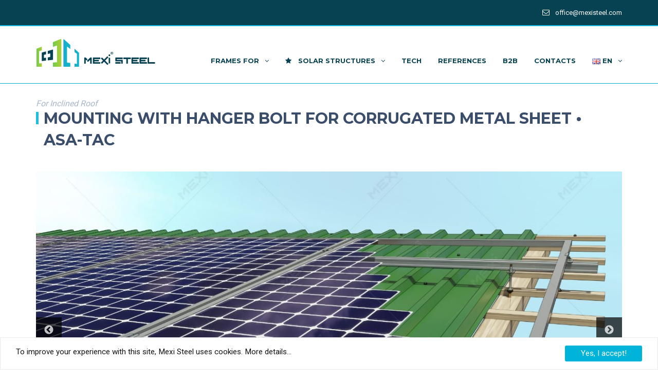

--- FILE ---
content_type: text/html; charset=UTF-8
request_url: https://mexisteel.com/project/solar-mounting-system-with-hanger-bolt-for-corrugated-metal-sheet___asa-tac/
body_size: 17002
content:
<!DOCTYPE html>
<html lang="en-US">
	<head><style>img.lazy{min-height:1px}</style><link rel="preload" href="https://mexisteel.com/wp-content/plugins/w3-total-cache/pub/js/lazyload.min.js" as="script">

<!-- Google tag (gtag.js) -->
<script async src="https://www.googletagmanager.com/gtag/js?id=G-PMTTE4YS40"></script>
<script>
  window.dataLayer = window.dataLayer || [];
  function gtag(){dataLayer.push(arguments);}
  gtag('js', new Date());

  gtag('config', 'G-PMTTE4YS40');
</script>

		<meta charset="UTF-8">
		<meta name="viewport" content="width=device-width, initial-scale=1">
                <link rel="shortcut icon" href="https://mexisteel.com/wp-content/uploads/2018/09/favicon.png" />	
                <link rel="apple-touch-icon" href="https://mexisteel.com/wp-content/uploads/2018/09/favicon.png" />   
		<link rel="profile" href="http://gmpg.org/xfn/11">
				<script>(function(html){html.className = html.className.replace(/\bno-js\b/,'js')})(document.documentElement);</script>
<title>Mounting with hanger bolt for corrugated metal sheet • ASA-TAC &#8211; MEXI® Steel</title>
<link rel='dns-prefetch' href='//maps.googleapis.com' />
<link rel='dns-prefetch' href='//fonts.googleapis.com' />
<link rel="alternate" type="application/rss+xml" title="MEXI® Steel &raquo; Feed" href="https://mexisteel.com/feed/" />
<link rel="alternate" type="application/rss+xml" title="MEXI® Steel &raquo; Comments Feed" href="https://mexisteel.com/comments/feed/" />
<link rel="stylesheet" href="https://mexisteel.com/wp-content/cache/minify/c13e2.css" media="all" />






<style id='rs-plugin-settings-inline-css' type='text/css'>
#rs-demo-id {}
</style>
<link rel="stylesheet" href="https://mexisteel.com/wp-content/cache/minify/d1d49.css" media="all" />






<link rel='stylesheet' id='buildplus-fonts-css'  href='https://fonts.googleapis.com/css?family=Roboto%3A300%2C400%2C500%2C700%2C900%7CMontserrat%3A400%2C700&#038;subset=latin%2Clatin-ext' type='text/css' media='all' />
<link rel="stylesheet" href="https://mexisteel.com/wp-content/cache/minify/0ccb3.css" media="all" />













<style id='__EPYT__style-inline-css' type='text/css'>

                .epyt-gallery-thumb {
                        width: 33.333%;
                }
                
</style>
<link rel='stylesheet' id='redux-google-fonts-buildplus_options-css'  href='https://fonts.googleapis.com/css?family=Roboto%3A400&#038;ver=1752732905' type='text/css' media='all' />
<script src="https://mexisteel.com/wp-content/cache/minify/eff97.js"></script>




<script type='text/javascript'>
/* <![CDATA[ */
var trustpilot_settings = {"key":"XNw5es6jupbHL3kV","TrustpilotScriptUrl":"https:\/\/invitejs.trustpilot.com\/tp.min.js","IntegrationAppUrl":"\/\/ecommscript-integrationapp.trustpilot.com","PreviewScriptUrl":"\/\/ecommplugins-scripts.trustpilot.com\/v2.1\/js\/preview.min.js","PreviewCssUrl":"\/\/ecommplugins-scripts.trustpilot.com\/v2.1\/css\/preview.min.css","PreviewWPCssUrl":"\/\/ecommplugins-scripts.trustpilot.com\/v2.1\/css\/preview_wp.css","WidgetScriptUrl":"\/\/widget.trustpilot.com\/bootstrap\/v5\/tp.widget.bootstrap.min.js"};
/* ]]> */
</script>
<script src="https://mexisteel.com/wp-content/cache/minify/fab0b.js"></script>

<script type='text/javascript'>
/* <![CDATA[ */
var _EPYT_ = {"ajaxurl":"https:\/\/mexisteel.com\/wp-admin\/admin-ajax.php","security":"eb16f72eca","gallery_scrolloffset":"20","eppathtoscripts":"https:\/\/mexisteel.com\/wp-content\/plugins\/youtube-embed-plus\/scripts\/","eppath":"https:\/\/mexisteel.com\/wp-content\/plugins\/youtube-embed-plus\/","epresponsiveselector":"[\"iframe.__youtube_prefs__\",\"iframe[src*='youtube.com']\",\"iframe[src*='youtube-nocookie.com']\",\"iframe[data-ep-src*='youtube.com']\",\"iframe[data-ep-src*='youtube-nocookie.com']\",\"iframe[data-ep-gallerysrc*='youtube.com']\"]","epdovol":"1","version":"14.1.2","evselector":"iframe.__youtube_prefs__[src], iframe[src*=\"youtube.com\/embed\/\"], iframe[src*=\"youtube-nocookie.com\/embed\/\"]","ajax_compat":"","ytapi_load":"light","pause_others":"","stopMobileBuffer":"1","facade_mode":"","not_live_on_channel":"","vi_active":"","vi_js_posttypes":[]};
/* ]]> */
</script>
<script src="https://mexisteel.com/wp-content/cache/minify/8fc7a.js"></script>

<link rel='https://api.w.org/' href='https://mexisteel.com/wp-json/' />
<link rel="EditURI" type="application/rsd+xml" title="RSD" href="https://mexisteel.com/xmlrpc.php?rsd" />
<link rel="wlwmanifest" type="application/wlwmanifest+xml" href="https://mexisteel.com/wp-includes/wlwmanifest.xml" /> 
<link rel='prev' title='Mounting with hanger bolt for isopanel • ASA-IP' href='https://mexisteel.com/project/solar-mounting-system-with-hanger-bolt-for-isopanel___asa-ip/' />
<link rel='next' title='Structure + ballast holder + wind deflector plate • ABL-O' href='https://mexisteel.com/project/solar-structure-ballast-holder-wind-deflector-plate___abl-o/' />
<meta name="generator" content="WordPress 4.7.29" />
<link rel="canonical" href="https://mexisteel.com/project/solar-mounting-system-with-hanger-bolt-for-corrugated-metal-sheet___asa-tac/" />
<link rel='shortlink' href='https://mexisteel.com/?p=3359' />
<link rel="alternate" type="application/json+oembed" href="https://mexisteel.com/wp-json/oembed/1.0/embed?url=https%3A%2F%2Fmexisteel.com%2Fproject%2Fsolar-mounting-system-with-hanger-bolt-for-corrugated-metal-sheet___asa-tac%2F" />
<link rel="alternate" type="text/xml+oembed" href="https://mexisteel.com/wp-json/oembed/1.0/embed?url=https%3A%2F%2Fmexisteel.com%2Fproject%2Fsolar-mounting-system-with-hanger-bolt-for-corrugated-metal-sheet___asa-tac%2F&#038;format=xml" />
<!-- Start Dynamic Styling -->
<style type="text/css">
@media screen {#page-wrapper .page-detail,#page-wrapper.project-single{padding-top:0px;padding-bottom:0px;}#loading-page{background-color:#00b3d9}.machine .machine-roof,.machine .machine-main .machine-back:before,
		.machine .machine-main .machine-body:after{background:#00b3d9}.machine .machine-main .machine-front{border-top: 2px solid #00b3d9;}.machine .machine-main .machine-front:after{border: 2px solid #00b3d9;}#back-top.slz-back-to-top a.show-btn{color:#00b3d9;border-color: #00b3d9;}#back-top.slz-back-to-top a.show-btn:hover{background-color:#00b3d9;color:#ffffff;}header .header-wrapper .topbar-list .topbar-icons,.header-wrapper.header-cleaning .topbar-icons,header .header-topbar .item.social a,header .header-cleaning .header-topbar .item.social a,header .header-plumbing .header-topbar .item.social a{color:#ffffff}header .header-wrapper .topbar-list .topbar-text,header .header-wrapper .topbar-list .topbar-description{color:#ffffff}header .nav-menu > li > a {color:#074253}header .nav-menu > li:hover > a{color:#72cc4b}header .nav-menu > li.active > a{color:#00b3d9}.subcribe-wrapper .banner-1{background-color: #00b3d9;background-repeat: no-repeat;background-attachment: fixed;background-position:center center;background-size:cover;}.wrapper-footer:before {background-color:#074253 ;}.wrapper-footer{background-color: #074253;background-repeat: ;background-attachment: ;background-position:;background-size:;}h6{font-family:Roboto;color:#61728d;font-size:14px;font-weight:400;line-height:24px;}a{color:#00b3d9}a:hover{color:#00b3d9}a:active{color:#00b3d9}}</style> <!-- End Dynamic Styling -->
<!-- Start Dynamic Styling only for desktop -->
<style type="text/css">
@media screen and (min-width: 769px) {}</style> <!-- End Dynamic Styling only for desktop -->
<!-- Custom Styling -->
<style type="text/css">
body{
   margin: 0 auto;
}

.project-detail .slider-syncing-wrapper .slider-for .slick-prev, .slider-syncing-wrapper .slider-for .slick-next {

z-index :1;

}

.project-detail .slider-syncing-wrapper .slider-for .slick-prev {

left :0;

}

.project-detail .slider-syncing-wrapper .slider-for .slick-next {

right: 0;

}</style>
<!-- Custom JS -->
<script type="text/javascript">
jQuery(document).ready(function(){
    jQuery(".content a.title").attr("target","_blank");

    var today = new Date();

    var myDateElement = document.getElementById("my_date");
    if (myDateElement) {
        myDateElement.innerHTML = today.getFullYear();
    }
});</script>
<meta name="generator" content="Powered by Visual Composer - drag and drop page builder for WordPress."/>
<!--[if lte IE 9]><link rel="stylesheet" type="text/css" href="https://mexisteel.com/wp-content/plugins/js_composer/assets/css/vc_lte_ie9.min.css" media="screen"><![endif]--><meta name="generator" content="Powered by Slider Revolution 5.2.6 - responsive, Mobile-Friendly Slider Plugin for WordPress with comfortable drag and drop interface." />
<style id="gdpr-tools-styles">
.GDPR-tools-consent { background: #FFF; color: #151515; border: 1px solid #EAEAEA;  } 
.GDPR-tools-consent__message a, .GDPR-tools-consent__message a:visited{ color: #151515;  }.GDPR-tools-consent .GDPR-tools-consent__btn, .GDPR-tools-consent .GDPR-tools-consent__btn:visited{   background: #00b3d9; color: #FFF; }.GDPR-tools-consent__message a:hover{ color: #00b3d9;  }.GDPR-tools-consent .GDPR-tools-consent__btn.privacy, .GDPR-tools-consent .GDPR-tools-consent__btn.privacy:visited{   background: #be1111; color: #FFF; } </style>
<link rel="icon" href="https://mexisteel.com/wp-content/uploads/2020/05/cropped-mexi-steel-icon-1-32x32.png" sizes="32x32" />
<link rel="icon" href="https://mexisteel.com/wp-content/uploads/2020/05/cropped-mexi-steel-icon-1-192x192.png" sizes="192x192" />
<link rel="apple-touch-icon-precomposed" href="https://mexisteel.com/wp-content/uploads/2020/05/cropped-mexi-steel-icon-1-180x180.png" />
<meta name="msapplication-TileImage" content="https://mexisteel.com/wp-content/uploads/2020/05/cropped-mexi-steel-icon-1-270x270.png" />
		<style type="text/css" id="wp-custom-css">
			/*
custom CSS
*/
#menu-item-3314 {cursor:default;
}
.my_png_hover:hover {
	background-color: #fff;
}
.my_png_hover {background-repeat: no-repeat;
    background-size: auto 16px;
}
.roof {background-image: url(https://www.mexisteel.com/svg-img/roof.svg);
}
.soil {background-image: url(https://www.mexisteel.com/svg-img/soil.svg);
}
.car {background-image: url(https://www.mexisteel.com/svg-img/car.svg);
}
.roof-soil {background-image: url(https://www.mexisteel.com/svg-img/roof_soil.svg);
}
.roof-soil-car {background-image: url(https://www.mexisteel.com/svg-img/roof_soil_car.svg);
}
.soil-car {background-image: url(https://www.mexisteel.com/svg-img/soil_car.svg);
}
header .header-fixed .logo-wrapper .logo {
    height: 40px; 
	width:auto;
}
header .logo-wrapper .logo {
	height: 55px;
}
.logo {
	webkit-transition: all .5s ease;
    -moz-transition: all .5s ease;
    -o-transition: all .5s ease;
    transition: all .5s ease;
}
.header-main {
	border-bottom: 1px solid;
    border-bottom-color: #00b3d9;
}

.project-detail.padding-top-100 {
    padding-top: 30px;
}
.home-icons {
	float: left;
    width: 30%;
	height:160px;
}
.my_white_text p {
	color: #fff; margin-top:10px; font-weight:400; font-size: medium;
}
.prindere_text p {
	line-height: 17px;
}
.block-image-gallery .content .link  {display: none; 
}
.page-wrapper {
    background-size: contain;
	background-repeat:no-repeat;
	background-position:center bottom;
}
.navbar-nav {
    margin: 34.5px 0 12px 0 !important;
}
.header-main.header-fixed .menu-wrapper > li > a {
    line-height: 13px ;
}
.menu-wrapper > li > a {padding: 0 0 0 32px;
line-height: 64px;
}
.menu-wrapper > li > a:before {
	display:none; background-color: #72cc4b;
}

.menu-wrapper > li.dropdown:hover > .sub-menu > li:nth-child(1), .mega-menu {
	border-top-color: #72cc4b;
}
.menu-wrapper .sub-menu li:hover a {
    color: #72cc4b;
}
.page-id-3400 .banner-pages .title:before {
    background-color: #ff5540;
}
.page-id-3293 .banner-pages .title:before {
    background-color: #8dcd42;
}
.page-id-0000 .banner-pages .title:before {
    background-color: #00ACD6;
}
.tablist {
    font-weight: bold;
}
.tablist li.active .link { text-transform: uppercase;
}
.banner-pages .title {line-height: 1.1em;
}
.white_text {color:#fff;
}
.justify_text {text-align:justify;
}
.footer-bottom .dark {
    background-color: #1a26a8;
}

@media screen and (max-width: 1030px) {
.block-image-gallery .content {background: rgba(0, 0, 0, 0.35) !important; padding-top:6px !important; padding-bottom:6px !important; bottom: 0 !important; line-height: 12px;
}
.block-image-gallery .content .title {font-size:12px; 
}
}

@media screen and (max-width: 992px) {
.logo-wrapper .logo {
    max-height: 40px;
}
.menu-wrapper > li >a {
	font-size: 11px;
}
}

@media screen and (max-width: 768px) {
.fa-angle-down {
	font-size: x-large;}
}

@media screen and (max-width: 600px) {
.home .padding-top-100 {
    padding-top: 0px;
}
.h3, h3 {
	font-size:1.3em;
}
.logo-wrapper .logo {
    max-height: 35px;
}

.banner-pages .title {
	font-size:1.5em; margin-top: 1em;
}
.banner-pages .container-wrapper {
	height:56vmin;
}
.header-topbar {
	display:none;
}
.main-title .title {
    font-size: 20px;
}
}

.fancybox-skin{padding:0 !important;}		</style>
	<style type="text/css" data-type="vc_shortcodes-custom-css">.vc_custom_1671002330706{padding-top: 20px !important;padding-bottom: 20px !important;background-color: #ff5540 !important;}.vc_custom_1666687432031{margin-bottom: 25px !important;}.vc_custom_1670842698129{padding-top: 20px !important;padding-bottom: 20px !important;background: #074253 url(https://mexisteel.com/wp-content/uploads/2020/07/contact-us-order-your-light-steel-structure_optim.jpg?id=2438) !important;background-position: center !important;background-repeat: no-repeat !important;background-size: cover !important;}.vc_custom_1666687638711{background-color: #eaeef2 !important;}.vc_custom_1670502324783{margin-bottom: 15px !important;}.vc_custom_1666176620253{padding-top: 0px !important;}.vc_custom_1666176589991{padding-top: 0px !important;}.vc_custom_1666176400298{margin-top: 10px !important;margin-bottom: 0px !important;}.vc_custom_1666175645332{margin-bottom: 0px !important;}.vc_custom_1666176442182{margin-top: 10px !important;margin-bottom: 0px !important;}.vc_custom_1667394483802{margin-top: 0px !important;margin-bottom: 0px !important;padding-top: 0px !important;padding-bottom: 0px !important;}.vc_custom_1671002584359{margin-bottom: 10px !important;}.vc_custom_1671002647941{margin-bottom: 10px !important;}.vc_custom_1670576585348{margin-top: 10px !important;margin-bottom: 10px !important;}.vc_custom_1666175503491{margin-bottom: 0px !important;}.vc_custom_1670588403495{margin-bottom: 10px !important;}.vc_custom_1670576747745{margin-bottom: 10px !important;}.vc_custom_1666178494319{margin-top: 10px !important;margin-bottom: 10px !important;}.vc_custom_1667394496158{margin-top: 0px !important;margin-bottom: 0px !important;padding-top: 0px !important;padding-bottom: 0px !important;}.vc_custom_1666175645332{margin-bottom: 0px !important;}.vc_custom_1666176442182{margin-top: 10px !important;margin-bottom: 0px !important;}.vc_custom_1666175650502{margin-bottom: 0px !important;}.vc_custom_1666176442182{margin-top: 10px !important;margin-bottom: 0px !important;}.vc_custom_1666175503491{margin-bottom: 0px !important;}.vc_custom_1670588415430{margin-bottom: 10px !important;}.vc_custom_1670576764175{margin-bottom: 10px !important;}.vc_custom_1666178662761{margin-top: 10px !important;margin-bottom: 10px !important;}.vc_custom_1666175503491{margin-bottom: 0px !important;}.vc_custom_1670588429157{margin-bottom: 10px !important;}.vc_custom_1670576779727{margin-bottom: 10px !important;}.vc_custom_1666178641292{margin-top: 10px !important;margin-bottom: 10px !important;}.vc_custom_1671002738123{margin-bottom: 10px !important;}.vc_custom_1671012457350{margin-bottom: 10px !important;}.vc_custom_1670588472114{margin-bottom: 10px !important;}.vc_custom_1671002944958{margin-bottom: 10px !important;}.vc_custom_1670588487073{margin-bottom: 10px !important;}.vc_custom_1670576900109{margin-bottom: 10px !important;}.vc_custom_1670588496693{margin-bottom: 10px !important;}.vc_custom_1670577109966{margin-bottom: 10px !important;}.vc_custom_1670588507517{margin-bottom: 10px !important;}.vc_custom_1670577151038{margin-bottom: 10px !important;}</style><noscript><style type="text/css"> .wpb_animate_when_almost_visible { opacity: 1; }</style></noscript>
<!-- Global site tag (gtag.js) - Google Analytics -->
<script async src="https://www.googletagmanager.com/gtag/js?id=UA-125883398-1"></script>
<script>
  window.dataLayer = window.dataLayer || [];
  function gtag(){dataLayer.push(arguments);}
  gtag('js', new Date());

  gtag('config', 'UA-125883398-1');
</script>

<!-- TrustBox script -->
<script type="text/javascript" src="//widget.trustpilot.com/bootstrap/v5/tp.widget.bootstrap.min.js" async></script>
<!-- End TrustBox script -->

<!-- Facebook Pixel Code -->
<script>
  !function(f,b,e,v,n,t,s)
  {if(f.fbq)return;n=f.fbq=function(){n.callMethod?
  n.callMethod.apply(n,arguments):n.queue.push(arguments)};
  if(!f._fbq)f._fbq=n;n.push=n;n.loaded=!0;n.version='2.0';
  n.queue=[];t=b.createElement(e);t.async=!0;
  t.src=v;s=b.getElementsByTagName(e)[0];
  s.parentNode.insertBefore(t,s)}(window, document,'script',
  'https://connect.facebook.net/en_US/fbevents.js');
  fbq('init', '287218332143871');
  fbq('track', 'PageView');
</script>
<noscript><img class="lazy" height="1" width="1" style="display:none"
  src="data:image/svg+xml,%3Csvg%20xmlns='http://www.w3.org/2000/svg'%20viewBox='0%200%201%201'%3E%3C/svg%3E" data-src="https://www.facebook.com/tr?id=287218332143871&ev=PageView&noscript=1"
/></noscript>
<!-- End Facebook Pixel Code -->


	</head>

	<body class="buildplus_project-template-default single single-buildplus_project postid-3359 wpb-js-composer js-comp-ver-5.0.1 vc_responsive">

		<div class="body-wrapper body-wrapper-content  homepage-3">
						<div class="sidenav-overlay"></div>
			<!-- HEADER-->
			<div id="page" class="wrapper-content site ">
				<header>
	<div class="header-wrapper header-absolute">
		<div class="header-topbar">
			<div class="container">
				<div class="topbar-list pull-left"></div><div class="topbar-list pull-right"><div class="item">
										<i class="topbar-icons fa fa-envelope-o"></i>
										<div class="topbar-text">office@mexisteel.com</div></div></div>			</div>
		</div>
		<div class="header-main">
			<div class="container">
				<div class="logo-wrapper">
					<a href="https://mexisteel.com" class="logo">
						<img src="data:image/svg+xml,%3Csvg%20xmlns='http://www.w3.org/2000/svg'%20viewBox='0%200%201%201'%3E%3C/svg%3E" data-src="https://mexisteel.com/wp-content/uploads/2021/03/MexiSteel-R-LOGO-Site.png" alt="" class="logo lazy">					</a>
				</div>
				<div class="main-menu">
					<ul id="menu-meniu-en" class="nav navbar-nav nav-menu buildplus-menu menu-wrapper"><li id="menu-item-1662" class="menu-item menu-item-type-post_type menu-item-object-page menu-item-has-children menu-item-1662  dropdown " ><a   title="Types of construction with light steel frames" href="https://mexisteel.com/construction-types-on-light-steel-structures/"><span class="text">Frames for</span><span class="icons fa fa-angle-down"></span></a><ul class="sub-menu left">	<li id="menu-item-1669" class=" menu-item menu-item-type-post_type menu-item-object-page menu-item-1669" ><a  title="Houses, pensions on light steel frames" href="https://mexisteel.com/construction-types-on-light-steel-structures/houses-pensions-on-light-steel-framing-system/"><span class="text">CUSTOM HOUSES</span></a></li>
	<li id="menu-item-1672" class=" menu-item menu-item-type-post_type menu-item-object-page menu-item-1672" ><a  title="Warehouses, industrial buildings on light steel structure" href="https://mexisteel.com/construction-types-on-light-steel-structures/warehouses-industrial-buildings-on-light-steel-structure/"><span class="text">WAREHOUSES</span></a></li>
	<li id="menu-item-1670" class=" menu-item menu-item-type-post_type menu-item-object-page menu-item-1670" ><a  title="Offices, administrative spaces with the light gauge steel framing system" href="https://mexisteel.com/construction-types-on-light-steel-structures/office-buildings-administrative-spaces-on-light-steel-structures/"><span class="text">OFFICE BUILDINGS</span></a></li>
	<li id="menu-item-1668" class=" menu-item menu-item-type-post_type menu-item-object-page menu-item-1668" ><a  title="Lofts, floors, mezzanines on light gauge steel structure" href="https://mexisteel.com/construction-types-on-light-steel-structures/lofts-floors-mezzanines-on-light-steel-structure/"><span class="text">LOFTS, FLOORS</span></a></li>
	<li id="menu-item-1671" class=" menu-item menu-item-type-post_type menu-item-object-page menu-item-1671" ><a  title="Containers, modular houses on light gauge steel structure" href="https://mexisteel.com/construction-types-on-light-steel-structures/containers-modular-houses-on-metal-structure/"><span class="text">MODULAR HOUSES</span></a></li>
	<li id="menu-item-3759" class=" menu-item menu-item-type-post_type menu-item-object-page menu-item-3759" ><a  title="Various support structures for PV solar panels" href="https://mexisteel.com/support-structures-for-solar-panels-solar-carports-solar-power-plants/"><span class="text">SOLAR STRUCTURES</span></a></li>
</ul></li>
<li id="menu-item-3314" class="menu-item menu-item-type-custom menu-item-object-custom menu-item-has-children menu-item-3314  dropdown " ><a   title="Solar panel mounting systems" href="https://mexisteel.com/support-structures-for-solar-panels-solar-carports-solar-power-plants/"><span class="text"><i class="icons-level-1 fa  fa-star menu-icon"></i>Solar structures</span><span class="icons fa fa-angle-down"></span></a><ul class="sub-menu left">	<li id="menu-item-3315" class=" menu-item menu-item-type-post_type menu-item-object-page menu-item-3315" ><a  title="Structures for photovoltaic parks, solar panels installed on the ground" href="https://mexisteel.com/light-steel-structures-for-photovoltaic-parks-installed-on-the-ground/"><span class="text">Structures installed on ground</span></a></li>
	<li id="menu-item-3410" class=" menu-item menu-item-type-post_type menu-item-object-page menu-item-3410" ><a  title="Solar structures for photovoltaic panels mounted on roofs" href="https://mexisteel.com/solar-panel-mounting-systems-for-photovoltaic-panels-mounted-on-roofs/"><span class="text">Structures mounted on roof</span></a></li>
	<li id="menu-item-3466" class=" menu-item menu-item-type-post_type menu-item-object-page menu-item-3466" ><a  title="Photovoltaic carport structure models" href="https://mexisteel.com/light-steel-structures-for-photovoltaic-carports/"><span class="text">Solar carport structures</span></a></li>
</ul></li>
<li id="menu-item-2703" class=" menu-item menu-item-type-post_type menu-item-object-page menu-item-2703" ><a   title="Steel framing production technology" href="https://mexisteel.com/light-gauge-steel-profile-and-frame-production-specifications-steel-framing-technology/"><span class="text">TECH</span></a></li>
<li id="menu-item-1663" class=" menu-item menu-item-type-post_type menu-item-object-page menu-item-1663" ><a   title="Our portfolio of constructions on light gauge steel structure" href="https://mexisteel.com/realized-projects-our-portfolio-of-constructions-on-light-steel-structure/"><span class="text">REFERENCES</span></a></li>
<li id="menu-item-2405" class=" menu-item menu-item-type-post_type menu-item-object-page menu-item-2405" ><a   title="Business to Business Opportunity" href="https://mexisteel.com/business-opportunity/"><span class="text">B2B</span></a></li>
<li id="menu-item-1664" class=" menu-item menu-item-type-post_type menu-item-object-page menu-item-1664" ><a   title="Contact us to order your light steel structure" href="https://mexisteel.com/contact-us/"><span class="text">CONTACTS</span></a></li>
<li id="menu-item-1477" class="menu-item menu-item-type-custom menu-item-object-custom menu-item-has-children menu-item-1477  dropdown " ><a   title="Light steel structures &#8211; English" href="https://www.mexisteel.com/en"><span class="text"><img class="lazy" src="data:image/svg+xml,%3Csvg%20xmlns='http://www.w3.org/2000/svg'%20viewBox='0%200%201%201'%3E%3C/svg%3E" data-src="https://www.mexisteel.com/img/en.png"> EN</span><span class="icons fa fa-angle-down"></span></a><ul class="sub-menu left">	<li id="menu-item-1478" class=" menu-item menu-item-type-custom menu-item-object-custom menu-item-1478" ><a  title="Leichte Stahlkonstruktionen &#8211; Deutsche" href="https://www.mexisteel.com/de"><span class="text"><img class="lazy" src="data:image/svg+xml,%3Csvg%20xmlns='http://www.w3.org/2000/svg'%20viewBox='0%200%201%201'%3E%3C/svg%3E" data-src="https://www.mexisteel.com/img/de.png"> DE</span></a></li>
	<li id="menu-item-1479" class=" menu-item menu-item-type-custom menu-item-object-custom menu-item-1479" ><a  title="Structures en acier léger &#8211; Français" href="https://www.mexisteel.com/fr"><span class="text"><img class="lazy" src="data:image/svg+xml,%3Csvg%20xmlns='http://www.w3.org/2000/svg'%20viewBox='0%200%201%201'%3E%3C/svg%3E" data-src="https://www.mexisteel.com/img/fr.png"> FR</span></a></li>
	<li id="menu-item-1480" class=" menu-item menu-item-type-custom menu-item-object-custom menu-item-1480" ><a  title="Strutture in acciaio leggero &#8211; Italiano" href="https://www.mexisteel.com/it"><span class="text"><img class="lazy" src="data:image/svg+xml,%3Csvg%20xmlns='http://www.w3.org/2000/svg'%20viewBox='0%200%201%201'%3E%3C/svg%3E" data-src="https://www.mexisteel.com/img/it.png"> IT</span></a></li>
	<li id="menu-item-1481" class=" menu-item menu-item-type-custom menu-item-object-custom menu-item-1481" ><a  title="Estructuras de acero ligero &#8211; Española" href="https://www.mexisteel.com/es"><span class="text"><img class="lazy" src="data:image/svg+xml,%3Csvg%20xmlns='http://www.w3.org/2000/svg'%20viewBox='0%200%201%201'%3E%3C/svg%3E" data-src="https://www.mexisteel.com/img/es.png"> ES</span></a></li>
	<li id="menu-item-1482" class=" menu-item menu-item-type-custom menu-item-object-custom menu-item-1482" ><a  title="Fémszerkezetes építési rendszerek &#8211; Magyar" href="https://www.mexisteel.com/hu"><span class="text"><img class="lazy" src="data:image/svg+xml,%3Csvg%20xmlns='http://www.w3.org/2000/svg'%20viewBox='0%200%201%201'%3E%3C/svg%3E" data-src="https://www.mexisteel.com/img/hu.png"> HU</span></a></li>
</ul></li>
</ul>				</div>
				<div class="hamburger-menu">
	<span class="nav-svg">
		<svg id="Layer_2" width="50" height="50" version="1.1" xmlns="http://www.w3.org/2000/svg" 
			xmlns:xlink="http://www.w3.org/1999/xlink" x="0px" y="0px" viewbox="0 524.5 2000 2000.5"
			enable-background="new 0 524.5 2000 2000.5" xml:space="preserve">
			<path fill="none" stroke="#000000" stroke-miterlimit="10" d="M1410.5,1235.2H589.3" class="x"></path>
			<path fill="none" stroke="#000000" stroke-miterlimit="10" d="M1410.5,1815H589.3" class="x"></path>
			<path fill="none" stroke="#000000" stroke-miterlimit="10"
				d="M1410.5,1524.7c0,0-821.2,0-821.2,0c-211.3,0-260,98-218.2,217.6            l0,0.1c90.1,260.7,337.6,447.9,628.9,447.9c367.4,0,665.2-297.8,665.2-665.2c0-79-13.8-154.8-39.1-225.2"
				class="yy"></path>
			<path fill="none" stroke="#000000" stroke-miterlimit="10"
				d="M589.3,1524.7c0,0,821.2,0,821.2,0c211.3,0,260-98,218.2-217.6l0-0.1            c-90.1-260.7-337.6-447.9-628.9-447.9c-367.4,0-665.2,297.8-665.2,665.2c0,79,13.8,154.8,39.1,225.2"
				class="yy"></path>
		</svg>
	</span>
</div>				<div class="clearfix"></div>
			</div>
		</div>
	</div>
</header>
<div class="menu-mobile-wrapper">
    <div class="search-mobile">
        <form role="search" method="get" class="search-form" action="https://mexisteel.com/">
	<input type="text" placeholder="Search here..." class="searchbox" name="s">
	<span class="input-group-btn">
		<button type="submit" class="searchbutton fa fa-search"></button>
	</span>
	<div class="line"></div>
</form>    </div>
    <ul id="menu-meniu-en-1" class="nav navbar-nav nav-menu buildplus-menu menu-wrapper"><li class="menu-item menu-item-type-post_type menu-item-object-page menu-item-has-children menu-item-1662  dropdown " ><a   title="Types of construction with light steel frames" href="https://mexisteel.com/construction-types-on-light-steel-structures/"><span class="text">Frames for</span><span class="icons fa fa-angle-down"></span></a><ul class="sub-menu left">	<li class=" menu-item menu-item-type-post_type menu-item-object-page menu-item-1669" ><a  title="Houses, pensions on light steel frames" href="https://mexisteel.com/construction-types-on-light-steel-structures/houses-pensions-on-light-steel-framing-system/"><span class="text">CUSTOM HOUSES</span></a></li>
	<li class=" menu-item menu-item-type-post_type menu-item-object-page menu-item-1672" ><a  title="Warehouses, industrial buildings on light steel structure" href="https://mexisteel.com/construction-types-on-light-steel-structures/warehouses-industrial-buildings-on-light-steel-structure/"><span class="text">WAREHOUSES</span></a></li>
	<li class=" menu-item menu-item-type-post_type menu-item-object-page menu-item-1670" ><a  title="Offices, administrative spaces with the light gauge steel framing system" href="https://mexisteel.com/construction-types-on-light-steel-structures/office-buildings-administrative-spaces-on-light-steel-structures/"><span class="text">OFFICE BUILDINGS</span></a></li>
	<li class=" menu-item menu-item-type-post_type menu-item-object-page menu-item-1668" ><a  title="Lofts, floors, mezzanines on light gauge steel structure" href="https://mexisteel.com/construction-types-on-light-steel-structures/lofts-floors-mezzanines-on-light-steel-structure/"><span class="text">LOFTS, FLOORS</span></a></li>
	<li class=" menu-item menu-item-type-post_type menu-item-object-page menu-item-1671" ><a  title="Containers, modular houses on light gauge steel structure" href="https://mexisteel.com/construction-types-on-light-steel-structures/containers-modular-houses-on-metal-structure/"><span class="text">MODULAR HOUSES</span></a></li>
	<li class=" menu-item menu-item-type-post_type menu-item-object-page menu-item-3759" ><a  title="Various support structures for PV solar panels" href="https://mexisteel.com/support-structures-for-solar-panels-solar-carports-solar-power-plants/"><span class="text">SOLAR STRUCTURES</span></a></li>
</ul></li>
<li class="menu-item menu-item-type-custom menu-item-object-custom menu-item-has-children menu-item-3314  dropdown " ><a   title="Solar panel mounting systems" href="https://mexisteel.com/support-structures-for-solar-panels-solar-carports-solar-power-plants/"><span class="text"><i class="icons-level-1 fa  fa-star menu-icon"></i>Solar structures</span><span class="icons fa fa-angle-down"></span></a><ul class="sub-menu left">	<li class=" menu-item menu-item-type-post_type menu-item-object-page menu-item-3315" ><a  title="Structures for photovoltaic parks, solar panels installed on the ground" href="https://mexisteel.com/light-steel-structures-for-photovoltaic-parks-installed-on-the-ground/"><span class="text">Structures installed on ground</span></a></li>
	<li class=" menu-item menu-item-type-post_type menu-item-object-page menu-item-3410" ><a  title="Solar structures for photovoltaic panels mounted on roofs" href="https://mexisteel.com/solar-panel-mounting-systems-for-photovoltaic-panels-mounted-on-roofs/"><span class="text">Structures mounted on roof</span></a></li>
	<li class=" menu-item menu-item-type-post_type menu-item-object-page menu-item-3466" ><a  title="Photovoltaic carport structure models" href="https://mexisteel.com/light-steel-structures-for-photovoltaic-carports/"><span class="text">Solar carport structures</span></a></li>
</ul></li>
<li class=" menu-item menu-item-type-post_type menu-item-object-page menu-item-2703" ><a   title="Steel framing production technology" href="https://mexisteel.com/light-gauge-steel-profile-and-frame-production-specifications-steel-framing-technology/"><span class="text">TECH</span></a></li>
<li class=" menu-item menu-item-type-post_type menu-item-object-page menu-item-1663" ><a   title="Our portfolio of constructions on light gauge steel structure" href="https://mexisteel.com/realized-projects-our-portfolio-of-constructions-on-light-steel-structure/"><span class="text">REFERENCES</span></a></li>
<li class=" menu-item menu-item-type-post_type menu-item-object-page menu-item-2405" ><a   title="Business to Business Opportunity" href="https://mexisteel.com/business-opportunity/"><span class="text">B2B</span></a></li>
<li class=" menu-item menu-item-type-post_type menu-item-object-page menu-item-1664" ><a   title="Contact us to order your light steel structure" href="https://mexisteel.com/contact-us/"><span class="text">CONTACTS</span></a></li>
<li class="menu-item menu-item-type-custom menu-item-object-custom menu-item-has-children menu-item-1477  dropdown " ><a   title="Light steel structures &#8211; English" href="https://www.mexisteel.com/en"><span class="text"><img class="lazy" src="data:image/svg+xml,%3Csvg%20xmlns='http://www.w3.org/2000/svg'%20viewBox='0%200%201%201'%3E%3C/svg%3E" data-src="https://www.mexisteel.com/img/en.png"> EN</span><span class="icons fa fa-angle-down"></span></a><ul class="sub-menu left">	<li class=" menu-item menu-item-type-custom menu-item-object-custom menu-item-1478" ><a  title="Leichte Stahlkonstruktionen &#8211; Deutsche" href="https://www.mexisteel.com/de"><span class="text"><img class="lazy" src="data:image/svg+xml,%3Csvg%20xmlns='http://www.w3.org/2000/svg'%20viewBox='0%200%201%201'%3E%3C/svg%3E" data-src="https://www.mexisteel.com/img/de.png"> DE</span></a></li>
	<li class=" menu-item menu-item-type-custom menu-item-object-custom menu-item-1479" ><a  title="Structures en acier léger &#8211; Français" href="https://www.mexisteel.com/fr"><span class="text"><img class="lazy" src="data:image/svg+xml,%3Csvg%20xmlns='http://www.w3.org/2000/svg'%20viewBox='0%200%201%201'%3E%3C/svg%3E" data-src="https://www.mexisteel.com/img/fr.png"> FR</span></a></li>
	<li class=" menu-item menu-item-type-custom menu-item-object-custom menu-item-1480" ><a  title="Strutture in acciaio leggero &#8211; Italiano" href="https://www.mexisteel.com/it"><span class="text"><img class="lazy" src="data:image/svg+xml,%3Csvg%20xmlns='http://www.w3.org/2000/svg'%20viewBox='0%200%201%201'%3E%3C/svg%3E" data-src="https://www.mexisteel.com/img/it.png"> IT</span></a></li>
	<li class=" menu-item menu-item-type-custom menu-item-object-custom menu-item-1481" ><a  title="Estructuras de acero ligero &#8211; Española" href="https://www.mexisteel.com/es"><span class="text"><img class="lazy" src="data:image/svg+xml,%3Csvg%20xmlns='http://www.w3.org/2000/svg'%20viewBox='0%200%201%201'%3E%3C/svg%3E" data-src="https://www.mexisteel.com/img/es.png"> ES</span></a></li>
	<li class=" menu-item menu-item-type-custom menu-item-object-custom menu-item-1482" ><a  title="Fémszerkezetes építési rendszerek &#8211; Magyar" href="https://www.mexisteel.com/hu"><span class="text"><img class="lazy" src="data:image/svg+xml,%3Csvg%20xmlns='http://www.w3.org/2000/svg'%20viewBox='0%200%201%201'%3E%3C/svg%3E" data-src="https://www.mexisteel.com/img/hu.png"> HU</span></a></li>
</ul></li>
</ul></div>				<!-- WRAPPER-->
				<div id="wrapper-content">
					<!-- PAGE WRAPPER-->
					<div id="page-wrapper">
						<!-- MAIN CONTENT-->
						<div class="main-content">
							<!-- CONTENT-->
							<div class="content">
								<div class="main-slider-wrapper"><div class="subcribe-header"></div></div>																								<div class="content-session project-detail padding-top-100 padding-bottom-100">
	<div class="container">
		<div class="row">
			<div class="col-md-12">
				<div class="slz-shortcode sc-block-title block-title-471727913697d30a3a1a03 ">
			<div class="main-title"> <h5 class="subtitle">For inclined roof</h5> <h2 class="title">Mounting with hanger bolt for corrugated metal sheet • ASA-TAC </h2> </div>	</div>
			</div>
			<div id="page-content" class="main-detail col-md-12">
											<div class="post-3359 buildplus_project type-buildplus_project status-publish has-post-thumbnail hentry buildplus_project_cat-solar-mounting-system-for-inclined-roof" >
								<div class="project-content">
									<!-- gallery -->
									 <div class="slz-image-slider slider-syncing-wrapper"><div class="slider-for"><div class="item" href="https://mexisteel.com/wp-content/uploads/2022/12/ASA-TAC_MEXI.jpg"><img width="1200" height="650" src="data:image/svg+xml,%3Csvg%20xmlns='http://www.w3.org/2000/svg'%20viewBox='0%200%201200%20650'%3E%3C/svg%3E" data-src="https://mexisteel.com/wp-content/uploads/2022/12/ASA-TAC_MEXI-1200x650.jpg" class="attachment-post-thumbnail size-post-thumbnail lazy" alt="photovoltaic mounting system for roof with corrugated metal sheet" /></div><div class="item" href="https://mexisteel.com/wp-content/uploads/2022/12/ASA-TAC_02_MEXI.jpg"><img width="1200" height="650" src="data:image/svg+xml,%3Csvg%20xmlns='http://www.w3.org/2000/svg'%20viewBox='0%200%201200%20650'%3E%3C/svg%3E" data-src="https://mexisteel.com/wp-content/uploads/2022/12/ASA-TAC_02_MEXI-1200x650.jpg" class="attachment-post-thumbnail size-post-thumbnail lazy" alt="hanger bolt and solar panel mounting rail" /></div><div class="item" href="https://mexisteel.com/wp-content/uploads/2022/12/ASA-TAC_01_MEXI.jpg"><img width="1200" height="650" src="data:image/svg+xml,%3Csvg%20xmlns='http://www.w3.org/2000/svg'%20viewBox='0%200%201200%20650'%3E%3C/svg%3E" data-src="https://mexisteel.com/wp-content/uploads/2022/12/ASA-TAC_01_MEXI-1200x650.jpg" class="attachment-post-thumbnail size-post-thumbnail lazy" alt="photovoltaic mounting system with hanger bolt" /></div><div class="item" href="https://mexisteel.com/wp-content/uploads/2022/12/ASA-TAC_03_MEXI.jpg"><img width="1200" height="650" src="data:image/svg+xml,%3Csvg%20xmlns='http://www.w3.org/2000/svg'%20viewBox='0%200%201200%20650'%3E%3C/svg%3E" data-src="https://mexisteel.com/wp-content/uploads/2022/12/ASA-TAC_03_MEXI-1200x650.jpg" class="attachment-post-thumbnail size-post-thumbnail lazy" alt="intermediate fixing clamp between photovoltaic panels" /></div></div><div class="slider-nav-wrapper">
						<div class="slider-nav"><div class="item"><img width="1200" height="650" src="data:image/svg+xml,%3Csvg%20xmlns='http://www.w3.org/2000/svg'%20viewBox='0%200%201200%20650'%3E%3C/svg%3E" data-src="https://mexisteel.com/wp-content/uploads/2022/12/ASA-TAC_MEXI-1200x650.jpg" class="attachment-post-thumbnail size-post-thumbnail lazy" alt="photovoltaic mounting system for roof with corrugated metal sheet" /></div><div class="item"><img width="1200" height="650" src="data:image/svg+xml,%3Csvg%20xmlns='http://www.w3.org/2000/svg'%20viewBox='0%200%201200%20650'%3E%3C/svg%3E" data-src="https://mexisteel.com/wp-content/uploads/2022/12/ASA-TAC_02_MEXI-1200x650.jpg" class="attachment-post-thumbnail size-post-thumbnail lazy" alt="hanger bolt and solar panel mounting rail" /></div><div class="item"><img width="1200" height="650" src="data:image/svg+xml,%3Csvg%20xmlns='http://www.w3.org/2000/svg'%20viewBox='0%200%201200%20650'%3E%3C/svg%3E" data-src="https://mexisteel.com/wp-content/uploads/2022/12/ASA-TAC_01_MEXI-1200x650.jpg" class="attachment-post-thumbnail size-post-thumbnail lazy" alt="photovoltaic mounting system with hanger bolt" /></div><div class="item"><img width="1200" height="650" src="data:image/svg+xml,%3Csvg%20xmlns='http://www.w3.org/2000/svg'%20viewBox='0%200%201200%20650'%3E%3C/svg%3E" data-src="https://mexisteel.com/wp-content/uploads/2022/12/ASA-TAC_03_MEXI-1200x650.jpg" class="attachment-post-thumbnail size-post-thumbnail lazy" alt="intermediate fixing clamp between photovoltaic panels" /></div></div>
				</div></div>									<!-- content -->
									<div class="detail-content entry-content">
									<div class="vc_row wpb_row vc_row-fluid"><div class="wpb_column vc_column_container vc_col-sm-12"><div class="vc_column-inner "><div class="wpb_wrapper">
	<div class="wpb_text_column wpb_content_element  vc_custom_1670502324783">
		<div class="wpb_wrapper">
			<p><strong><span style="color: #3a4d6a; font-family: Montserrat; font-weight: bold; font-size: 18px;">SPECIFICATIONS:</span></strong></p>

		</div>
	</div>
</div></div></div></div><div data-vc-full-width="true" data-vc-full-width-init="false" class="vc_row wpb_row vc_row-fluid vc_custom_1671002330706 vc_row-has-fill vc_row-o-equal-height vc_row-flex"><div class="wpb_column vc_column_container vc_col-sm-6 vc_col-xs-12"><div class="vc_column-inner vc_custom_1666176620253"><div class="wpb_wrapper"><div class="vc_row wpb_row vc_inner vc_row-fluid vc_custom_1666176400298"><div class="wpb_column vc_column_container vc_col-sm-2 vc_col-xs-2"><div class="vc_column-inner "><div class="wpb_wrapper">
	<div class="wpb_single_image wpb_content_element vc_align_right  vc_custom_1671002584359">
		
		<figure class="wpb_wrapper vc_figure">
			<div class="vc_single_image-wrapper   vc_box_border_grey"><img class="vc_single_image-img  lazy" src="data:image/svg+xml,%3Csvg%20xmlns='http://www.w3.org/2000/svg'%20viewBox='0%200%2048%2048'%3E%3C/svg%3E" data-src="https://mexisteel.com/wp-content/uploads/2022/12/06_photovoltaic-support-structure-fixed-to-the-roof-with-screws-48x48.png" width="48" height="48" alt="fixable with screws compatible with the roof" title="photovoltaic support structure mounted to the roof with screws" /></div>
		</figure>
	</div>
</div></div></div><div class="wpb_column vc_column_container vc_col-sm-6 vc_col-xs-6"><div class="vc_column-inner "><div class="wpb_wrapper">
	<div class="wpb_text_column wpb_content_element  vc_custom_1671002647941 my_white_text">
		<div class="wpb_wrapper">
			<p>Mounting with screws to the roof</p>

		</div>
	</div>
</div></div></div><div class="wpb_column vc_column_container vc_col-sm-4 vc_col-xs-4"><div class="vc_column-inner "><div class="wpb_wrapper">
	<div class="wpb_text_column wpb_content_element  vc_custom_1670576585348">
		<div class="wpb_wrapper">
			<p><strong><span style="color: #3a4d6a; font-family: Montserrat; font-weight: bold; font-size: 18px;">YES</span></strong></p>

		</div>
	</div>
</div></div></div></div><div class="vc_separator wpb_content_element vc_separator_align_center vc_sep_width_100 vc_sep_pos_align_center vc_separator_no_text vc_sep_color_white vc_custom_1666175645332  vc_custom_1666175645332"><span class="vc_sep_holder vc_sep_holder_l"><span  class="vc_sep_line"></span></span><span class="vc_sep_holder vc_sep_holder_r"><span  class="vc_sep_line"></span></span>
</div><div class="vc_row wpb_row vc_inner vc_row-fluid vc_custom_1666176442182"><div class="wpb_column vc_column_container vc_col-sm-2 vc_col-xs-2"><div class="vc_column-inner "><div class="wpb_wrapper">
	<div class="wpb_single_image wpb_content_element vc_align_right  vc_custom_1670588403495">
		
		<figure class="wpb_wrapper vc_figure">
			<div class="vc_single_image-wrapper   vc_box_border_grey"><img class="vc_single_image-img  lazy" src="data:image/svg+xml,%3Csvg%20xmlns='http://www.w3.org/2000/svg'%20viewBox='0%200%2048%2048'%3E%3C/svg%3E" data-src="https://mexisteel.com/wp-content/uploads/2022/12/10_watt-power-of-PV-panels-48x48.png" width="48" height="48" alt="can be installed photovoltaic panels with power between" title="watt power of PV panels" /></div>
		</figure>
	</div>
</div></div></div><div class="wpb_column vc_column_container vc_col-sm-6 vc_col-xs-6"><div class="vc_column-inner vc_custom_1666175503491"><div class="wpb_wrapper">
	<div class="wpb_text_column wpb_content_element  vc_custom_1670576747745 my_white_text">
		<div class="wpb_wrapper">
			<p style="text-align: left;">PV panel power</p>

		</div>
	</div>
</div></div></div><div class="wpb_column vc_column_container vc_col-sm-4 vc_col-xs-4"><div class="vc_column-inner "><div class="wpb_wrapper">
	<div class="wpb_text_column wpb_content_element  vc_custom_1666178494319">
		<div class="wpb_wrapper">
			<p><strong><span style="color: #3a4d6a; font-family: Montserrat; font-weight: bold; font-size: 18px;">350-700 W</span></strong></p>

		</div>
	</div>
</div></div></div></div><div class="vc_row wpb_row vc_inner vc_row-fluid vc_custom_1667394483802"><div class="wpb_column vc_column_container vc_col-sm-12 vc_hidden-lg vc_hidden-md vc_hidden-sm"><div class="vc_column-inner vc_custom_1667394496158"><div class="wpb_wrapper"><div class="vc_separator wpb_content_element vc_separator_align_center vc_sep_width_100 vc_sep_pos_align_center vc_separator_no_text vc_sep_color_white vc_custom_1666175645332  vc_custom_1666175645332"><span class="vc_sep_holder vc_sep_holder_l"><span  class="vc_sep_line"></span></span><span class="vc_sep_holder vc_sep_holder_r"><span  class="vc_sep_line"></span></span>
</div></div></div></div></div></div></div></div><div class="wpb_column vc_column_container vc_col-sm-6 vc_col-xs-12"><div class="vc_column-inner vc_custom_1666176589991"><div class="wpb_wrapper"><div class="vc_row wpb_row vc_inner vc_row-fluid vc_custom_1666176442182"><div class="wpb_column vc_column_container vc_col-sm-2 vc_col-xs-2"><div class="vc_column-inner "><div class="wpb_wrapper">
	<div class="wpb_single_image wpb_content_element vc_align_right  vc_custom_1670588415430">
		
		<figure class="wpb_wrapper vc_figure">
			<div class="vc_single_image-wrapper   vc_box_border_grey"><img class="vc_single_image-img  lazy" src="data:image/svg+xml,%3Csvg%20xmlns='http://www.w3.org/2000/svg'%20viewBox='0%200%2048%2048'%3E%3C/svg%3E" data-src="https://mexisteel.com/wp-content/uploads/2022/12/11_the-photovoltaic-structures-wind-resistance-48x48.png" width="48" height="48" alt="wind resistance for the photovoltaic system" title="the photovoltaic structures wind resistance" /></div>
		</figure>
	</div>
</div></div></div><div class="wpb_column vc_column_container vc_col-sm-6 vc_col-xs-6"><div class="vc_column-inner vc_custom_1666175503491"><div class="wpb_wrapper">
	<div class="wpb_text_column wpb_content_element  vc_custom_1670576764175 my_white_text">
		<div class="wpb_wrapper">
			<p>Wind resistance</p>

		</div>
	</div>
</div></div></div><div class="wpb_column vc_column_container vc_col-sm-4 vc_col-xs-4"><div class="vc_column-inner "><div class="wpb_wrapper">
	<div class="wpb_text_column wpb_content_element  vc_custom_1666178662761">
		<div class="wpb_wrapper">
			<p><strong><span style="color: #3a4d6a; font-family: Montserrat; font-weight: bold; font-size: 18px;">150 Km/h</span></strong></p>

		</div>
	</div>
</div></div></div></div><div class="vc_separator wpb_content_element vc_separator_align_center vc_sep_width_100 vc_sep_pos_align_center vc_separator_no_text vc_sep_color_white vc_custom_1666175650502  vc_custom_1666175650502"><span class="vc_sep_holder vc_sep_holder_l"><span  class="vc_sep_line"></span></span><span class="vc_sep_holder vc_sep_holder_r"><span  class="vc_sep_line"></span></span>
</div><div class="vc_row wpb_row vc_inner vc_row-fluid vc_custom_1666176442182"><div class="wpb_column vc_column_container vc_col-sm-2 vc_col-xs-2"><div class="vc_column-inner "><div class="wpb_wrapper">
	<div class="wpb_single_image wpb_content_element vc_align_right  vc_custom_1670588429157">
		
		<figure class="wpb_wrapper vc_figure">
			<div class="vc_single_image-wrapper   vc_box_border_grey"><img class="vc_single_image-img  lazy" src="data:image/svg+xml,%3Csvg%20xmlns='http://www.w3.org/2000/svg'%20viewBox='0%200%2048%2048'%3E%3C/svg%3E" data-src="https://mexisteel.com/wp-content/uploads/2022/12/12_solar-structures-snow-load-capacity-48x48.png" width="48" height="48" alt="the snow load capacity of the photovoltaic system" title="solar structure&#039;s snow load capacity" /></div>
		</figure>
	</div>
</div></div></div><div class="wpb_column vc_column_container vc_col-sm-6 vc_col-xs-6"><div class="vc_column-inner vc_custom_1666175503491"><div class="wpb_wrapper">
	<div class="wpb_text_column wpb_content_element  vc_custom_1670576779727 my_white_text">
		<div class="wpb_wrapper">
			<p>Snow load capacity</p>

		</div>
	</div>
</div></div></div><div class="wpb_column vc_column_container vc_col-sm-4 vc_col-xs-4"><div class="vc_column-inner "><div class="wpb_wrapper">
	<div class="wpb_text_column wpb_content_element  vc_custom_1666178641292">
		<div class="wpb_wrapper">
			<p><strong><span style="color: #3a4d6a; font-family: Montserrat; font-weight: bold; font-size: 18px;">2.5 kN/m2</span></strong></p>

		</div>
	</div>
</div></div></div></div></div></div></div></div><div class="vc_row-full-width vc_clearfix"></div><div class="vc_row wpb_row vc_row-fluid vc_custom_1666687432031"><div class="wpb_column vc_column_container vc_col-sm-6"><div class="vc_column-inner "><div class="wpb_wrapper"><div class="vc_row wpb_row vc_inner vc_row-fluid"><div class="wpb_column vc_column_container vc_col-sm-2 vc_col-xs-2"><div class="vc_column-inner "><div class="wpb_wrapper">
	<div class="wpb_single_image wpb_content_element vc_align_right  vc_custom_1671002738123">
		
		<figure class="wpb_wrapper vc_figure">
			<div class="vc_single_image-wrapper   vc_box_border_grey"><img class="vc_single_image-img  lazy" src="data:image/svg+xml,%3Csvg%20xmlns='http://www.w3.org/2000/svg'%20viewBox='0%200%2032%2032'%3E%3C/svg%3E" data-src="https://mexisteel.com/wp-content/uploads/2022/12/06_photovoltaic-support-structure-fixed-to-the-roof-with-screws-32x32.png" width="32" height="32" alt="fixable with screws compatible with the roof" title="photovoltaic support structure mounted to the roof with screws" /></div>
		</figure>
	</div>
</div></div></div><div class="wpb_column vc_column_container vc_col-sm-10 vc_col-xs-10"><div class="vc_column-inner "><div class="wpb_wrapper">
	<div class="wpb_text_column wpb_content_element  vc_custom_1671012457350">
		<div class="wpb_wrapper">
			<p>Fixing with anchoring hanger bolt to the roof structure.</p>

		</div>
	</div>
</div></div></div></div><div class="vc_row wpb_row vc_inner vc_row-fluid"><div class="wpb_column vc_column_container vc_col-sm-2 vc_col-xs-2"><div class="vc_column-inner "><div class="wpb_wrapper">
	<div class="wpb_single_image wpb_content_element vc_align_right  vc_custom_1670588472114">
		
		<figure class="wpb_wrapper vc_figure">
			<div class="vc_single_image-wrapper   vc_box_border_grey"><img class="vc_single_image-img  lazy" src="data:image/svg+xml,%3Csvg%20xmlns='http://www.w3.org/2000/svg'%20viewBox='0%200%2032%2032'%3E%3C/svg%3E" data-src="https://mexisteel.com/wp-content/uploads/2022/12/10_watt-power-of-PV-panels-32x32.png" width="32" height="32" alt="can be installed photovoltaic panels with power between" title="watt power of PV panels" /></div>
		</figure>
	</div>
</div></div></div><div class="wpb_column vc_column_container vc_col-sm-10 vc_col-xs-10"><div class="vc_column-inner "><div class="wpb_wrapper">
	<div class="wpb_text_column wpb_content_element  vc_custom_1671002944958">
		<div class="wpb_wrapper">
			<p>Solar panels with power between 350-700 W can be installed.</p>

		</div>
	</div>
</div></div></div></div><div class="vc_row wpb_row vc_inner vc_row-fluid"><div class="wpb_column vc_column_container vc_col-sm-2 vc_col-xs-2"><div class="vc_column-inner "><div class="wpb_wrapper">
	<div class="wpb_single_image wpb_content_element vc_align_right  vc_custom_1670588487073">
		
		<figure class="wpb_wrapper vc_figure">
			<div class="vc_single_image-wrapper   vc_box_border_grey"><img class="vc_single_image-img  lazy" src="data:image/svg+xml,%3Csvg%20xmlns='http://www.w3.org/2000/svg'%20viewBox='0%200%2032%2032'%3E%3C/svg%3E" data-src="https://mexisteel.com/wp-content/uploads/2022/12/15_easily-and-quickly-installed-photovoltaic-support-structure-32x32.png" width="32" height="32" alt="easy and quick installation of the structure" title="easily and quickly installed photovoltaic support structure" /></div>
		</figure>
	</div>
</div></div></div><div class="wpb_column vc_column_container vc_col-sm-10 vc_col-xs-10"><div class="vc_column-inner "><div class="wpb_wrapper">
	<div class="wpb_text_column wpb_content_element  vc_custom_1670576900109">
		<div class="wpb_wrapper">
			<p>Easy installation due to the simplicity of its components and connections.</p>

		</div>
	</div>
</div></div></div></div><div class="vc_row wpb_row vc_inner vc_row-fluid"><div class="wpb_column vc_column_container vc_col-sm-2 vc_col-xs-2"><div class="vc_column-inner "><div class="wpb_wrapper">
	<div class="wpb_single_image wpb_content_element vc_align_right  vc_custom_1670588496693">
		
		<figure class="wpb_wrapper vc_figure">
			<div class="vc_single_image-wrapper   vc_box_border_grey"><img class="vc_single_image-img  lazy" src="data:image/svg+xml,%3Csvg%20xmlns='http://www.w3.org/2000/svg'%20viewBox='0%200%2032%2032'%3E%3C/svg%3E" data-src="https://mexisteel.com/wp-content/uploads/2022/12/16_quality-solar-panel-support-structure-production-certificate-32x32.png" width="32" height="32" alt="quality photovoltaic steel structures" title="quality solar panel support structure production certificate" /></div>
		</figure>
	</div>
</div></div></div><div class="wpb_column vc_column_container vc_col-sm-10 vc_col-xs-10"><div class="vc_column-inner "><div class="wpb_wrapper">
	<div class="wpb_text_column wpb_content_element  vc_custom_1670577109966">
		<div class="wpb_wrapper">
			<p>Guaranteed quality of S350-GD steel profiles through production certificates.</p>

		</div>
	</div>
</div></div></div></div><div class="vc_row wpb_row vc_inner vc_row-fluid"><div class="wpb_column vc_column_container vc_col-sm-2 vc_col-xs-2"><div class="vc_column-inner "><div class="wpb_wrapper">
	<div class="wpb_single_image wpb_content_element vc_align_right  vc_custom_1670588507517">
		
		<figure class="wpb_wrapper vc_figure">
			<div class="vc_single_image-wrapper   vc_box_border_grey"><img class="vc_single_image-img  lazy" src="data:image/svg+xml,%3Csvg%20xmlns='http://www.w3.org/2000/svg'%20viewBox='0%200%2032%2032'%3E%3C/svg%3E" data-src="https://mexisteel.com/wp-content/uploads/2022/12/17_galvanized-steel-structure-against-corrosion-32x32.png" width="32" height="32" alt="corrosion protection by galvanization" title="galvanized steel structure against corrosion" /></div>
		</figure>
	</div>
</div></div></div><div class="wpb_column vc_column_container vc_col-sm-10 vc_col-xs-10"><div class="vc_column-inner "><div class="wpb_wrapper">
	<div class="wpb_text_column wpb_content_element  vc_custom_1670577151038">
		<div class="wpb_wrapper">
			<p>Galvanized steel profiles with Z350, ZM310 for maximum protection against corrosion.</p>

		</div>
	</div>
</div></div></div></div></div></div></div><div class="wpb_column vc_column_container vc_col-sm-6"><div class="vc_column-inner "><div class="wpb_wrapper">
	<div class="wpb_text_column wpb_content_element ">
		<div class="wpb_wrapper">
			<p>◆ Includes all the hardware and fasteners, including the PV panel fasteners.</p>
<p>◆ The mounting system can adapt to the different sizes of the photovoltaic panels on the market.</p>

		</div>
	</div>
</div></div></div></div><div data-vc-full-width="true" data-vc-full-width-init="false" class="vc_row wpb_row vc_row-fluid vc_custom_1670842698129 vc_row-has-fill vc_row-o-content-middle vc_row-flex"><div class="wpb_column vc_column_container vc_col-sm-12"><div class="vc_column-inner "><div class="wpb_wrapper"><section class="vc_cta3-container">
	<div class="vc_general vc_cta3 vc_cta3-style-outline vc_cta3-shape-square vc_cta3-align-center vc_cta3-color-white vc_cta3-icon-size-md vc_cta3-actions-bottom">
						<div class="vc_cta3_content-container">
									<div class="vc_cta3-content">
				<header class="vc_cta3-content-header">
					<h2>If you are interested in this structure type, CLICK the button below</h2>					<h4>After completing and sending the contact form, one of our team members will contact you as soon as possible.</h4>				</header>
							</div>
			<div class="vc_cta3-actions"><div class="vc_btn3-container vc_btn3-center">
	<a class="vc_general vc_btn3 vc_btn3-size-lg vc_btn3-shape-rounded vc_btn3-style-flat vc_btn3-icon-left vc_btn3-color-danger" href="https://www.mexisteel.com/form-view/10" title=""><i class="vc_btn3-icon fa fa-info-circle"></i> I'M INTERESTED</a></div>
</div>					</div>
					</div>
</section>

<script type='text/javascript'>
/* <![CDATA[ */
var FC_Validation_10 = {"is_required":"Required","is_invalid":"Invalid","min_char":"Min [x] characters required","max_char":"","min_files":"","max_files":"","allow_email":"","allow_url":"","allow_regexp":"","allow_alphabets":"","allow_numbers":"","allow_alphanumeric":"","failed":"Please correct the errors and try again!","max_file_size":""};
/* ]]&gt; */
</script>

	<div class="wpb_text_column wpb_content_element ">
		<div class="wpb_wrapper">
			<div class="formcraft-css"><div data-auto='' class='fc-form-modal fc_modal fc_fade animate-' id='modal-697d30a3af3e9'>
        <div class='fc_modal-dialog fc_modal-dialog-10' style='width: auto'>
          <div data-bind='' data-uniq='697d30a3af3e9' class='uniq-697d30a3af3e9 formcraft-css form-live align-left'>
            <button class='fc_close' type='button' class='close' data-dismiss='fc_modal' aria-label='Close'>
              <span aria-hidden='true'>&times;</span>
            </button>
            
            <div class='form-logic'>[]</div><div class="fc-pagination-cover fc-pagination-1">
						<div class="fc-pagination" style="width: 100%">
							<div class="pagination-trigger " data-index="0">
								<span class="page-number"><span >1</span></span>
								<span class="page-name ">Step 1</span>
								
							</div>
						</div>
					</div>
					
					<style scoped="scoped" >
					@media (max-width : 480px) {
						.fc_modal-dialog-10 .fc-pagination-cover .fc-pagination
						{
						background-color: url(https://mexisteel.com/wp-content/uploads/2020/07/contact-us-order-your-light-steel-structure_optim.jpg) !important;
						}
					}
						.formcraft-css .fc-form.fc-form-10 .form-element .submit-cover .submit-button,
						.formcraft-css .fc-form.fc-form-10 .form-element .fileupload-cover .button-file,
						.formcraft-css .fc-form.fc-form-10 .form-element .field-cover .button,
						#ui-datepicker-div.fc-datepicker .ui-datepicker-header,
						.formcraft-css .fc-form.fc-form-10 .stripe-amount-show
						{
							background: #00b3d9;
							color: #fff;
						}
						.formcraft-css .fc-form.fc-form-10 .form-element .slider-cover .ui-slider-range
						{
							background: #00b3d9;
						}
						#ui-datepicker-div.fc-datepicker .ui-datepicker-header,
						.formcraft-css .fc-form .field-cover>div.full hr
						{
							border-color: #009dbe;
						}
						#ui-datepicker-div.fc-datepicker .ui-datepicker-prev:hover,
						#ui-datepicker-div.fc-datepicker .ui-datepicker-next:hover,
						#ui-datepicker-div.fc-datepicker select.ui-datepicker-month:hover,
						#ui-datepicker-div.fc-datepicker select.ui-datepicker-year:hover
						{
							background-color: #009dbe;
						}
						.formcraft-css .fc-pagination>div.active .page-number,
						.formcraft-css .form-cover-builder .fc-pagination>div:first-child .page-number
						{
							background-color: #074253;
							border-color: #063a49;
							color: #fff;
						}
						#ui-datepicker-div.fc-datepicker table.ui-datepicker-calendar th,
						#ui-datepicker-div.fc-datepicker table.ui-datepicker-calendar td.ui-datepicker-today a,
						.formcraft-css .fc-form.fc-form-10 .form-element .star-cover label,
						html .formcraft-css .fc-form.label-floating .form-element .field-cover.has-focus>span,
						.formcraft-css .fc-form.fc-form-10 .form-element .customText-cover a,
						.formcraft-css .prev-next>div span:hover
						{
							color: #00b3d9;
						}
						.formcraft-css .fc-form.fc-form-10 .form-element .customText-cover a:hover
						{
							color: #009dbe;
						}
						html .formcraft-css .fc-form.fc-form-10.label-floating .form-element .field-cover > span
						{
							color: #61728d;
						}
						.formcraft-css .fc-form.fc-form-10.label-floating .form-element .field-cover input[type="text"],
						.formcraft-css .fc-form.fc-form-10.label-floating .form-element .field-cover input[type="email"],
						.formcraft-css .fc-form.fc-form-10.label-floating .form-element .field-cover input[type="password"],
						.formcraft-css .fc-form.fc-form-10.label-floating .form-element .field-cover input[type="tel"],
						.formcraft-css .fc-form.fc-form-10.label-floating .form-element .field-cover textarea,
						.formcraft-css .fc-form.fc-form-10.label-floating .form-element .field-cover select,
						.formcraft-css .fc-form.fc-form-10.label-floating .form-element .field-cover .time-fields-cover
						{
							border-bottom-color: #61728d;
							color: #777;
						}
						.formcraft-css .fc-form.fc-form-10 .form-element .field-cover input[type="text"],
						.formcraft-css .fc-form.fc-form-10 .form-element .field-cover input[type="password"],
						.formcraft-css .fc-form.fc-form-10 .form-element .field-cover input[type="email"],
						.formcraft-css .fc-form.fc-form-10 .form-element .field-cover input[type="tel"],
						.formcraft-css .fc-form.fc-form-10 .form-element .field-cover select,
						.formcraft-css .fc-form.fc-form-10 .form-element .field-cover textarea
						{
							background-color: #fafafa;
						}
						.formcraft-css .fc-form.fc-form-10 .form-element .star-cover label .star			
						{
							text-shadow: 0px 1px 0px #009dbe;
						}
						.formcraft-css .fc-form.fc-form-10 .form-element .slider-cover .ui-slider-range
						{
							box-shadow: 0px 1px 1px #009dbe inset;
						}
						.formcraft-css .fc-form.fc-form-10 .form-element .fileupload-cover .button-file,
						.formcraft-css .fc-form.fc-form-10 .form-element .stripe-amount-show
						{
							border-color: #009dbe;
						}
						.formcraft-css .fc-form.fc-form-10 .stripe-cover.field-cover div.stripe-amount-show::before
						{
							border-top-color: #009dbe;
						}
						.formcraft-css .fc-form.fc-form-10 .stripe-cover.field-cover div.stripe-amount-show::after
						{
							border-right-color: #00b3d9;
						}
						.formcraft-css .fc-form.fc-form-10 .form-element .stripe-amount-show,
						.formcraft-css .fc-form.fc-form-10 .form-element .submit-cover .submit-button .text,
						.formcraft-css .fc-form.fc-form-10 .form-element .field-cover .button
						{
							text-shadow: 1px 0px 3px #009dbe;
						}
						.formcraft-css .fc-form.fc-form-10 input[type="checkbox"]:checked,
						.formcraft-css .fc-form.fc-form-10 input[type="radio"]:checked
						{
							border-color: #00b3d9;
							background-color: #00b3d9;						
						}
						.formcraft-css .fc-form.fc-form-10 input[type="checkbox"]:hover,
						.formcraft-css .fc-form.fc-form-10 input[type="radio"]:hover,
						.formcraft-css .fc-form.fc-form-10 input[type="checkbox"]:focus,
						.formcraft-css .fc-form.fc-form-10 input[type="radio"]:focus,
						.formcraft-css .fc-form.fc-form-10 label:hover>input[type="checkbox"],
						.formcraft-css .fc-form.fc-form-10 label:hover>input[type="radio"]
						{
							border-color: #00b3d9;
						}
						.formcraft-css .fc-form.fc-form-10 .form-element .form-element-html input[type="password"]:focus,
						.formcraft-css .fc-form.fc-form-10 .form-element .form-element-html input[type="email"]:focus,
						.formcraft-css .fc-form.fc-form-10 .form-element .form-element-html input[type="tel"]:focus,
						.formcraft-css .fc-form.fc-form-10 .form-element .form-element-html input[type="text"]:focus,
						.formcraft-css .fc-form.fc-form-10 .form-element .form-element-html textarea:focus,
						.formcraft-css .fc-form.fc-form-10 .form-element .form-element-html select:focus
						{
							border-color: #00b3d9;
						}
						.formcraft-css .fc-form.fc-form-10						{
							font-family: inherit;
						}
						@media (max-width : 480px) {
							html .dedicated-page,
							html .dedicated-page .formcraft-css .fc-pagination > div.active
							{
								background: url(https://mexisteel.com/wp-content/uploads/2020/07/contact-us-order-your-light-steel-structure_optim.jpg);
							}
						}
					</style>
					<div class="form-cover">
						<form data-thousand="" data-decimal="." data-delay="1" data-id="10" class="fc-form fc-form-10 align- fc-temp-class spin- dont-submit-hidden- remove-asterisk- icons-hide- label-placeholder frame-visible save-form-true field-alignment-center   lazy" style="width: 620px; color: #61728d; font-size: 100%; " data-bg="url(https://mexisteel.com/wp-content/uploads/2020/07/contact-us-order-your-light-steel-structure_optim.jpg)">
							<div class="form-page form-page-0" data-index="0">
								
								<div class="form-page-content ng-pristine   ng-isolate-scope ">
									<!-- ngRepeat: element in page track by element.identifier --><div data-identifier="field22" data-index="0" style="width: 100%" class=" form-element form-element-field22 form-element-0 default-false form-element-type-customText is-required-false odd -handle options-false index-false">
										<div class="form-element-html"><div ><div class="absolute-false customText-cover field-cover" style="left: ; top: ;right: ;bottom: ;color: #ffffff !important; background-color:"><div class="full" style="text-align: left"><p style="text-align: center" >Pre-order the MEXI<sup>®</sup> steel structure for photovoltaic panels</p></div><input type="hidden" name="field22" data-field-id="field22"></div></div></div>
										
									</div><!-- end ngRepeat: element in page track by element.identifier --><div data-identifier="field2" data-index="1" style="width: 80%" class=" even form-element form-element-field2 form-element-1 default-false form-element-type-oneLineText is-required-true -handle options-false index-false">
										<div class="form-element-html"><div ><div class="oneLineText-cover field-cover "><span class="sub-label-true"><span class="main-label"><span >Full Name</span></span><span class="sub-label"><span >full name</span></span></span><div><span class="error"></span><input type="text" placeholder="Full Name" data-field-id="field2" name="field2[]" data-min-char="" data-max-char="" data-val-type="alphabets" data-regexp="" data-is-required="true" data-allow-spaces="true" class="validation-lenient" data-placement="right" data-toggle="tooltip" tooltip="" data-trigger="focus" data-html="true" data-input-mask="" data-mask-placeholder="" data-original-title=""><i class="no-icon"></i></div></div></div></div>
										
									</div><!-- end ngRepeat: element in page track by element.identifier --><div data-identifier="field12" data-index="2" style="width: 80%" class=" form-element form-element-field12 form-element-2 default-false form-element-type-oneLineText is-required-false odd -handle options-false index-false">
										<div class="form-element-html"><div ><div class="oneLineText-cover field-cover "><span class="sub-label-true"><span class="main-label"><span >Company</span></span><span class="sub-label"><span >name of the company</span></span></span><div><span class="error"></span><input type="text" placeholder="Company" data-field-id="field12" name="field12[]" data-min-char="" data-max-char="" data-val-type="" data-regexp="" data-is-required="false" data-allow-spaces="true" class="validation-lenient" data-placement="right" data-toggle="tooltip" tooltip="" data-trigger="focus" data-html="true" data-input-mask="" data-mask-placeholder="" data-original-title=""><i class="no-icon"></i></div></div></div></div>
										
									</div><!-- end ngRepeat: element in page track by element.identifier --><div data-identifier="field3" data-index="3" style="width: 80%" class=" even form-element form-element-field3 form-element-3 default-false form-element-type-email is-required-true -handle options-false index-false">
										<div class="form-element-html"><div ><div class="email-cover field-cover "><span class="sub-label-true"><span class="main-label"><span >Email</span></span><span class="sub-label"><span >a valid email</span></span></span><div><span class="error"></span><input placeholder="Email" data-field-id="field3" type="text" data-val-type="email" data-is-required="true" name="field3" class="validation-lenient" data-placement="right" data-toggle="tooltip" tooltip="" data-trigger="focus" data-html="true" data-original-title=""><i class="icon-mail"></i></div></div></div></div>
										
									</div><!-- end ngRepeat: element in page track by element.identifier --><div data-identifier="field13" data-index="4" style="width: 80%" class=" form-element form-element-field13 form-element-4 default-false form-element-type-oneLineText is-required-true odd -handle options-false index-false">
										<div class="form-element-html"><div ><div class="oneLineText-cover field-cover "><span class="sub-label-true"><span class="main-label"><span >Phone number</span></span><span class="sub-label"><span >numar de telefon</span></span></span><div><span class="error"></span><input type="text" placeholder="Phone number" data-field-id="field13" name="field13[]" data-min-char="" data-max-char="" data-val-type="alphanumeric" data-regexp="" data-is-required="true" data-allow-spaces="" class="validation-lenient" data-placement="right" data-toggle="tooltip" tooltip="" data-trigger="focus" data-html="true" data-input-mask="" data-mask-placeholder="" data-original-title=""><i class="no-icon"></i></div></div></div></div>
										
									</div><!-- end ngRepeat: element in page track by element.identifier --><div data-identifier="field11" data-index="5" style="width: 80%" class=" even form-element form-element-field11 form-element-5 default-false form-element-type-oneLineText is-required-true -handle options-false index-false">
										<div class="form-element-html"><div ><div class="oneLineText-cover field-cover "><span class="sub-label-true"><span class="main-label"><span >Country</span></span><span class="sub-label"><span >country</span></span></span><div><span class="error"></span><input type="text" placeholder="Country" data-field-id="field11" name="field11[]" data-min-char="" data-max-char="" data-val-type="alphabets" data-regexp="" data-is-required="true" data-allow-spaces="true" class="validation-lenient" data-placement="right" data-toggle="tooltip" tooltip="" data-trigger="focus" data-html="true" data-input-mask="" data-mask-placeholder="" data-original-title=""><i class="no-icon"></i></div></div></div></div>
										
									</div><!-- end ngRepeat: element in page track by element.identifier --><div data-identifier="field15" data-index="6" style="width: 80%" class=" form-element form-element-field15 form-element-6 default-false form-element-type-oneLineText is-required-true odd -handle options-false index-false">
										<div class="form-element-html"><div ><div class="oneLineText-cover field-cover "><span class="sub-label-true"><span class="main-label"><span >Locality</span></span><span class="sub-label"><span >location</span></span></span><div><span class="error"></span><input type="text" placeholder="Locality" data-field-id="field15" name="field15[]" data-min-char="" data-max-char="" data-val-type="alphabets" data-regexp="" data-is-required="true" data-allow-spaces="true" class="validation-lenient" data-placement="right" data-toggle="tooltip" tooltip="" data-trigger="focus" data-html="true" data-input-mask="" data-mask-placeholder="" data-original-title=""><i class="no-icon"></i></div></div></div></div>
										
									</div><!-- end ngRepeat: element in page track by element.identifier --><div data-identifier="field9" data-index="7" style="width: 80%" class=" even form-element form-element-field9 form-element-7 default-false form-element-type-textarea is-required-false -handle options-false index-false">
										<div class="form-element-html"><div ><div class="textarea-cover field-cover "><span class="sub-label-true"><span class="main-label"><span >Message</span></span><span class="sub-label"><span >more details</span></span></span><div><span class="error"></span><textarea data-field-id="field9" placeholder="Message" class="validation-lenient" name="field9" value="" rows="3" data-min-char="" data-max-char="" data-is-required="false" data-placement="right" data-toggle="tooltip" tooltip="" data-trigger="focus" data-html="true" data-original-title="" style="min-height: 78px"></textarea><div class="count-"><span class="current-count">0</span> / <span class="max-count "></span></div></div></div></div></div>
										
									</div><!-- end ngRepeat: element in page track by element.identifier --><div data-identifier="field19" data-index="8" style="width: 100%" class=" form-element form-element-field19 form-element-8 default-false form-element-type-checkbox is-required-true odd -handle options-false index-false">
										<div class="form-element-html"><div ><div class="images- checkbox-cover field-cover"><span class="sub-label-false"><span class="main-label"></span><span class="sub-label"></span></span><div data-placement="right" data-toggle="tooltip" tooltip="" data-trigger="hover" data-html="true" data-original-title=""><span class="error"></span><!-- ngRepeat: opt in element.elementDefaults.optionsListShow --><label style="width:" ><img><input data-field-id="field19" type="checkbox" data-is-required="true" name="field19[]" value="<span style=&quot;color:#fff; font-weight:100;&quot;>I have read and agree to the <a href=&quot;/terms-and-conditions&quot; target=&quot;_blank&quot;>Terms and Conditions</a></span>" class="validation-lenient"><span><span style="color:#fff; font-weight:100" >I have read and agree to the <a href="/terms-and-conditions" target="_blank">Terms and Conditions</a></span></span></label><!-- end ngRepeat: opt in element.elementDefaults.optionsListShow --></div></div></div></div>
										
									</div><!-- end ngRepeat: element in page track by element.identifier --><div data-identifier="field5" data-index="9" style="width: 50%" class=" even form-element form-element-field5 form-element-9 default-false form-element-type-submit is-required-false -handle options-false index-false">
										<div class="form-element-html"><div ><div class="animate-true align-center wide-true submit-cover field-cover"><button type="submit" class="button submit-button"><span class="text ">SUBMIT</span><span class="spin-cover"><i style="color:" class="loading-icon icon-cog animate-spin"></i></span></button></div><div class="submit-response "></div><input type="text" class="required_field " name="website"></div></div>
										
									</div><!-- end ngRepeat: element in page track by element.identifier --><div data-identifier="field21" data-index="10" style="width: 100%" class=" form-element form-element-field21 form-element-10 default-false form-element-type-customText is-required-false odd -handle options-false index-false">
										<div class="form-element-html"><div ><div class="absolute-false customText-cover field-cover" style="left: ; top: ;right: ;bottom: ;color: #ffffff !important; background-color:"><div class="full" style="text-align: left"><p style="text-align: center" >After submitting the completed form, one of the MEXI team members will contact you as soon as possible.</p></div><input type="hidden" name="field21" data-field-id="field21"></div></div></div>
										
									</div><!-- end ngRepeat: element in page track by element.identifier -->
								</div>
							</div>
						</form>
						<div class="prev-next prev-next-1 lazy" style="width: 620px; color: #61728d; font-size: 100%; " data-bg="url(https://mexisteel.com/wp-content/uploads/2020/07/contact-us-order-your-light-steel-structure_optim.jpg)">
							<div><input type="text" class="ng-pristine  "><span class="inactive page-prev "><i class="icon-angle-left"></i>Previous</span></div>
							<div><input type="text" class="ng-pristine  "><span class="page-next ">Next<i class="icon-angle-right"></i></span></div>
						</div>
					</div>
          </div></div>
        </div>
        </div>

		</div>
	</div>
</div></div></div></div><div class="vc_row-full-width vc_clearfix"></div><div data-vc-full-width="true" data-vc-full-width-init="false" class="vc_row wpb_row vc_row-fluid vc_custom_1666687638711 vc_row-has-fill vc_row-o-content-middle vc_row-flex"><div class="wpb_column vc_column_container vc_col-sm-12"><div class="vc_column-inner "><div class="wpb_wrapper">
	<div class="wpb_single_image wpb_content_element vc_align_center">
		
		<figure class="wpb_wrapper vc_figure">
			<div class="vc_single_image-wrapper   vc_box_border_grey"><img width="1910" height="120" src="data:image/svg+xml,%3Csvg%20xmlns='http://www.w3.org/2000/svg'%20viewBox='0%200%201910%20120'%3E%3C/svg%3E" data-src="https://mexisteel.com/wp-content/uploads/2017/04/a-certified-construction-system-2020.jpg" class="vc_single_image-img attachment-full lazy" alt="Certificates in steel constructions" data-srcset="https://mexisteel.com/wp-content/uploads/2017/04/a-certified-construction-system-2020.jpg 1910w, https://mexisteel.com/wp-content/uploads/2017/04/a-certified-construction-system-2020-300x19.jpg 300w, https://mexisteel.com/wp-content/uploads/2017/04/a-certified-construction-system-2020-768x48.jpg 768w, https://mexisteel.com/wp-content/uploads/2017/04/a-certified-construction-system-2020-1024x64.jpg 1024w" data-sizes="(max-width: 1910px) 100vw, 1910px" /></div>
		</figure>
	</div>
</div></div></div></div><div class="vc_row-full-width vc_clearfix"></div><div class="vc_row wpb_row vc_row-fluid"><div class="wpb_column vc_column_container vc_col-sm-12"><div class="vc_column-inner "><div class="wpb_wrapper">	<div class="slz-shortcode sc-block-title block-title-20332574697d30a3b0200 ">
			<div class="main-title"> <h5 class="subtitle">Related products</h5> <h2 class="title">Photovoltaic mounting systems for roofs </h2> </div>	</div>
<div id="buildplus_project-506315526697d30a3b0424" class="slz-shortcode sc_gallery_slide  buildplus_project-506315526697d30a3b0424" data-item="buildplus_project-506315526697d30a3b0424">
	<div class="grid-content">
		<div class="slide-block gallery-slide-slick " data-slick-json="{&quot;autoplay&quot;:true,&quot;dots&quot;:true,&quot;arrows&quot;:true,&quot;infinite&quot;:true,&quot;speed&quot;:600,&quot;slidesToShow&quot;:3,&quot;slidesToScroll&quot;:3,&quot;responsive&quot;:[{&quot;breakpoint&quot;:769,&quot;settings&quot;:{&quot;slidesToShow&quot;:2,&quot;slidesToScroll&quot;:2}},{&quot;breakpoint&quot;:481,&quot;settings&quot;:{&quot;slidesToShow&quot;:1,&quot;slidesToScroll&quot;:1}}]}">
			
	<div class="item">
		<div class="block-image-gallery">
			<img width="1200" height="679" src="data:image/svg+xml,%3Csvg%20xmlns='http://www.w3.org/2000/svg'%20viewBox='0%200%201200%20679'%3E%3C/svg%3E" data-src="https://mexisteel.com/wp-content/uploads/2022/12/ABL-IP_00_MEXI-1200x679.jpg" class="img-full lazy" alt="angled photovoltaic panel support structure" data-srcset="https://mexisteel.com/wp-content/uploads/2022/12/ABL-IP_00_MEXI.jpg 1200w, https://mexisteel.com/wp-content/uploads/2022/12/ABL-IP_00_MEXI-300x170.jpg 300w, https://mexisteel.com/wp-content/uploads/2022/12/ABL-IP_00_MEXI-768x435.jpg 768w" data-sizes="(max-width: 1200px) 100vw, 1200px" />
			<div class="bg-hover"></div>
			<div class="content">
				<div class="link"><a href="https://mexisteel.com/project-category/solar-mounting-system-for-inclined-roof/">For inclined roof</a></div>
				<a href="https://mexisteel.com/project/solar-structure-anchored-with-hanger-bolt-isopanel___abl-ip/" class="title">Structure anchored with hanger bolt &#8211; Isopanel • ABL-IP</a>
			</div>
			<a href="https://mexisteel.com/wp-content/uploads/2022/12/ABL-IP_00_MEXI-1200x679.jpg" class="readmore-icons fancybox" data-fancybox-group-ori="buildplus_project-506315526697d30a3b0424-3411">
				<i class="icons flaticon-bleed"></i>
			</a>
		</div>
		<div class="slz-fancybox-list list-3411 hide"><a href="https://mexisteel.com/wp-content/uploads/2022/12/ABL-IP_02_MEXI-1200x679.jpg" class="fancybox hide" data-fancybox-group-ori="buildplus_project-506315526697d30a3b0424-3411"></a><a href="https://mexisteel.com/wp-content/uploads/2022/12/ABL-IP_01_MEXI-1200x679.jpg" class="fancybox hide" data-fancybox-group-ori="buildplus_project-506315526697d30a3b0424-3411"></a><a href="https://mexisteel.com/wp-content/uploads/2022/12/ABL-IP_03_MEXI-1200x679.jpg" class="fancybox hide" data-fancybox-group-ori="buildplus_project-506315526697d30a3b0424-3411"></a><a href="https://mexisteel.com/wp-content/uploads/2022/12/ABL-IP_04_MEXI-1200x679.jpg" class="fancybox hide" data-fancybox-group-ori="buildplus_project-506315526697d30a3b0424-3411"></a></div>
	</div>

	<div class="item">
		<div class="block-image-gallery">
			<img width="1200" height="679" src="data:image/svg+xml,%3Csvg%20xmlns='http://www.w3.org/2000/svg'%20viewBox='0%200%201200%20679'%3E%3C/svg%3E" data-src="https://mexisteel.com/wp-content/uploads/2022/12/ASA-TAC_MEXI-1200x679.jpg" class="img-full lazy" alt="photovoltaic mounting system for roof with corrugated metal sheet" data-srcset="https://mexisteel.com/wp-content/uploads/2022/12/ASA-TAC_MEXI.jpg 1200w, https://mexisteel.com/wp-content/uploads/2022/12/ASA-TAC_MEXI-300x170.jpg 300w, https://mexisteel.com/wp-content/uploads/2022/12/ASA-TAC_MEXI-768x435.jpg 768w" data-sizes="(max-width: 1200px) 100vw, 1200px" />
			<div class="bg-hover"></div>
			<div class="content">
				<div class="link"><a href="https://mexisteel.com/project-category/solar-mounting-system-for-inclined-roof/">For inclined roof</a></div>
				<a href="https://mexisteel.com/project/solar-mounting-system-with-hanger-bolt-for-corrugated-metal-sheet___asa-tac/" class="title">Mounting with hanger bolt for corrugated metal sheet • ASA-TAC</a>
			</div>
			<a href="https://mexisteel.com/wp-content/uploads/2022/12/ASA-TAC_MEXI-1200x679.jpg" class="readmore-icons fancybox" data-fancybox-group-ori="buildplus_project-506315526697d30a3b0424-3359">
				<i class="icons flaticon-bleed"></i>
			</a>
		</div>
		<div class="slz-fancybox-list list-3359 hide"><a href="https://mexisteel.com/wp-content/uploads/2022/12/ASA-TAC_02_MEXI-1200x679.jpg" class="fancybox hide" data-fancybox-group-ori="buildplus_project-506315526697d30a3b0424-3359"></a><a href="https://mexisteel.com/wp-content/uploads/2022/12/ASA-TAC_01_MEXI-1200x679.jpg" class="fancybox hide" data-fancybox-group-ori="buildplus_project-506315526697d30a3b0424-3359"></a><a href="https://mexisteel.com/wp-content/uploads/2022/12/ASA-TAC_03_MEXI-1200x679.jpg" class="fancybox hide" data-fancybox-group-ori="buildplus_project-506315526697d30a3b0424-3359"></a></div>
	</div>

	<div class="item">
		<div class="block-image-gallery">
			<img width="1200" height="679" src="data:image/svg+xml,%3Csvg%20xmlns='http://www.w3.org/2000/svg'%20viewBox='0%200%201200%20679'%3E%3C/svg%3E" data-src="https://mexisteel.com/wp-content/uploads/2022/12/ASA-IP_MEXI-1200x679.jpg" class="img-full lazy" alt="solar mounting for isopanel covered roof structure" data-srcset="https://mexisteel.com/wp-content/uploads/2022/12/ASA-IP_MEXI.jpg 1200w, https://mexisteel.com/wp-content/uploads/2022/12/ASA-IP_MEXI-300x170.jpg 300w, https://mexisteel.com/wp-content/uploads/2022/12/ASA-IP_MEXI-768x435.jpg 768w" data-sizes="(max-width: 1200px) 100vw, 1200px" />
			<div class="bg-hover"></div>
			<div class="content">
				<div class="link"><a href="https://mexisteel.com/project-category/solar-mounting-system-for-inclined-roof/">For inclined roof</a></div>
				<a href="https://mexisteel.com/project/solar-mounting-system-with-hanger-bolt-for-isopanel___asa-ip/" class="title">Mounting with hanger bolt for isopanel • ASA-IP</a>
			</div>
			<a href="https://mexisteel.com/wp-content/uploads/2022/12/ASA-IP_MEXI-1200x679.jpg" class="readmore-icons fancybox" data-fancybox-group-ori="buildplus_project-506315526697d30a3b0424-3354">
				<i class="icons flaticon-bleed"></i>
			</a>
		</div>
		<div class="slz-fancybox-list list-3354 hide"><a href="https://mexisteel.com/wp-content/uploads/2022/12/ASA-IP_02_MEXI-1200x679.jpg" class="fancybox hide" data-fancybox-group-ori="buildplus_project-506315526697d30a3b0424-3354"></a><a href="https://mexisteel.com/wp-content/uploads/2022/12/ASA-IP_01_MEXI-1200x679.jpg" class="fancybox hide" data-fancybox-group-ori="buildplus_project-506315526697d30a3b0424-3354"></a><a href="https://mexisteel.com/wp-content/uploads/2022/12/ASA-IP_03_MEXI-1200x679.jpg" class="fancybox hide" data-fancybox-group-ori="buildplus_project-506315526697d30a3b0424-3354"></a></div>
	</div>

	<div class="item">
		<div class="block-image-gallery">
			<img width="1200" height="679" src="data:image/svg+xml,%3Csvg%20xmlns='http://www.w3.org/2000/svg'%20viewBox='0%200%201200%20679'%3E%3C/svg%3E" data-src="https://mexisteel.com/wp-content/uploads/2022/12/ASA-TM_MEXI-1200x679.jpg" class="img-full lazy" alt="photovoltaic panel mounting system with hanger bolts" data-srcset="https://mexisteel.com/wp-content/uploads/2022/12/ASA-TM_MEXI.jpg 1200w, https://mexisteel.com/wp-content/uploads/2022/12/ASA-TM_MEXI-300x170.jpg 300w, https://mexisteel.com/wp-content/uploads/2022/12/ASA-TM_MEXI-768x435.jpg 768w" data-sizes="(max-width: 1200px) 100vw, 1200px" />
			<div class="bg-hover"></div>
			<div class="content">
				<div class="link"><a href="https://mexisteel.com/project-category/solar-mounting-system-for-inclined-roof/">For inclined roof</a></div>
				<a href="https://mexisteel.com/project/solar-mounting-system-with-hanger-bolt-for-metallic-roof-tiles___asa-tm/" class="title">Mounting with hanger bolt for metallic roof tiles • ASA-TM</a>
			</div>
			<a href="https://mexisteel.com/wp-content/uploads/2022/12/ASA-TM_MEXI-1200x679.jpg" class="readmore-icons fancybox" data-fancybox-group-ori="buildplus_project-506315526697d30a3b0424-3349">
				<i class="icons flaticon-bleed"></i>
			</a>
		</div>
		<div class="slz-fancybox-list list-3349 hide"><a href="https://mexisteel.com/wp-content/uploads/2022/12/ASA-TM_02_MEXI-1200x679.jpg" class="fancybox hide" data-fancybox-group-ori="buildplus_project-506315526697d30a3b0424-3349"></a><a href="https://mexisteel.com/wp-content/uploads/2022/12/ASA-TM_01_MEXI-1200x679.jpg" class="fancybox hide" data-fancybox-group-ori="buildplus_project-506315526697d30a3b0424-3349"></a><a href="https://mexisteel.com/wp-content/uploads/2022/12/ASA-TM_03_MEXI-1200x679.jpg" class="fancybox hide" data-fancybox-group-ori="buildplus_project-506315526697d30a3b0424-3349"></a></div>
	</div>

	<div class="item">
		<div class="block-image-gallery">
			<img width="1200" height="679" src="data:image/svg+xml,%3Csvg%20xmlns='http://www.w3.org/2000/svg'%20viewBox='0%200%201200%20679'%3E%3C/svg%3E" data-src="https://mexisteel.com/wp-content/uploads/2022/12/ASA-TC_MEXI-1200x679.jpg" class="img-full lazy" alt="photovoltaic mounting system with hanger bolts" data-srcset="https://mexisteel.com/wp-content/uploads/2022/12/ASA-TC_MEXI.jpg 1200w, https://mexisteel.com/wp-content/uploads/2022/12/ASA-TC_MEXI-300x170.jpg 300w, https://mexisteel.com/wp-content/uploads/2022/12/ASA-TC_MEXI-768x435.jpg 768w" data-sizes="(max-width: 1200px) 100vw, 1200px" />
			<div class="bg-hover"></div>
			<div class="content">
				<div class="link"><a href="https://mexisteel.com/project-category/solar-mounting-system-for-inclined-roof/">For inclined roof</a></div>
				<a href="https://mexisteel.com/project/solar-mounting-system-with-hanger-bolt-for-ceramic-roof-tiles___asa-tc/" class="title">Mounting with hanger bolt for ceramic roof tiles • ASA-TC</a>
			</div>
			<a href="https://mexisteel.com/wp-content/uploads/2022/12/ASA-TC_MEXI-1200x679.jpg" class="readmore-icons fancybox" data-fancybox-group-ori="buildplus_project-506315526697d30a3b0424-3344">
				<i class="icons flaticon-bleed"></i>
			</a>
		</div>
		<div class="slz-fancybox-list list-3344 hide"><a href="https://mexisteel.com/wp-content/uploads/2022/12/ASA-TC_02_MEXI-1200x679.jpg" class="fancybox hide" data-fancybox-group-ori="buildplus_project-506315526697d30a3b0424-3344"></a><a href="https://mexisteel.com/wp-content/uploads/2022/12/ASA-TC_01_MEXI-1200x679.jpg" class="fancybox hide" data-fancybox-group-ori="buildplus_project-506315526697d30a3b0424-3344"></a><a href="https://mexisteel.com/wp-content/uploads/2022/12/ASA-TC_03_MEXI-1200x679.jpg" class="fancybox hide" data-fancybox-group-ori="buildplus_project-506315526697d30a3b0424-3344"></a></div>
	</div>

	<div class="item">
		<div class="block-image-gallery">
			<img width="1200" height="679" src="data:image/svg+xml,%3Csvg%20xmlns='http://www.w3.org/2000/svg'%20viewBox='0%200%201200%20679'%3E%3C/svg%3E" data-src="https://mexisteel.com/wp-content/uploads/2022/12/ACLF-TF_MEXI-1200x679.jpg" class="img-full lazy" alt="photovoltaic mounting system on seam metal sheet" data-srcset="https://mexisteel.com/wp-content/uploads/2022/12/ACLF-TF_MEXI.jpg 1200w, https://mexisteel.com/wp-content/uploads/2022/12/ACLF-TF_MEXI-300x170.jpg 300w, https://mexisteel.com/wp-content/uploads/2022/12/ACLF-TF_MEXI-768x435.jpg 768w" data-sizes="(max-width: 1200px) 100vw, 1200px" />
			<div class="bg-hover"></div>
			<div class="content">
				<div class="link"><a href="https://mexisteel.com/project-category/solar-mounting-system-for-inclined-roof/">For inclined roof</a></div>
				<a href="https://mexisteel.com/project/solar-mounting-system-with-clamping-clips-on-seam-metal-sheet___aclf-tf/" class="title">Mounting with clamping clips on seam metal sheet • ACLF-TF</a>
			</div>
			<a href="https://mexisteel.com/wp-content/uploads/2022/12/ACLF-TF_MEXI-1200x679.jpg" class="readmore-icons fancybox" data-fancybox-group-ori="buildplus_project-506315526697d30a3b0424-3339">
				<i class="icons flaticon-bleed"></i>
			</a>
		</div>
		<div class="slz-fancybox-list list-3339 hide"><a href="https://mexisteel.com/wp-content/uploads/2022/12/ACLF-TF_02_MEXI-1200x679.jpg" class="fancybox hide" data-fancybox-group-ori="buildplus_project-506315526697d30a3b0424-3339"></a><a href="https://mexisteel.com/wp-content/uploads/2022/12/ACLF-TF_01_MEXI-1200x679.jpg" class="fancybox hide" data-fancybox-group-ori="buildplus_project-506315526697d30a3b0424-3339"></a><a href="https://mexisteel.com/wp-content/uploads/2022/12/ACLF-TF_03_MEXI-1200x679.jpg" class="fancybox hide" data-fancybox-group-ori="buildplus_project-506315526697d30a3b0424-3339"></a></div>
	</div>
		</div>
	</div>
</div></div></div></div></div>
									</div>
																	</div>
							</div>
							
										</div><!-- #page-content -->
					</div>
	</div>
</div>
									
																	</div>
								<!-- CONTENT-->
							</div>
							<!-- MAIN CONTENT-->
						</div>
						<!-- PAGE WRAPPER -->
													<div id="back-top" class="slz-back-to-top">
								<a href="#top" class="link show-btn">
									<i class="fa fa-angle-double-up"></i>
								</a>
							</div>
											</div>
					<!-- WRAPPER CONTENT -->
				<!-- FOOTER-->
				<footer>
									<div class="footer-bottom dark">
		    <div class="container">
		        <div class="col-md-4 col-sm-4 col-left  footerbt-col">
       			<div class="text footerbt-item"><p><span style="font-size: 12px"><a href="/gdpr-mexisteel">GDPR</a> | <a href="/terms-and-conditions">Terms and Conditions</a> | <a href="/cookies-policy"> Cookies policy </a> | <a href="http://www.anpc.gov.ro/" target="_blank"> ANPC </a> | <a href="https://ec.europa.eu/consumers/odr/main/index.cfm?event=main.home.chooseLanguage" target="_blank"> SOL </a> | <a href="http://www.dataprotection.ro/" target="_blank"> ANSPDCP </a></span></p><br />
<p><ul class="social-list list-inline" style="font-size: 21px"><li><a href="https://www.facebook.com/MexiSteelEn/" class="link fa fa-facebook" target="_blank"></a></li><li><a href="https://www.linkedin.com/company/mexisteel/" class="fa fa-linkedin" target="_blank"></a></li><li><a href="https://www.youtube.com/@mexisteel" class="fa fa-youtube" target="_blank"></a></li></ul></p><br />
</div>       		</div>
       		<div class="col-md-4 col-sm-4 col-center footerbt-col">
       			       		</div>
       		<div class="col-md-4 col-sm-4 col-right footerbt-col">
       			<div class="text footerbt-item"><p style="font-size: 12px">&#169; <span id="my_date"></span> mexisteel.com - All rights reserved</p></div>       		</div>
		    </div>
		</div>
					</footer>
			</div>
			<!-- PAGE-->
		</div>
		<!-- body wrapper -->
		<!-- End #page -->
					<div id="gdpr-confirm-wrapper">
				<div id="confirm-box"><h2 id="confirm-header">Privacy Policy Settings</h2>
					<div id="confirm-content">
						<table >
							<tbody>
																											<tr data-slug="cookieconsent">
											<td>CookieConsent</td>
											<td>Stores the user’s cookie consent state for the current domain</td>
											<td class="flex"><input type="checkbox" name="cookieconsent" class="service-switch"></td>
										</tr>
																			<tr data-slug="-ga">
											<td>_ga</td>
											<td>Registers a unique ID that is used to generate statistical data on how the visitor uses the website.</td>
											<td class="flex"><input type="checkbox" name="-ga" class="service-switch"></td>
										</tr>
																			<tr data-slug="-gat">
											<td>_gat</td>
											<td>Used by Google Analytics to throttle request rate</td>
											<td class="flex"><input type="checkbox" name="-gat" class="service-switch"></td>
										</tr>
																			<tr data-slug="-gid">
											<td>_gid</td>
											<td>Registers a unique ID that is used to generate statistical data on how the visitor uses the website.</td>
											<td class="flex"><input type="checkbox" name="-gid" class="service-switch"></td>
										</tr>
																			<tr data-slug="collect">
											<td>collect</td>
											<td>Used to send data to Google Analytics about the visitor’s device and behavior. Tracks the visitor across devices and marketing channels.</td>
											<td class="flex"><input type="checkbox" name="collect" class="service-switch"></td>
										</tr>
																								</tbody>
						</table>
					</div>
					<div id="confirm-buttons"><button id="confirm-ok">SAVE</button><button type="button" id="confirm-cancel">Cancel</button></div>
				</div>
			</div>
						<script id="gdpr-tools-data-settings" type="application/json">{"enable_cookie_notice":true,"notice_position":"bottom","notice_accept_button_text":"Yes, I accept!","notice_message":"To improve your experience with this site, Mexi Steel uses cookies. <a href=\"https:\/\/mexisteel.com\/gdpr-mexisteel\" target=\"_blank\">More details...<\/a>","notice_theme":"custom","accept_button_bg_color":"#00b3d9","notice_bg_color":"#FFF","accept_button_color":"#FFF","message_color":"#151515","link_color":"#151515","border_color":"#EAEAEA","link_hover_color":"#00b3d9","enable_privacy_settings":false,"privacy_btn_text":"Privacy Settings","custom_css":"","trigger_privacy_modal_class":false,"privacy_button_color":"#FFF","privacy_button_bg_color":"#be1111","enable_user_info_removal":false,"remove_mailchimp_email":false,"mailchimp_api_token":"","mailchimp_list_id":"","accept_expiry_days":"30","print_codes_in_header":false,"services_default_disabled":false,"privacy_services":[{"name":"CookieConsent","slug":"cookieconsent","use_reason":"Stores the user\u2019s cookie consent state for the current domain","code":""},{"name":"_ga","slug":"-ga","use_reason":"Registers a unique ID that is used to generate statistical data on how the visitor uses the website.","code":""},{"name":"_gat","slug":"-gat","use_reason":"Used by Google Analytics to throttle request rate","code":""},{"name":"_gid","slug":"-gid","use_reason":"Registers a unique ID that is used to generate statistical data on how the visitor uses the website.","code":""},{"name":"collect","slug":"collect","use_reason":"Used to send data to Google Analytics about the visitor\u2019s device and behavior. Tracks the visitor across devices and marketing channels.","code":""}]}</script>
						<!-- start code gdpr-tools cookieconsent -->
						<!-- end code gdpr-tools cookieconsent -->
						<!-- start code gdpr-tools -ga -->
						<!-- end code gdpr-tools -ga -->
						<!-- start code gdpr-tools -gat -->
						<!-- end code gdpr-tools -gat -->
						<!-- start code gdpr-tools -gid -->
						<!-- end code gdpr-tools -gid -->
						<!-- start code gdpr-tools collect -->
						<!-- end code gdpr-tools collect -->
			<link rel="stylesheet" href="https://mexisteel.com/wp-content/cache/minify/8f8c8.css" media="all" />

<style id='buildplus-custom-inline-inline-css' type='text/css'>
.block-title-471727913697d30a3a1a03 .main-title{text-align:left;}
.block-title-471727913697d30a3a1a03 .main-title{margin-bottom:40px;}

.block-title-20332574697d30a3b0200 .main-title .title:before{background-color:#00b3d9;}
.block-title-20332574697d30a3b0200 .main-title{text-align:left;}

.buildplus_project-506315526697d30a3b0424 .block-image-gallery:after { background-color: #8dcd42;}.buildplus_project-506315526697d30a3b0424 .block-image-gallery .readmore-icons { color: #ffffff;}.buildplus_project-506315526697d30a3b0424 .block-image-gallery .readmore-icons { background-color: #8dcd42;}.buildplus_project-506315526697d30a3b0424 .block-image-gallery .content a.title:hover { color: #8dcd42;}.buildplus_project-506315526697d30a3b0424 .block-image-gallery .content .title:before { background-color: #8dcd42;}
</style>
<link rel="stylesheet" href="https://mexisteel.com/wp-content/cache/minify/91cb2.css" media="all" />









<script src="https://mexisteel.com/wp-content/cache/minify/0ba1d.js"></script>

<script type='text/javascript' src='https://maps.googleapis.com/maps/api/js?sensor=false&#038;libraries=places&#038;ver=4.7.29'></script>
<script type='text/javascript'>
/* <![CDATA[ */
var ajaxurl = "https:\/\/mexisteel.com\/wp-admin\/admin-ajax.php";
/* ]]> */
</script>











<script src="https://mexisteel.com/wp-content/cache/minify/7b89e.js"></script>

<script type='text/javascript'>
/* <![CDATA[ */
var GDPR_TOOLS = {"ajax_url":"https:\/\/mexisteel.com\/wp-admin\/admin-ajax.php","is_logged":""};
/* ]]> */
</script>







<script src="https://mexisteel.com/wp-content/cache/minify/f5216.js"></script>

<script type='text/javascript'>
/* <![CDATA[ */
var FC = {"ajaxurl":"https:\/\/mexisteel.com\/wp-admin\/admin-ajax.php","datepickerLang":"https:\/\/mexisteel.com\/wp-content\/plugins\/formcraft-3226\/assets\/js\/datepicker-lang\/"};
/* ]]> */
</script>

<script src="https://mexisteel.com/wp-content/cache/minify/2861d.js"></script>

	<script>window.w3tc_lazyload=1,window.lazyLoadOptions={elements_selector:".lazy",callback_loaded:function(t){var e;try{e=new CustomEvent("w3tc_lazyload_loaded",{detail:{e:t}})}catch(a){(e=document.createEvent("CustomEvent")).initCustomEvent("w3tc_lazyload_loaded",!1,!1,{e:t})}window.dispatchEvent(e)}}</script><script async src="https://mexisteel.com/wp-content/cache/minify/1615d.js"></script>
</body>
</html>
<!--
Performance optimized by W3 Total Cache. Learn more: https://www.boldgrid.com/w3-total-cache/

Object Caching 24/531 objects using disk
Page Caching using disk: enhanced 
Lazy Loading
Minified using disk

Served from: mexisteel.com @ 2026-01-31 01:28:51 by W3 Total Cache
-->

--- FILE ---
content_type: text/css
request_url: https://mexisteel.com/wp-content/cache/minify/c13e2.css
body_size: 20775
content:
#fc-form-preview,.fc-form-tip-cover{position:fixed;left:10px;font-size:95%;}#fc-form-preview,.fc-form-tip{padding:9px 14px 8px;color:#555;border-radius:2px;background-color:#fff;box-shadow:0 1px 3px rgba(0,0,0,.3);z-index:999;}#fc-form-preview{top:12px;}.fc-form-tip-cover{top:58px;color:#555;border-radius:2px;}.fc-form-tip{display:block;max-width:300px;}.formcraft-css .rtl,.rtl .formcraft-css{direction:rtl;}.rtl .formcraft-css .fc-form .form-element .field-cover [class^=icon-]{left:0;right:auto;}html .rtl .formcraft-css .fc-form select{background-position:3% 50%;}html .rtl .formcraft-css .fc-form .form-element .checkbox-cover>div label input{margin-left:.3em;margin-right:0;}.form-disabled-message{font-size:1em;color:inherit;margin:20px 0;}html body .fc-sticky span .powered-by,html body .fc_modal-dialog .powered-by{font-size:11px;font-weight:600;text-decoration:none;text-transform:uppercase;}html body .fc-form-modal{text-align:center;}html body .fc-form-modal .fc_modal-dialog{display:inline-block;padding:40px 0 90px;}html body .fc-form-modal .fc_modal-dialog .form-live{width:auto;margin:0 auto;}html body .fc-form-modal .formcraft-css .fc-pagination .active .page-number{border-color:transparent;}html body .fc-form-modal .formcraft-css .fc-pagination>div .page-name{color:#ddd;text-shadow:0 0 8px #777;}html body .fc-form-modal .formcraft-css .fc-pagination .pagination-trigger .page-number,html body .fc-form-modal .formcraft-css .fc-pagination .pagination-trigger:hover .page-number{box-shadow:0 0 1px rgba(0,0,0,.8);}html body .fc_modal .formcraft-css form.fc-form{margin:0 auto;box-shadow:0 1px 6px rgba(0,0,0,.5);-webkit-box-shadow:0 1px 6px rgba(0,0,0,.5);}html .fc-form-modal .formcraft-css .form-cover .prev-next{margin-left:auto;margin-right:auto;}html body .formcraft-css .fc-sticky .fc-pagination-cover .fc-pagination,html body .formcraft-css .fc-sticky .form-cover .fc-form,html body .formcraft-css .fc-sticky .form-cover .prev-next{margin-left:0;margin-right:0;}html .formcraft-css .fc-sticky .fc-pagination-cover{height:auto;border-bottom:1px solid #e8e8e8;}html .formcraft-css .fc-sticky .fc-pagination-cover .fc-pagination{margin:0 auto;margin-top:10px !important;}html .formcraft-css .fc-sticky .form-cover .prev-next{margin:0;box-shadow:none;width:100%;max-width:100%;border-top:1px solid #e8e8e8;}html body .fc_modal .formcraft-css .prev-next{box-shadow:0 1px 6px rgba(0,0,0,.5);-webkit-box-shadow:0 1px 6px rgba(0,0,0,.5);}html body .fc-form-modal.fc_modal .fc-pagination{padding:0;}html body .fc-form-modal.fc_modal .fc-pagination-cover{height:100px;}html body .fc-sticky span .powered-by{position:static !important;letter-spacing:.4px;}html body .fc_modal-dialog .powered-by{background:rgba(20,20,20,.22);padding:5px 12px 4px;border-radius:3px;color:rgba(255,255,255,.7);margin-top:20px;display:inline-block;width:auto !important;box-shadow:1px 1px 0 rgba(0,0,0,.12) inset;letter-spacing:.6px;}html body .fc_modal-dialog .powered-by:hover{background:rgba(20,20,20,.22);color:rgba(255,255,255,.77);}html .formcraft-css{position:relative;font-size:14px;}html .formcraft-css .powered-by{color:#888;position:relative;z-index:999;display:inline-block;text-align:center;margin:13px auto;text-decoration:none;text-transform:uppercase;font-size:11px;font-weight:600;letter-spacing:.4px;}html .formcraft-css .powered-by:hover{color:#48e;}html .formcraft-css .fc-sticky-button{z-index:99998;cursor:pointer;transition:transform .3s cubic-bezier(0,0,0,1);-webkit-transition:-webkit-transform .3s cubic-bezier(0,0,0,1);}html .formcraft-css .fc-sticky{max-width:100%;display:none;position:fixed;overflow:auto;bottom:-5px;right:50px;box-shadow:0 0 3px rgba(0,0,0,.35);-moz-box-shadow:0 0 3px rgba(0,0,0,.35);border-radius:3px 3px 0 0;background-color:#fff;z-index:99999;transition:transform .35s cubic-bezier(0,0,0,1);-webkit-transition:-webkit-transform .35s cubic-bezier(0,0,0,1);}html .formcraft-css .fc-sticky.show{transition:transform .35s ease-in;-webkit-transition:-webkit-transform .35s ease-in;}html .formcraft-css .fc-sticky.fc-sticky-right{top:50%;bottom:auto;right:0;left:auto;display:block;opacity:0;transform:translate3d(100%,0,0);-webkit-transform:translate3d(100%,0,0);}html .formcraft-css .fc-sticky.fc-sticky-right.show{opacity:1;transform:translate3d(0,0,0);-webkit-transform:translate3d(0,0,0);display:block;}html .formcraft-css .fc-sticky.fc-sticky-right.show .form-cover{-webkit-animation:sticky_show_right .55s cubic-bezier(0,0,0,1);animation:sticky_show_right .55s cubic-bezier(0,0,0,1);display:block;}html .formcraft-css .fc-sticky.fc-sticky-right.hiding{opacity:1;transform:translate3d(100%,0,0);-webkit-transform:translate3d(100%,0,0);display:block;}html .formcraft-css .fc-sticky.fc-sticky-left{top:50%;bottom:auto;left:0;right:auto;display:block;opacity:0;transform:translate3d(-100%,0,0);-webkit-transform:translate3d(-100%,0,0);}html .formcraft-css .fc-sticky.fc-sticky-left.show{opacity:1;transform:translate3d(0,0,0);-webkit-transform:translate3d(0,0,0);display:block;}html .formcraft-css .fc-sticky.fc-sticky-left.show .form-cover{-webkit-animation:sticky_show_left .55s cubic-bezier(0,0,0,1);animation:sticky_show_left .55s cubic-bezier(0,0,0,1);display:block;}html .formcraft-css .fc-sticky.fc-sticky-left.hiding{opacity:1;transform:translate3d(-100%,0,0);-webkit-transform:translate3d(-100%,0,0);display:block;}html .formcraft-css .fc-sticky.fc-sticky-bottom-right{bottom:0;top:auto;left:auto;right:50px;display:block;opacity:0;transform:translate3d(0,100%,0);-webkit-transform:translate3d(0,100%,0);}html .formcraft-css .fc-sticky.fc-sticky-bottom-right.show{opacity:1;transform:translate3d(0,0,0);-webkit-transform:translate3d(0,0,0);display:block;}html .formcraft-css .fc-sticky.fc-sticky-bottom-right.show .form-cover{-webkit-animation:sticky_show .55s cubic-bezier(0,0,0,1);animation:sticky_show .55s cubic-bezier(0,0,0,1);display:block;}html .formcraft-css .fc-sticky.fc-sticky-bottom-right.hiding{opacity:1;transform:translate3d(0,100%,0);-webkit-transform:translate3d(0,100%,0);display:block;}html .formcraft-css .fc-sticky.calculated{display:none;opacity:1;}html .formcraft-css .fc-sticky .fc-form{box-shadow:none;}html .formcraft-css .simple_button{display:inline-block;padding:6px 15px 7px;border-radius:2px;outline:0;box-shadow:none;cursor:pointer;}html .formcraft-css .simple_button:hover{box-shadow:0 0 30px rgba(0,0,0,.12) inset;}html .formcraft-css.image_button_cover{position:fixed;top:50%;box-shadow:none;z-index:99999;transition:transform .3s cubic-bezier(0,0,0,1);-webkit-transition:-webkit-transform .3s cubic-bezier(0,0,0,1);}html .formcraft-css.image_button_cover a{padding:6px 15px 12px;font-size:15px;font-weight:700;display:inline-block;position:relative;transition:transform .3s;-webkit-transition:-webkit-transform .3s;}html .formcraft-css.image_button_cover.placement-left{left:0;}html .formcraft-css.image_button_cover.placement-left a{border-radius:3px 3px 0 0;transform:translate3d(-200%,0,0) rotate(90deg);-webkit-transform:translate3d(-200%,0,0) rotate(90deg);transform-origin:0 100%;-webkit-transform-origin:0 100%;}html .formcraft-css.image_button_cover.placement-left.now-show a{transform:translate3d(-4px,0,0) rotate(90deg);-webkit-transform:translate3d(-4px,0,0) rotate(90deg);}html .formcraft-css.image_button_cover.placement-left a:hover{transform:translate3d(0,0,0) rotate(90deg);-webkit-transform:translate3d(0,0,0) rotate(90deg);}html .formcraft-css.image_button_cover.placement-right{right:0;}html .formcraft-css.image_button_cover.placement-right a{border-radius:3px 3px 0 0;transform:translate3d(200%,0,0) rotate(-90deg);-webkit-transform:translate3d(200%,0,0) rotate(-90deg);transform-origin:100% 100%;-webkit-transform-origin:100% 100%;}html .formcraft-css.image_button_cover.placement-right.now-show a{transform:translate3d(4px,0,0) rotate(-90deg);-webkit-transform:translate3d(4px,0,0) rotate(-90deg);}html .formcraft-css.image_button_cover.placement-right a:hover{transform:translate3d(0,0,0) rotate(-90deg);-webkit-transform:translate3d(0,0,0) rotate(-90deg);}html .formcraft-css.image_button_cover.placement-bottom-right{position:relative;top:auto;z-index:99997;}html .formcraft-css.image_button_cover.placement-bottom-right a.fc-sticky-button{right:50px;position:fixed;bottom:0;top:auto !important;border-radius:3px 3px 0 0;transform:translate3d(0,50px,0);-webkit-transform:translate3d(0,50px,0);transform-origin:100% 100%;-webkit-transform-origin:100% 100%;}html .formcraft-css.image_button_cover.placement-bottom-right.now-show a.fc-sticky-button{transform:translate3d(0,6px,0);-webkit-transform:translate3d(0,6px,0);}html .formcraft-css.image_button_cover.placement-bottom-right:hover a.fc-sticky-button{transform:translate3d(0,0,0);-webkit-transform:translate3d(0,0,0);}html .formcraft-css.image_button_cover a{box-shadow:none;border:0;}html .formcraft-css .form-page-logo{display:block;margin:30px auto;max-width:90%;height:auto;}html .formcraft-css .form-logic{display:none;}html .formcraft-css.align-left .fc-form,html .formcraft-css.align-left .fc-pagination-cover .fc-pagination,html .formcraft-css.align-left .prev-next{margin-left:2px;}html .formcraft-css.align-right .fc-form,html .formcraft-css.align-right .fc-pagination-cover .fc-pagination,html .formcraft-css.align-right .prev-next{margin-right:2px;}html .formcraft-css .prev-next{display:none;width:100%;letter-spacing:-4px;border-radius:2px;overflow:hidden;box-shadow:0 1px 3px rgba(0,0,0,.3);margin:15px auto;background:#fff;}html .formcraft-css .prev-next input{box-shadow:none;border:0;border-radius:0;background:0 0;text-align:center;display:none !important;padding:15px;font-size:.9em;text-transform:uppercase;font-weight:600;letter-spacing:.6px;color:inherit;}html .formcraft-css .prev-next>div{display:inline-block;width:49.5%;letter-spacing:0;text-align:center;}html .formcraft-css .prev-next>div span .icon-angle-left,html .formcraft-css .prev-next>div span .icon-angle-right{font-size:1.2em;vertical-align:middle;position:relative;top:-2px;}html .formcraft-css .prev-next>div span{display:block;padding:15px;font-size:.87em;text-transform:uppercase;font-weight:600;letter-spacing:.6px;cursor:pointer;-webkit-user-select:none;-moz-user-select:none;-ms-user-select:none;-o-user-select:none;user-select:none;}html .formcraft-css .prev-next>div span.inactive{opacity:.5;cursor:default;}html .formcraft-css .prev-next>div span.inactive:hover{color:inherit;}html .formcraft-css .prev-next>div:last-child{border-left:1px solid #e8e8e8;box-sizing:border-box;float:right;}html .formcraft-css #form-cover-html{text-align:center;position:relative;min-width:100%;}html .formcraft-css #form-cover-html>form{margin:0 auto;}html .formcraft-css #form-cover-html .no-fields{display:none;}html .formcraft-css #form-cover-html.nos-10 .no-fields{display:block;position:absolute;cursor:pointer;right:0;z-index:1;font-size:1.5em;top:48px;line-height:150px;width:420px;left:50%;margin-left:-210px;color:#999;}html .formcraft-css #form-cover-html.nos-10 .no-fields:hover{color:#777;}html .formcraft-css #form-cover-html.nos-10 .fc-form{min-height:150px;}html .formcraft-css .fc-pagination-cover{text-align:center;height:130px;display:none;position:relative;max-width:100%;}html .formcraft-css .fc-pagination{white-space:nowrap;text-align:center;position:relative;display:block;padding:12px 0;margin:0 auto;max-width:100%;transition:background .3s;-webkit-transition:background .3s;}html .formcraft-css .fc-pagination>div{display:inline-block;padding:0 15px;position:relative;z-index:101;vertical-align:top;cursor:pointer;color:#999;transition:padding .3s;-webkit-transition:padding .3s;}html .formcraft-css .fc-pagination>div:hover{color:#777;}html .formcraft-css .fc-pagination>div:hover .page-number{box-shadow:0 0 4px rgba(0,0,0,.5);}html .formcraft-css .fc-pagination>div:first-child.active,html .formcraft-css .fc-pagination>div:last-child.active{z-index:101;}html .formcraft-css .fc-pagination>div.active{z-index:102;}html .formcraft-css .fc-pagination>div.active .page-number{transform:scale(1.25);}html .formcraft-css .fc-pagination>div.active .page-name{color:#666;}html .formcraft-css .fc-pagination>div:after{position:absolute;border-top:2px solid #ccc;top:25px;width:100%;height:2px;content:'';left:0;z-index:101;}html .formcraft-css .fc-pagination>div:first-child:after{width:110px;left:50%;margin-left:-15px;}html .formcraft-css .fc-pagination>div:last-child:after{width:110px;right:50%;left:auto;margin-right:-15px;}html .formcraft-css .fc-pagination .page-number{font-weight:700;display:inline-block;background-color:#fff;border-radius:4px;padding:5px;margin-bottom:10px;margin-top:10px;min-width:30px;position:relative;z-index:103;transition:transform .3s,background .3s,border-color .3s;-webkit-transition:transform .3s,background .3s,border-color .3s;box-shadow:0 0 3px rgba(0,0,0,.4);border:1px solid transparent;box-sizing:border-box;-moz-box-sizing:border-box;}html .formcraft-css .fc-pagination .page-name{display:block;font-size:.85em;letter-spacing:.4px;font-weight:600;width:110px;text-transform:uppercase;padding:5px 0;white-space:normal;}html .formcraft-css .fc-form{background:#fff;box-shadow:0 1px 3px rgba(0,0,0,.3);-moz-box-shadow:0 1px 3px rgba(0,0,0,.3);border-radius:2px;letter-spacing:-4px;text-align:left;margin:0 auto;min-width:140px;box-sizing:border-box;-moz-box-sizing:border-box;position:relative;max-width:100%;}html .formcraft-css .fc-form.field-alignment-center .form-element,html .formcraft-css .fc-form.field-alignment-right .form-element{margin-left:auto;margin-right:auto;}html .formcraft-css .fc-form .tooltip .tooltip-inner{min-width:120px;display:inline-block;}html .formcraft-css .fc-form.field-alignment-center{text-align:center;}html .formcraft-css .fc-form.field-alignment-center .form-element .form-element-html .field-cover>div,html .formcraft-css .fc-form.field-alignment-center .form-element .form-element-html .field-cover>span{padding-top:0;text-align:center;}html .formcraft-css .fc-form.field-alignment-center.label-floating .form-element .form-element-html .field-cover>div,html .formcraft-css .fc-form.field-alignment-center.label-floating .form-element .form-element-html .field-cover>span{text-align:left;}html .formcraft-css .fc-form.field-alignment-right,html .formcraft-css .fc-form.field-alignment-right .form-element .form-element-html .field-cover>div,html .formcraft-css .fc-form.field-alignment-right .form-element .form-element-html .field-cover>span{text-align:right;}html .formcraft-css .fc-form.icons-hide-true .form-element .field-cover div [class^=icon-]{display:none;}html .formcraft-css .fc-form .form-page-content{padding:1.5em 0 0 1.5em;}html .formcraft-css .fc-form .form-page-content>p{margin:0 !important;padding:0 !important;display:inline !important;}html .formcraft-css .fc-form .form-page-content .form-element-type-customText,html .formcraft-css .fc-form .form-page-content .form-element-type-heading{top:-.75em;position:relative;}html .formcraft-css .fc-form .form-page-content .form-element-type-customText:first-child .customText-cover,html .formcraft-css .fc-form .form-page-content .form-element-type-heading:first-child .heading-cover{border-radius:2px 2px 0 0;padding-bottom:1.5em;padding-top:.75em;}html .formcraft-css .fc-form .form-page-content .form-element-type-customText:last-child .customText-cover,html .formcraft-css .fc-form .form-page-content .form-element-type-heading:last-child .heading-cover{border-radius:0 0 2px 2px;padding-bottom:1.5em;margin-bottom:-1.5em;}html .formcraft-css .fc-form .form-page-content .form-element-type-customText:last-child .form-element-html{margin-bottom:1.5em;}html .formcraft-css .fc-form .form-page-content .form-element-type-customText:first-child,html .formcraft-css .fc-form .form-page-content .form-element-type-heading:first-child{margin-top:-.75em;}html .formcraft-css .fc-form .form-page-content .form-element-type-customText:last-child,html .formcraft-css .fc-form .form-page-content .form-element-type-heading:last-child{margin-bottom:-.75em;}html .formcraft-css .fc-form h1{font-size:2em;margin:.5em 0;}html .formcraft-css .fc-form h2{font-size:1.6em;}html .formcraft-css .fc-form h3{font-size:1.5em;}html .formcraft-css .fc-form h2,html .formcraft-css .fc-form h3{margin:.4em 0;}html .formcraft-css .fc-form h1,html .formcraft-css .fc-form h2,html .formcraft-css .fc-form h3,html .formcraft-css .fc-form h4,html .formcraft-css .fc-form h5,html .formcraft-css .fc-form h6{font-weight:700;display:inline-block;color:inherit;line-height:normal;margin-top:0;margin-bottom:.2em;}html .formcraft-css .fc-form.label-placeholder.remove-asterisk- .is-required-true .field-cover.datepicker-cover::after,html .formcraft-css .fc-form.label-placeholder.remove-asterisk- .is-required-true .field-cover.dropdown-cover::after,html .formcraft-css .fc-form.label-placeholder.remove-asterisk- .is-required-true .field-cover.email-cover::after,html .formcraft-css .fc-form.label-placeholder.remove-asterisk- .is-required-true .field-cover.oneLineText-cover::after,html .formcraft-css .fc-form.label-placeholder.remove-asterisk- .is-required-true .field-cover.textarea-cover::after,html .formcraft-css .fc-form.label-placeholder.remove-asterisk-false .is-required-true .field-cover.datepicker-cover::after,html .formcraft-css .fc-form.label-placeholder.remove-asterisk-false .is-required-true .field-cover.dropdown-cover::after,html .formcraft-css .fc-form.label-placeholder.remove-asterisk-false .is-required-true .field-cover.email-cover::after,html .formcraft-css .fc-form.label-placeholder.remove-asterisk-false .is-required-true .field-cover.oneLineText-cover::after,html .formcraft-css .fc-form.label-placeholder.remove-asterisk-false .is-required-true .field-cover.textarea-cover::after{content:'*';position:absolute;color:red;top:-3px;right:-1px;font-size:26px;}html .formcraft-css .fc-form.label-placeholder .field-cover>span{display:none;}html .formcraft-css .fc-form.label-placeholder .checkbox-cover>span,html .formcraft-css .fc-form.label-placeholder .slider-cover>span,html .formcraft-css .fc-form.label-placeholder .star-cover>span,html .formcraft-css .fc-form.label-placeholder .thumb-cover>span{display:block;width:100%;top:0;text-align:left;}html .formcraft-css .fc-form.label-placeholder .field-cover>div{width:100%;display:block;}html .formcraft-css .fc-form.label-placeholder .field-cover>div.tooltip{width:auto;}html .formcraft-css .fc-form.label-placeholder .slider-cover .ui-slider-cover{top:0;}html .formcraft-css .fc-form.label-floating .form-element .form-element-html .field-cover>span>span.main-label>span::after{right:-8px;}html .formcraft-css .fc-form.label-floating .form-element .submit-cover .submit-button{padding:8px 18px;}html .formcraft-css .fc-form.label-floating .form-element.error-field .form-element-html .checkbox-cover>div,html .formcraft-css .fc-form.label-floating .form-element.error-field .form-element-html .fileupload-cover>div,html .formcraft-css .fc-form.label-floating .form-element.error-field .form-element-html .matrix-cover>div,html .formcraft-css .fc-form.label-floating .form-element.error-field .form-element-html .star-cover>div{margin-top:4px;border-color:red;}html .formcraft-css .fc-form.label-floating .field-cover{position:relative;}html .formcraft-css .fc-form.label-floating .field-cover input[type=text],html .formcraft-css .fc-form.label-floating .field-cover input[type=email],html .formcraft-css .fc-form.label-floating .field-cover input[type=tel],html .formcraft-css .fc-form.label-floating .field-cover input[type=password],html .formcraft-css .fc-form.label-floating .field-cover textarea{background-color:transparent !important;background-position:102% 50%;}html .formcraft-css .fc-form.label-floating .field-cover select{background-color:transparent !important;background-position:102% 52%;cursor:pointer;}html .formcraft-css .fc-form.label-floating .field-cover div [class^=icon-]{bottom:4px;top:auto;line-height:1.4em;margin:10px 2px 6px;}html .formcraft-css .fc-form.label-floating .form-element.form-element-type-customText .form-element-html{padding-top:0;}html .formcraft-css .fc-form.label-floating .form-element .form-element-html input[type=text],html .formcraft-css .fc-form.label-floating .form-element .form-element-html input[type=email],html .formcraft-css .fc-form.label-floating .form-element .form-element-html input[type=tel],html .formcraft-css .fc-form.label-floating .form-element .form-element-html input[type=password],html .formcraft-css .fc-form.label-floating .form-element .form-element-html select,html .formcraft-css .fc-form.label-floating .form-element .form-element-html textarea{border-width:0 0 1px;border-radius:0;box-shadow:none;margin:6px 0 4px;padding:10px 2px 6px;}html .formcraft-css .fc-form.label-floating .form-element .form-element-html .timepicker-cover .time-fields-cover{border-width:0 0 1px;border-radius:0;box-shadow:none;background-color:transparent;}html .formcraft-css .fc-form.label-floating .form-element .form-element-html .timepicker-cover .time-fields-cover input[type=text].meridian-picker,html .formcraft-css .fc-form.label-floating .form-element .form-element-html .timepicker-cover .time-fields-cover select{padding-top:3px;padding-bottom:3px;}html .formcraft-css .fc-form.label-floating .form-element.error-field .form-element-html input[type=text],html .formcraft-css .fc-form.label-floating .form-element.error-field .form-element-html input[type=email],html .formcraft-css .fc-form.label-floating .form-element.error-field .form-element-html input[type=tel],html .formcraft-css .fc-form.label-floating .form-element.error-field .form-element-html input[type=password],html .formcraft-css .fc-form.label-floating .form-element.error-field .form-element-html select,html .formcraft-css .fc-form.label-floating .form-element.error-field .form-element-html textarea{border-color:red;}html .formcraft-css .fc-form.label-floating .form-element .form-element-html .timepicker-cover input[type=text].meridian-picker{padding:9px 22px 7px;}html .formcraft-css .fc-form.label-floating .form-element.error-field .form-element-html .field-cover>span{color:red;}html .formcraft-css .fc-form.label-floating .field-cover>span{display:block;color:#a8a8a8;z-index:98;width:100%;text-align:left;padding:10px 2px 6px;font-weight:400;font-size:1em;position:absolute;left:0;top:6px;transform-origin:0 0;-webkit-transform-origin:0 0;transition:transform .2s linear;-webkit-transition:transform .2s linear;}html .formcraft-css .fc-form.label-floating .form-element .form-element-html .datepicker-cover .error,html .formcraft-css .fc-form.label-floating .form-element .form-element-html .dropdown-cover .error,html .formcraft-css .fc-form.label-floating .form-element .form-element-html .email-cover .error,html .formcraft-css .fc-form.label-floating .form-element .form-element-html .oneLineText-cover .error,html .formcraft-css .fc-form.label-floating .form-element .form-element-html .password-cover .error,html .formcraft-css .fc-form.label-floating .form-element .form-element-html .textarea-cover .error{font-size:11px;position:absolute;margin:0;padding:0;border:0;top:auto;bottom:-7px;right:2px;background:0 0;}html .formcraft-css .fc-form.label-floating .field-cover.has-focus>span,html .formcraft-css .fc-form.label-floating .field-cover.has-input>span{transform:translate3d(0,-19px,0) scale(.8);-webkit-transform:translate3d(0,-19px,0) scale(.8);}html .formcraft-css .fc-form.label-floating .field-cover .sub-label{display:none;}html .formcraft-css .fc-form.label-floating .checkbox-cover.has-focus>span,html .formcraft-css .fc-form.label-floating .checkbox-cover>span,html .formcraft-css .fc-form.label-floating .fileupload-cover.has-focus>span,html .formcraft-css .fc-form.label-floating .fileupload-cover>span,html .formcraft-css .fc-form.label-floating .matrix-cover.has-focus>span,html .formcraft-css .fc-form.label-floating .matrix-cover>span,html .formcraft-css .fc-form.label-floating .slider-cover.has-focus>span,html .formcraft-css .fc-form.label-floating .slider-cover>span,html .formcraft-css .fc-form.label-floating .star-cover.has-focus>span,html .formcraft-css .fc-form.label-floating .star-cover>span,html .formcraft-css .fc-form.label-floating .thumb-cover>span,html .formcraft-css .fc-form.label-floating .timepicker-cover.has-focus>span,html .formcraft-css .fc-form.label-floating .timepicker-cover>span{transform:none;position:static;display:block;width:100%;top:0;font-size:1em;padding-bottom:2px;text-align:left;}html .formcraft-css .fc-form.label-floating .field-cover>div{width:100%;position:relative;z-index:99;}html .formcraft-css .fc-form.label-floating .slider-cover .ui-slider-cover{top:0;}html .formcraft-css .fc-form.label-block .field-cover>span{display:block;text-align:left;top:0;width:100%;}html .formcraft-css .fc-form.label-block .form-element.is-required-true .field-cover>span>span:first-child>span{display:inline-block;}html .formcraft-css .fc-form.label-block .field-cover>div{display:block;width:100%;margin-top:2px;}html .formcraft-css .fc-form.label-block .field-cover .sub-label{margin-bottom:2px;}html .formcraft-css .fc-form.label-block .form-element .slider-cover .ui-slider-cover{top:0;}html .formcraft-css .fc-form.frame-hidden{box-shadow:none;-moz-box-shadow:none;padding:0;}html .formcraft-css .fc-form.frame-hidden .form-page-content{padding:0;margin-right:-1.5em;}html .formcraft-css .fc-form.align-left{margin-left:0;margin-right:auto;}html .formcraft-css .fc-form.align-center{margin-left:auto;margin-right:auto;}html .formcraft-css .fc-form.align-right{margin-left:auto;margin-right:0;}html .formcraft-css .fc-form.remove-asterisk-true .form-element.is-required-true .field-cover>span>span:first-child>span::after{content:none;}html .formcraft-css .fc-form .form-element.is-required-true .field-cover>span>span:first-child>span{position:relative;}html .formcraft-css .fc-form .form-element.is-required-true .field-cover .main-label>span::after{content:'*';position:absolute;color:red;top:-3px;right:-6px;}html .formcraft-css .fc-form .field-cover{letter-spacing:-4px;}html .formcraft-css .fc-form .field-cover .tooltip{position:absolute;border:0 !important;padding:0 5px !important;}html .formcraft-css .fc-form .field-cover.textarea-cover .tooltip{top:0 !important;position:absolute;}html .formcraft-css .fc-form .field-cover.slider-cover .tooltip{top:-2px !important;padding:0 5px;}html .formcraft-css .fc-form .field-cover.slider-cover .tooltip-arrow{top:20px !important;}html .formcraft-css .fc-form .field-cover>div,html .formcraft-css .fc-form .field-cover>span{letter-spacing:0;box-sizing:border-box;-moz-box-sizing:border-box;}html .formcraft-css .fc-form .field-cover>span{width:30%;text-align:right;padding-right:9px;vertical-align:top;display:inline-block;position:relative;font-weight:600;}html .formcraft-css .fc-form .field-cover>span>span{display:block;width:100%;line-height:1.45em;}html .formcraft-css .fc-form .field-cover>span span.sub-label{font-weight:400;position:relative;font-style:italic;font-size:.9em;margin-top:-1px;opacity:.8;}html .formcraft-css .fc-form .field-cover .sub-label-false{top:.7em;}html .formcraft-css .fc-form .field-cover .sub-label-false span.sub-label{display:none;}html .formcraft-css .fc-form .field-cover>div{position:relative;width:70%;display:inline-block;text-align:left;}html .formcraft-css .fc-form .field-cover>div input[type=text],html .formcraft-css .fc-form .field-cover>div input[type=email],html .formcraft-css .fc-form .field-cover>div input[type=tel],html .formcraft-css .fc-form .field-cover>div input[type=password],html .formcraft-css .fc-form .field-cover>div select,html .formcraft-css .fc-form .field-cover>div textarea{width:100%;margin:0;}html .formcraft-css .fc-form .field-cover>div.full{width:auto;display:block;}html .formcraft-css .fc-form .field-cover>div.full hr{margin:0 -1.5em;border-top:0;opacity:.4;border-bottom:1px solid #e5e5e5;}html .formcraft-css .fc-form .final-success{letter-spacing:0;text-align:center;padding:40px 30px 35px;font-size:1.2em;line-height:normal;z-index:999;display:none;color:#1DAA1D;}html .formcraft-css .fc-form .final-success .icon-ok-circle{display:block;-webkit-animation:successIn .8s;animation:successIn .8s;color:inherit;font-size:1.6em;margin-bottom:.3em;}html .formcraft-css .fc-form .final-success .icon-ok-circle::before{opacity:.8;}html .formcraft-css .fc-form .final-success span{display:block;-webkit-animation:successIn .8s;animation:successIn .8s;color:inherit;}html .formcraft-css .fc-form.submitted .form-element{transition:transform .8s,opacity .8s;-webkit-transition:-webkit-transform .8s,opacity .8s;opacity:0;transform:translate3d(0,-500px,0);-webkit-transform:translate3d(0,-500px,0);}html .formcraft-css .fc-form.submitted{overflow:hidden;min-height:130px;}html .formcraft-css .fc-form .form-element-type-slider{z-index:103;}html .formcraft-css .fc-form .form-element{position:relative;display:inline-block;letter-spacing:0;vertical-align:top;opacity:1;border-radius:2px;z-index:101;border:0;float:none !important;overflow:visible;}html .formcraft-css .fc-form .form-element.error-field .error{display:block;white-space:nowrap;}html .formcraft-css .fc-form .form-element.error-field .form-element-html .checkbox-cover>div,html .formcraft-css .fc-form .form-element.error-field .form-element-html .fileupload-cover>div,html .formcraft-css .fc-form .form-element.error-field .form-element-html .matrix-cover>div,html .formcraft-css .fc-form .form-element.error-field .form-element-html .star-cover>div{border-color:red;padding-left:8px;}html .formcraft-css .fc-form .form-element.error-field .checkbox-cover.images-true>div,html .formcraft-css .fc-form .form-element.error-field .matrix-cover>div,html .formcraft-css .fc-form .form-element.error-field .star-cover>div{padding-left:0;}html .formcraft-css .fc-form .form-element.error-field .slider-cover>div{border:1px solid red;border-radius:3px;}html .formcraft-css .fc-form .form-element.error-field input[type=text],html .formcraft-css .fc-form .form-element.error-field input[type=password],html .formcraft-css .fc-form .form-element.error-field input[type=tel],html .formcraft-css .fc-form .form-element.error-field select,html .formcraft-css .fc-form .form-element.error-field textarea{border-color:red;}html .formcraft-css .fc-form .form-element input[type=color],html .formcraft-css .fc-form .form-element input[type=date],html .formcraft-css .fc-form .form-element input[type=datetime],html .formcraft-css .fc-form .form-element input[type=datetime-local],html .formcraft-css .fc-form .form-element input[type=month],html .formcraft-css .fc-form .form-element input[type=number],html .formcraft-css .fc-form .form-element input[type=search],html .formcraft-css .fc-form .form-element input[type=time],html .formcraft-css .fc-form .form-element input[type=url],html .formcraft-css .fc-form .form-element input[type=week],html .formcraft-css .fc-form .form-element input[type=text],html .formcraft-css .fc-form .form-element input[type=email],html .formcraft-css .fc-form .form-element input[type=tel],html .formcraft-css .fc-form .form-element input[type=password],html .formcraft-css .fc-form .form-element select,html .formcraft-css .fc-form .form-element textarea{line-height:1.4em;background-color:#fafafa;font-family:inherit;height:auto;box-shadow:none;-webkit-box-shadow:none;-webkit-appearance:none;}html .formcraft-css .fc-form .form-element input[type=text]{background-image:none !important;}html .formcraft-css .fc-form .form-element .error{display:none;position:absolute;top:-4px;z-index:103;font-size:.85em;line-height:8px;margin:0;padding:0;border:0;background:#fff;right:30px;color:red;-webkit-animation:fadeInRight .3s ease-out;animation:fadeInRight .3s ease-out;}html .formcraft-css .fc-form .form-element .datepicker-cover input,html .formcraft-css .fc-form .form-element .emails-cover input{background-repeat:no-repeat;background-position:100% 50%;background-size:30px;}html .formcraft-css .fc-form .form-element .form-element-html{padding:0 1.5em 1.5em 0;}html .formcraft-css .fc-form .form-element .field-cover{position:relative;}html .formcraft-css .fc-form .form-element.index-true{z-index:103 !important;}html .formcraft-css .fc-form .form-element.form-element-type-customText .form-element-html{position:static;}html .formcraft-css .fc-form .form-element .field-cover.heading-cover .bold-true{font-weight:700;}html .formcraft-css .fc-form .form-element .field-cover.heading-cover>div{line-height:normal;width:100%;}html .formcraft-css .fc-form .form-element .field-cover.heading-cover{white-space:pre-wrap;position:relative;margin:0 -1.5em -1.5em;padding:.75em 1.5em 1.5em;line-height:1.5em;}html .formcraft-css .fc-form .form-element .field-cover.customText-cover{white-space:pre-wrap;position:relative;margin:0 -1.5em -1.5em;padding:.75em 1.5em;line-height:1.5em;}html .formcraft-css .fc-form .form-element .field-cover.customText-cover ul{list-style:inherit;margin-left:1.8em;}html .formcraft-css .fc-form .form-element .field-cover.customText-cover img{max-width:none;}html .formcraft-css .fc-form .form-element .field-cover.customText-cover iframe{max-width:100%;}html .formcraft-css .fc-form .form-element .field-cover.customText-cover.absolute-true{position:absolute;margin:0 -1.5em;padding-top:0;padding-bottom:0;}html .formcraft-css .fc-form .form-element .field-cover.customText-cover.absolute-true img{max-width:none;}html .formcraft-css .fc-form .form-element .field-cover.customText-cover h1,html .formcraft-css .fc-form .form-element .field-cover.customText-cover h2,html .formcraft-css .fc-form .form-element .field-cover.customText-cover h3,html .formcraft-css .fc-form .form-element .field-cover.customText-cover h4{display:block;letter-spacing:0;line-height:1.6em;}html .formcraft-css .fc-form .form-element .field-cover.customText-cover p{margin:.3em 0;width:100% !important;display:block;font-size:1em;}html .formcraft-css .fc-form .form-element .field-cover.customText-cover a{text-decoration:none;}html .formcraft-css .fc-form .form-element .textarea-cover .count-,html .formcraft-css .fc-form .form-element .textarea-cover .count-false{display:none;}html .formcraft-css .fc-form .form-element .textarea-cover .count-true{display:block;text-align:right;font-size:.87em;padding:1px 0;letter-spacing:.4px;}html .formcraft-css .fc-form .form-element .textarea-cover textarea{resize:none;display:block;min-height:0;}html .formcraft-css .fc-form .form-element .field-cover [class^=icon-]{position:absolute;right:0;top:0;cursor:text;line-height:1.4em;font-size:1.05em;margin:9px 12px 7px;color:inherit;background-color:transparent;}html .formcraft-css .fc-form .form-element .field-cover [class^=icon-]::before{line-height:1.4em;}html .formcraft-css .fc-form .form-element .field-cover [class^=icon-].icon-clock-1{font-size:1.1em;right:-1px;}html .formcraft-css .fc-form .form-element .emails-cover input{background-image:url(/wp-content/plugins/formcraft-3226/assets/images/email-icon.png);}html .formcraft-css .fc-form .form-element .submit-response{display:block;text-align:center;}html .formcraft-css .fc-form .form-element .submit-response>span{padding-top:15px;display:inline-block;}html .formcraft-css .fc-form .form-element .submit-response>span.has-error{color:#f11010;}html .formcraft-css .fc-form .form-element .submit-response>span a{padding:0;margin:0;display:inline;}html .formcraft-css .fc-form .form-element .required_field{opacity:0;}html .formcraft-css .fc-form .form-element .submit-cover{float:none !important;margin:0;}html .formcraft-css .fc-form .form-element .submit-cover.enabled{opacity:1;}html .formcraft-css .fc-form .form-element .submit-cover.enabled .text{display:block;}html .formcraft-css .fc-form .form-element .submit-cover.align-right{text-align:right;}html .formcraft-css .fc-form .form-element .submit-cover.align-left{text-align:left;}html .formcraft-css .fc-form .form-element .submit-cover.align-center{text-align:center;}html .formcraft-css .fc-form .form-element .submit-cover.align-right .submit-button{margin-right:0;}html .formcraft-css .fc-form .form-element .submit-cover.align-left .submit-button{margin-left:0;}html .formcraft-css .fc-form .form-element .submit-cover.align-center .submit-button{margin-left:auto;margin-right:auto;}html .formcraft-css .fc-form .form-element .submit-cover .loading-icon{height:22px;font-size:22px;text-align:center;margin:0;line-height:.95em;}html .formcraft-css .fc-form .form-element .submit-cover .spin-cover{display:none;text-align:center;left:0;right:0;-webkit-animation:bounceInBig .4s ease-out;animation:bounceInBig .4s ease-out;}html .formcraft-css .fc-form .form-element .submit-cover .loading-icon:before{left:0;line-height:1em;}html .formcraft-css .fc-form .form-element .submit-cover.disabled .submit-button:hover{box-shadow:none;}html .formcraft-css .fc-form .form-element .submit-cover.disabled .submit-button{opacity:.75;border-radius:100px;}html .formcraft-css .fc-form .form-element .submit-cover.disabled .spin-cover{display:block;position:absolute !important;top:50% !important;margin-top:-11px !important;}html .formcraft-css .fc-form .form-element .submit-cover.disabled .icon-spin5{display:block;margin:0;bottom:auto;line-height:normal;}html .formcraft-css .fc-form .form-element .submit-cover.disabled .text{opacity:0;}html .formcraft-css .fc-form .form-element .submit-cover.animate-false .submit-button{width:auto !important;border-radius:2px !important;}html .formcraft-css .fc-form .form-element .submit-cover .submit-button{box-shadow:none;height:auto;font-size:1em;line-height:1.5em;position:relative;text-transform:none;margin:0 auto;padding:9px 18px;border:0;border-radius:2px;width:auto;cursor:pointer;font-weight:600;font-family:inherit;letter-spacing:0;white-space:nowrap;transition:width .3s,padding .5s;-webkit-transition:width .3s,padding .5s;}html .formcraft-css .fc-form .form-element .submit-cover .submit-button>span{float:none !important;background-image:none !important;position:static !important;margin:0 !important;width:auto;height:auto;}html .formcraft-css .fc-form .form-element .submit-cover .submit-button:hover{box-shadow:0 0 100px rgba(50,50,50,.08) inset;}html .formcraft-css .fc-form .form-element .checkbox-cover input[type=checkbox]{border-radius:2px;}html .formcraft-css .fc-form .form-element .checkbox-cover input[type=checkbox]::before{margin:2px 0 0 2px;font-size:9px;}html .formcraft-css .fc-form .form-element .checkbox-cover.images-true>div label{text-align:center;vertical-align:bottom;opacity:.75;padding:3px 5px;}html .formcraft-css .fc-form .form-element .checkbox-cover.images-true>div label.active,html .formcraft-css .fc-form .form-element .checkbox-cover.images-true>div label:hover{opacity:1;}html .formcraft-css .fc-form .form-element .checkbox-cover.images-true>div label input{display:block;margin:0 6px .5em auto;}html .formcraft-css .fc-form .form-element .checkbox-cover.images-true>div label img{display:block;margin:0 auto 5px;max-width:94%;}html .formcraft-css .fc-form .form-element .checkbox-cover.images-false>div label img{display:none;}html .formcraft-css .fc-form .form-element .checkbox-cover>div{padding-bottom:4px;padding-top:5px;border-radius:2px;border:1px solid transparent;transition:padding .15s linear;-webkit-transition:padding .15s linear;}html .formcraft-css .fc-form .form-element .checkbox-cover>div label{padding:.3em 10px .3em 0;display:inline-block;cursor:pointer;font-size:.9em;}html .formcraft-css .fc-form .form-element .checkbox-cover>div label img{display:none;}html .formcraft-css .fc-form .form-element .checkbox-cover>div label input{position:relative;opacity:1;top:1px;left:auto;visibility:visible;}html .formcraft-css .fc-form .form-element .checkbox-cover>div label>span{vertical-align:middle;}html .formcraft-css .fc-form .form-element .checkbox-cover>div label a{color:#48e;}html .formcraft-css .fc-form .form-element .checkbox-cover>div label a:hover{text-decoration:underline;}html .formcraft-css .fc-form .form-element .submit-cover.wide-true.animate-false .submit-button{width:100% !important;border-radius:2px !important;padding-left:0;padding-right:0;text-align:center;}html .formcraft-css .fc-form .form-element .submit-cover.wide-true .submit-button{width:100%;}html .formcraft-css .fc-form .form-element .fileupload-cover.field-cover>div{border-radius:3px;margin-top:-8px;padding-top:8px;padding-bottom:8px;padding-right:8px;border:1px solid transparent;transition:padding .15s linear;-webkit-transition:padding .15s linear;}html .formcraft-css .fc-form .form-element .fileupload-cover.field-cover .button-file .icon-upload-cloud{font-size:46px;position:absolute;display:block;z-index:1;color:#fff;left:0;top:auto;opacity:.18;bottom:-20px;right:auto;margin:0;}html .formcraft-css .fc-form .form-element .fileupload-cover.field-cover .button-file{font-size:1em;padding:0 16px 3px 55px;height:36px;line-height:36px;overflow:hidden;text-transform:none;font-weight:700;letter-spacing:0;box-shadow:none;border:0;border-radius:2px;}html .formcraft-css .fc-form .form-element .fileupload-cover.field-cover .button-file:hover{box-shadow:0 0 100px rgba(50,50,50,.08) inset;}html .formcraft-css .fc-form .form-element .fileupload-cover.field-cover .button-file span{position:relative;z-index:1;}html .formcraft-css .fc-form .form-element .fileupload-cover.field-cover .files-list{margin:10px 0 0;padding:0;}html .formcraft-css .fc-form .form-element .fileupload-cover.field-cover .files-list li{letter-spacing:-4px;position:relative;display:none;list-style:none;border-radius:2px;margin-bottom:6px;box-shadow:0 1px 2px #aaa inset;background-color:#eee;}html .formcraft-css .fc-form .form-element .fileupload-cover.field-cover .files-list li:last-child{margin-bottom:0;}html .formcraft-css .fc-form .form-element .fileupload-cover.field-cover .files-list li div{transition:width .1s ease;-webkit-transition:width .1s ease;letter-spacing:0;height:31px;line-height:30px;white-space:nowrap;display:block;width:0;background-color:#22C222;border:1px solid #27A615;border-bottom-width:2px;border-radius:3px;color:#fff;font-size:.85em;padding:0 8px;}html .formcraft-css .fc-form .form-element .fileupload-cover.field-cover .files-list li .delete-file,html .formcraft-css .fc-form .form-element .fileupload-cover.field-cover .files-list li .icon-ok{letter-spacing:0;position:absolute;top:7px;font-weight:700;right:3px;font-size:12px;color:#eee;cursor:pointer;-webkit-animation:bounceIn .3s;animation:bounceIn .3s;}html .formcraft-css .fc-form .form-element .fileupload-cover.field-cover .files-list li .delete-file.animate-spin{-moz-animation:spin 2s infinite linear;-o-animation:spin 2s infinite linear;-webkit-animation:spin 2s infinite linear;animation:spin 2s infinite linear;display:inline-block;font-size:16px;top:7px;right:5px;padding:0;color:#fff;}html .formcraft-css .fc-form .form-element .fileupload-cover.field-cover .files-list li .delete-file:hover{color:#fff;}html .formcraft-css .fc-form .form-element .fileupload-cover.field-cover .files-list li .delete-file{font-size:21px;line-height:31px;right:0;padding:0 9px;font-weight:500;top:0;}html .formcraft-css .fc-form .form-element .slider-cover>div{padding:15px 3px;border:1px solid transparent;top:5px;}html .formcraft-css .fc-form .form-element .slider-cover.show-scale-true>div{padding-top:27px;top:-2px;}html .formcraft-css .fc-form .form-element .slider-cover.show-scale- .range-max,html .formcraft-css .fc-form .form-element .slider-cover.show-scale- .range-min,html .formcraft-css .fc-form .form-element .slider-cover.show-scale-false .range-max,html .formcraft-css .fc-form .form-element .slider-cover.show-scale-false .range-min{display:none;}html .formcraft-css .fc-form .form-element .slider-cover .range-max,html .formcraft-css .fc-form .form-element .slider-cover .range-min{position:absolute;top:4px;width:40px;text-align:center;color:inherit;font-weight:500;left:-7px;font-size:.85em;}html .formcraft-css .fc-form .form-element .slider-cover .range-max::before,html .formcraft-css .fc-form .form-element .slider-cover .range-min::before{content:'';position:absolute;width:1px;height:7px;background-color:#ccc;left:50%;top:16px;}html .formcraft-css .fc-form .form-element .slider-cover .range-max{right:-3px;left:auto;}html .formcraft-css .fc-form .form-element .slider-cover .ui-slider-cover{display:block;width:98%;margin-left:1%;height:6px;position:relative;padding-right:18px;background-color:#e9e9e9;box-shadow:0 1px 1px #ccc inset;border-radius:3px;}html .formcraft-css .fc-form .form-element .slider-cover .ui-slider-range{height:6px;position:relative;border-radius:3px 0 0 3px;}html .formcraft-css .fc-form .form-element .slider-cover .ui-slider{cursor:pointer;display:block;width:100%;height:18px;font-size:inherit;top:-6px;padding-top:6px;position:relative;z-index:101;border:0;background:0 0;}html .formcraft-css .fc-form .form-element .slider-cover .ui-slider-range .ui-slider-handle-nos{top:-41px;left:50%;margin-left:-16px;}html .formcraft-css .fc-form .form-element .slider-cover .ui-slider-handle-nos{-webkit-animation:tooltipTop .2s;animation:tooltipTop .2s;position:absolute;white-space:nowrap;display:none;top:-36px;border-radius:2px;background-color:#fff;height:26px;min-width:30px;line-height:26px;padding:0 6px;left:0;color:#777;text-align:center;font-size:.85em;font-weight:700;box-shadow:0 0 2px rgba(0,0,0,.5);}html .formcraft-css .fc-form .form-element .slider-cover .ui-slider-handle-nos:after,html .formcraft-css .fc-form .form-element .slider-cover .ui-slider-handle-nos:before{content:'';width:0;height:0;border-left:4px solid transparent;border-right:4px solid transparent;left:50%;margin-left:-5px;position:absolute;}html .formcraft-css .fc-form .form-element .slider-cover .ui-slider-handle-nos:before{border-top:5px solid #bbb;bottom:-5px;z-index:100;}html .formcraft-css .fc-form .form-element .slider-cover .ui-slider-handle-nos:after{border-top:5px solid #fff;bottom:-4px;z-index:101;}html .formcraft-css .fc-form .form-element .slider-cover .ui-slider-handle{-webkit-user-select:none;-moz-user-select:none;-ms-user-select:none;-o-user-select:none;user-select:none;cursor:pointer;outline:0;background:#fff;border:0;box-shadow:0 0 2px rgba(0,0,0,.6);width:20px;height:20px;top:50%;margin-top:-10px;margin-left:-2px;display:block;border-radius:40px;position:absolute;}html .formcraft-css .fc-form .form-element .slider-cover .ui-slider-handle::after,html .formcraft-css .fc-form .form-element .slider-cover .ui-slider-handle::before{display:none;content:none;}html .formcraft-css .fc-form .form-element .slider-cover .ui-slider-handle:hover{box-shadow:0 0 2px rgba(0,0,0,.7);}html .formcraft-css .fc-form .form-element .timepicker-cover .time-fields-cover{border-radius:2px;overflow:hidden;display:block;font-size:1.1em;position:relative;background-color:#fafafa;border:1px solid #ddd;border-top-color:#bababa;border-left-color:#bfbfbf;background-repeat:no-repeat;background-position:100% 50%;background-size:30px;}html .formcraft-css .fc-form .form-element .timepicker-cover .time-fields-cover input.meridian-picker,html .formcraft-css .fc-form .form-element .timepicker-cover .time-fields-cover select,html .formcraft-css .fc-form .form-element .timepicker-cover .time-fields-cover select:first-child{padding:9px 10px 7px 4.5%;}html .formcraft-css .fc-form .form-element .timepicker-cover .time-fields-cover input.meridian-picker{text-transform:uppercase;letter-spacing:.6px;}html .formcraft-css .fc-form .form-element .timepicker-cover .time-fields-cover:after{content:'';position:absolute;line-height:35px;top:50%;margin-top:-17px;left:67px;}html .formcraft-css .fc-form .form-element .timepicker-cover .time-fields-cover.hide-meridian-true input.meridian-picker{display:none !important;}html .formcraft-css .fc-form .form-element .timepicker-cover input.meridian-picker,html .formcraft-css .fc-form .form-element .timepicker-cover select{vertical-align:middle;display:inline-block !important;margin:0 !important;border:0 !important;cursor:pointer;text-align:left;box-shadow:none;border-radius:0;min-width:35px;width:30%;max-width:56px;background:0 0;}html .formcraft-css .fc-form .form-element .timepicker-cover select:first-child{padding-left:13px;}html .formcraft-css .fc-form .form-element .timepicker-cover input:hover,html .formcraft-css .fc-form .form-element .timepicker-cover select:focus{border:0;}html .formcraft-css .fc-form .form-element .timepicker-cover input:hover,html .formcraft-css .fc-form .form-element .timepicker-cover select:hover{background-color:#eee;}html .formcraft-css .fc-form .form-element .thumb-cover .thumb-label-cover{letter-spacing:-4px;}html .formcraft-css .fc-form .form-element .thumb-cover .thumb-label-cover .thumbs-down,html .formcraft-css .fc-form .form-element .thumb-cover .thumb-label-cover .thumbs-up{font-size:3.5em;}html .formcraft-css .fc-form .form-element .thumb-cover .thumb-label-cover label{transition:transform .1s;-webkit-transition:-webkit-transform .1s;transform:translate3d(0,0,0) scale(.9);-webkit-transform:translate3d(0,0,0) scale(.9);display:inline-block;cursor:pointer;letter-spacing:0;padding:7px 0;}html .formcraft-css .fc-form .form-element .thumb-cover .thumb-label-cover label [class^=icon-]{position:static;cursor:pointer;margin:0;padding:0;}html .formcraft-css .fc-form .form-element .thumb-cover .thumb-label-cover label.active{transform:translate3d(0,0,0) scale(1.1);-webkit-transform:translate3d(0,0,0) scale(1.1);}html .formcraft-css .fc-form .form-element .thumb-cover .thumb-label-cover .thumbs-up{display:none;}html .formcraft-css .fc-form .form-element .thumb-cover .thumb-label-cover .tooltip{-webkit-animation:none;animation:none;margin-top:-10px;font-family:inherit;width:auto;border:0;}html .formcraft-css .fc-form .form-element .thumb-cover .thumb-label-cover .tooltip .tooltip-inner{max-width:120px;min-width:60px;height:auto;font-family:inherit;font-size:12px;font-weight:500;padding-bottom:6px;text-align:center;box-shadow:0 0 2px rgba(0,0,0,.5);-webkit-box-shadow:0 0 2px rgba(0,0,0,.5);}html .formcraft-css .fc-form .form-element .thumb-cover .thumb-label-cover label.active,html .formcraft-css .fc-form .form-element .thumb-cover .thumb-label-cover label:hover{color:red;}html .formcraft-css .fc-form .form-element .thumb-cover .thumb-label-cover label.odd.active,html .formcraft-css .fc-form .form-element .thumb-cover .thumb-label-cover label.odd:hover{color:green;}html .formcraft-css .fc-form .form-element .thumb-cover .thumb-label-cover label.odd .thumbs-up{display:block;}html .formcraft-css .fc-form .form-element .thumb-cover .thumb-label-cover label.odd .thumbs-down{display:none;}html .formcraft-css .fc-form .form-element .star-cover>div{border-radius:2px;border:1px solid transparent;transition:padding .15s linear;-webkit-transition:padding .15s linear;}html .formcraft-css .fc-form .form-element .star-cover .star-label-cover .tooltip{-webkit-animation:none;animation:none;margin-top:-5px;font-family:inherit;width:auto;border:0;}html .formcraft-css .fc-form .form-element .star-cover .star-label-cover .tooltip .tooltip-arrow{height:0;}html .formcraft-css .fc-form .form-element .star-cover .star-label-cover .tooltip .tooltip-inner{max-width:120px;min-width:60px;height:auto;font-family:inherit;font-size:12px;font-weight:500;padding-bottom:6px;text-align:center;box-shadow:0 0 2px rgba(0,0,0,.5);-webkit-box-shadow:0 0 2px rgba(0,0,0,.5);}html .formcraft-css .fc-form .form-element .star-cover .star-label-cover>div{display:inline-block;min-height:40px;}html .formcraft-css .fc-form .form-element .star-cover label{font-size:2em;cursor:pointer;display:inline-block;padding:0;opacity:1;min-width:40px;}html .formcraft-css .fc-form .form-element .star-cover label>div{display:block;background-image:url(/wp-content/plugins/formcraft-3226/assets/images/star.png);width:40px;margin:0 auto;height:40px;background-repeat:no-repeat;background-position:0 0;background-size:120px;transition:transform .2s;-webkit-transition:-webkit-transform .2s;transform:translate3d(0,0,0) scale(1);-webkit-transform:translate3d(0,0,0) scale(1);}html .formcraft-css .fc-form .form-element .star-cover label .star{display:none;}html .formcraft-css .fc-form .form-element .star-cover label .star-empty{display:block;transition:transform .3s;-webkit-transition:-webkit-transform .3s;transform:translate3d(0,0,0) scale(1);-webkit-transform:translate3d(0,0,0) scale(1);}html .formcraft-css .fc-form .form-element .star-cover>div>div label.fake-empty>div{background-position:0 0;}html .formcraft-css .fc-form .form-element .star-cover label.fake-hover>div{background-position:-40px 0;}html .formcraft-css .fc-form .form-element .star-cover label.active>div,html .formcraft-css .fc-form .form-element .star-cover label.fake-click:hover>div,html .formcraft-css .fc-form .form-element .star-cover label.fake-click>div{background-position:-80px 0;}html .formcraft-css .fc-form .form-element .star-cover label:hover>div{opacity:1;background-position:-40px 0;transform:translate3d(0,0,0) scale(1.1);-webkit-transform:translate3d(0,0,0) scale(1.1);}html .formcraft-css .fc-form .form-element .star-cover label input[type=radio]{position:absolute;left:-999em;}html .formcraft-css .fc-form .form-element .matrix-cover>div{border-radius:2px;border:1px solid transparent;}html .formcraft-css .fc-form .form-element .matrix-cover table{width:100%;font-size:1em;color:inherit;border:0;}html .formcraft-css .fc-form .form-element .matrix-cover table td{padding:0;border:0;}html .formcraft-css .fc-form .form-element .matrix-cover table th{padding:7px 6px;text-align:center;border:0;}html .formcraft-css .fc-form .form-element .matrix-cover table td label{display:block;text-align:center;cursor:pointer;}html .formcraft-css .fc-form .form-element .matrix-cover table td label input{margin:.9em 0;}html .formcraft-css .fc-form .form-element .matrix-cover table tr td:first-child{text-align:left;padding:9px 6px 9px 10px;}html .formcraft-css .fc-form .form-element .matrix-cover table tr:nth-child(odd) td{background-color:rgba(0,0,0,.045);}html .formcraft-css .fc-form .form-element .matrix-cover table tr:nth-child(even) td{background-color:rgba(0,0,0,0);}html .formcraft-css .fc-form .form-element .matrix-cover table tr:nth-child(odd) td label:hover{background-color:rgba(0,0,0,.055);}html .formcraft-css .fc-form .form-element .matrix-cover table tr:nth-child(even) td label:hover{background-color:rgba(0,0,0,.02);}html .formcraft-css .fc-form .form-element .matrix-cover table thead th{text-align:center;}html .form-live .fc-form.fc-temp-class .form-element.default-true{display:none;}html .form-live .form-element.state-shown.even{display:inline-block;transform-origin:50% 0;-webkit-transform-origin:50% 0;-webkit-animation:fieldShowEven .35s ease-out;animation:fieldShowEven .35s ease-out;}html .form-live .form-element.state-shown.odd{display:inline-block;transform-origin:50% 0;-webkit-transform-origin:50% 0;-webkit-animation:fieldShowOdd .35s ease-out;animation:fieldShowOdd .35s ease-out;}html .form-live .form-element.state-hidden.even{transform-origin:50% 0;-webkit-transform-origin:50% 0;-webkit-animation:fieldHideEven .5s ease-out;animation:fieldHideEven .5s ease-out;}html .form-live .form-element.state-hidden.odd{transform-origin:50% 0;-webkit-transform-origin:50% 0;-webkit-animation:fieldHideOdd .5s ease-out;animation:fieldHideOdd .5s ease-out;}.form-live .form-cover{-webkit-perspective:750px;perspective:750px;}.form-live .form-spinner{margin-top:50px;}.form-live .form-spinner>div{background-color:#999;width:15px;margin:0 1px;height:15px;}.form-live .fc-form.shake{-webkit-animation:shake .5s linear;animation:shake .5s linear;}.form-live .fc-form .form-options,.form-live .fc-form .options-panel{display:none;}@media (max-width:480px){html body .fc-form-modal .formcraft-css .fc-pagination>div.active .page-name{color:#fff;text-shadow:0 0 8px #777;}html body .fc-form-modal .fc_modal-dialog .formcraft-css .fc-pagination{box-shadow:0 1px 6px rgba(0,0,0,.5);border-radius:2px;}html body .fc-form-modal .fc_modal-dialog .formcraft-css .fc-pagination>div .page-name,html body .fc-form-modal .fc_modal-dialog .formcraft-css .fc-pagination>div.active .page-name{color:#666;text-shadow:none;}html body .fc-form-modal.fc_modal .fc_modal-dialog .fc-pagination-cover{height:65px;}html body .fc-form-modal.fc_modal .fc_modal-dialog .fc_close{margin-top:68px !important;margin-right:3px;}html body .fc-form-modal.fc_modal .fc_close{font-size:26px;font-weight:400;}html body .form-live{overflow:hidden;}html .formcraft-css .fc-pagination-cover{left:0;margin-left:0;}html body .formcraft-css .fc-sticky{right:3%;max-width:94%;}html body .formcraft-css.image_button_cover.placement-bottom-right a{right:3%;}html body .formcraft-css .fc-form .form-element .timepicker-cover .time-fields-cover input.meridian-picker,html body .formcraft-css .fc-form .form-element .timepicker-cover .time-fields-cover select,html body .formcraft-css .fc-form .form-element .timepicker-cover .time-fields-cover select:first-child,html body .formcraft-css .fc-form.label-floating .form-element .form-element-html .timepicker-cover input[type=text].meridian-picker{padding-right:0;}html body .fc-form-modal .fc_modal-dialog{max-width:94%;padding-top:0;padding-bottom:0;}html body .fc-form .form-element{width:100% !important;}html body .fc-form-modal{padding-top:3%;padding-bottom:3%;}}#ui-datepicker-div.fc-datepicker .ui-datepicker-header,.formcraft-css .nav-tabs{-webkit-user-select:none;-moz-user-select:none;-ms-user-select:none;-o-user-select:none;}.formcraft-css{font-family:Helvetica,Arial;}.formcraft-css .animate-spin{-moz-animation:spin 2s infinite linear;-o-animation:spin 2s infinite linear;-webkit-animation:spin 2s infinite linear;animation:spin 2s infinite linear;display:inline-block;}@-moz-keyframes shake{20%{-webkit-transform:scale3d(1,1,1) translate3d(0,0,0) rotateY(-2deg);-moz-transform:scale3d(1,1,1) translate3d(0,0,0) rotateY(-2deg);-o-transform:scale3d(1,1,1) translate3d(0,0,0) rotateY(-2deg);-ms-transform:scale3d(1,1,1) translate3d(0,0,0) rotateY(-2deg);transform:scale3d(1,1,1) translate3d(0,0,0) rotateY(-2deg);}60%{-webkit-transform:scale3d(1,1,1) translate3d(0,0,0) rotateY(2deg);-moz-transform:scale3d(1,1,1) translate3d(0,0,0) rotateY(2deg);-o-transform:scale3d(1,1,1) translate3d(0,0,0) rotateY(2deg);-ms-transform:scale3d(1,1,1) translate3d(0,0,0) rotateY(2deg);transform:scale3d(1,1,1) translate3d(0,0,0) rotateY(2deg);}100%{-webkit-transform:scale3d(1,1,1) translate3d(0,0,0) rotateY(0);-moz-transform:scale3d(1,1,1) translate3d(0,0,0) rotateY(0);-o-transform:scale3d(1,1,1) translate3d(0,0,0) rotateY(0);-ms-transform:scale3d(1,1,1) translate3d(0,0,0) rotateY(0);transform:scale3d(1,1,1) translate3d(0,0,0) rotateY(0);}}@-webkit-keyframes shake{20%{-webkit-transform:scale3d(1,1,1) translate3d(0,0,0) rotateY(-2deg);-moz-transform:scale3d(1,1,1) translate3d(0,0,0) rotateY(-2deg);-o-transform:scale3d(1,1,1) translate3d(0,0,0) rotateY(-2deg);-ms-transform:scale3d(1,1,1) translate3d(0,0,0) rotateY(-2deg);transform:scale3d(1,1,1) translate3d(0,0,0) rotateY(-2deg);}60%{-webkit-transform:scale3d(1,1,1) translate3d(0,0,0) rotateY(2deg);-moz-transform:scale3d(1,1,1) translate3d(0,0,0) rotateY(2deg);-o-transform:scale3d(1,1,1) translate3d(0,0,0) rotateY(2deg);-ms-transform:scale3d(1,1,1) translate3d(0,0,0) rotateY(2deg);transform:scale3d(1,1,1) translate3d(0,0,0) rotateY(2deg);}100%{-webkit-transform:scale3d(1,1,1) translate3d(0,0,0) rotateY(0);-moz-transform:scale3d(1,1,1) translate3d(0,0,0) rotateY(0);-o-transform:scale3d(1,1,1) translate3d(0,0,0) rotateY(0);-ms-transform:scale3d(1,1,1) translate3d(0,0,0) rotateY(0);transform:scale3d(1,1,1) translate3d(0,0,0) rotateY(0);}}@keyframes shake{20%{-webkit-transform:scale3d(1,1,1) translate3d(0,0,0) rotateY(-2deg);-moz-transform:scale3d(1,1,1) translate3d(0,0,0) rotateY(-2deg);-o-transform:scale3d(1,1,1) translate3d(0,0,0) rotateY(-2deg);-ms-transform:scale3d(1,1,1) translate3d(0,0,0) rotateY(-2deg);transform:scale3d(1,1,1) translate3d(0,0,0) rotateY(-2deg);}60%{-webkit-transform:scale3d(1,1,1) translate3d(0,0,0) rotateY(2deg);-moz-transform:scale3d(1,1,1) translate3d(0,0,0) rotateY(2deg);-o-transform:scale3d(1,1,1) translate3d(0,0,0) rotateY(2deg);-ms-transform:scale3d(1,1,1) translate3d(0,0,0) rotateY(2deg);transform:scale3d(1,1,1) translate3d(0,0,0) rotateY(2deg);}100%{-webkit-transform:scale3d(1,1,1) translate3d(0,0,0) rotateY(0);-moz-transform:scale3d(1,1,1) translate3d(0,0,0) rotateY(0);-o-transform:scale3d(1,1,1) translate3d(0,0,0) rotateY(0);-ms-transform:scale3d(1,1,1) translate3d(0,0,0) rotateY(0);transform:scale3d(1,1,1) translate3d(0,0,0) rotateY(0);}}@-moz-keyframes spin{0%{-moz-transform:rotate(0);-o-transform:rotate(0);-webkit-transform:rotate(0);transform:rotate(0);}100%{-moz-transform:rotate(359deg);-o-transform:rotate(359deg);-webkit-transform:rotate(359deg);transform:rotate(359deg);}}@-webkit-keyframes spin{0%{-moz-transform:rotate(0);-o-transform:rotate(0);-webkit-transform:rotate(0);transform:rotate(0);}100%{-moz-transform:rotate(359deg);-o-transform:rotate(359deg);-webkit-transform:rotate(359deg);transform:rotate(359deg);}}@-o-keyframes spin{0%{-moz-transform:rotate(0);-o-transform:rotate(0);-webkit-transform:rotate(0);transform:rotate(0);}100%{-moz-transform:rotate(359deg);-o-transform:rotate(359deg);-webkit-transform:rotate(359deg);transform:rotate(359deg);}}@-ms-keyframes spin{0%{-moz-transform:rotate(0);-o-transform:rotate(0);-webkit-transform:rotate(0);transform:rotate(0);}100%{-moz-transform:rotate(359deg);-o-transform:rotate(359deg);-webkit-transform:rotate(359deg);transform:rotate(359deg);}}@keyframes spin{0%{-moz-transform:rotate(0);-o-transform:rotate(0);-webkit-transform:rotate(0);transform:rotate(0);}100%{-moz-transform:rotate(359deg);-o-transform:rotate(359deg);-webkit-transform:rotate(359deg);transform:rotate(359deg);}}@-webkit-keyframes sticky_show_right{0%{opacity:0;transform:translate3d(100%,0,0);-webkit-transform:translate3d(100%,0,0);}100%{opacity:1;transform:translate3d(0,0,0);-webkit-transform:translate3d(0,0,0);}}@keyframes sticky_show_right{0%{opacity:0;transform:translate3d(100%,0,0);-webkit-transform:translate3d(100%,0,0);}100%{opacity:1;transform:translate3d(0,0,0);-webkit-transform:translate3d(0,0,0);}}@-webkit-keyframes sticky_hide_right{0%{transform:translate3d(0,0,0);-webkit-transform:translate3d(0,0,0);}100%{transform:translate3d(100%,0,0);-webkit-transform:translate3d(100%,0,0);}}@keyframes sticky_hide_right{0%{transform:translate3d(0,0,0);-webkit-transform:translate3d(0,0,0);}100%{transform:translate3d(100%,0,0);-webkit-transform:translate3d(100%,0,0);}}@-webkit-keyframes sticky_show_left{0%{opacity:0;transform:translate3d(-100%,0,0);-webkit-transform:translate3d(-100%,0,0);}100%{opacity:1;transform:translate3d(0,0,0);-webkit-transform:translate3d(0,0,0);}}@keyframes sticky_show_left{0%{opacity:0;transform:translate3d(-100%,0,0);-webkit-transform:translate3d(-100%,0,0);}100%{opacity:1;transform:translate3d(0,0,0);-webkit-transform:translate3d(0,0,0);}}@-webkit-keyframes sticky_hide_left{0%{transform:translate3d(0,0,0);-webkit-transform:translate3d(0,0,0);}100%{transform:translate3d(-100%,0,0);-webkit-transform:translate3d(-100%,0,0);}}@keyframes sticky_hide_left{0%{transform:translate3d(0,0,0);-webkit-transform:translate3d(0,0,0);}100%{transform:translate3d(-100%,0,0);-webkit-transform:translate3d(-100%,0,0);}}@-webkit-keyframes sticky_show{0%{opacity:0;transform:translate3d(0,100%,0);-webkit-transform:translate3d(0,100%,0);}100%{opacity:1;transform:translate3d(0,0,0);-webkit-transform:translate3d(0,0,0);}}@keyframes sticky_show{0%{opacity:0;transform:translate3d(0,100%,0);-webkit-transform:translate3d(0,100%,0);}100%{opacity:1;transform:translate3d(0,0,0);-webkit-transform:translate3d(0,0,0);}}@-webkit-keyframes sticky_hide{0%{transform:translate3d(0,0,0);-webkit-transform:translate3d(0,0,0);}100%{transform:translate3d(0,100%,0);-webkit-transform:translate3d(0,100%,0);}}@keyframes sticky_hide{0%{transform:translate3d(0,0,0);-webkit-transform:translate3d(0,0,0);}100%{transform:translate3d(0,100%,0);-webkit-transform:translate3d(0,100%,0);}}@-webkit-keyframes subOptionsIn{0%{opacity:0;transform:translate3d(0,20px,0);-webkit-transform:translate3d(0,20px,0);}100%{opacity:1;transform:translate3d(0,0,0);-webkit-transform:translate3d(0,0,0);}}@keyframes subOptionsIn{0%{opacity:0;transform:translate3d(0,20px,0);-webkit-transform:translate3d(0,20px,0);}100%{opacity:1;transform:translate3d(0,0,0);-webkit-transform:translate3d(0,0,0);}}@-webkit-keyframes fieldShowEven{0%{transform:translate3d(0,0,0) scaleX(1) scaleY(1) rotateX(-90deg);-webkit-transform:translate3d(0,0,0) scaleX(1) scaleY(1) rotateX(-90deg);}100%{transform:translate3d(0,0,0) scaleX(1) scaleY(1) rotateX(0);-webkit-transform:translate3d(0,0,0) scaleX(1) scaleY(1) rotateX(0);}}@keyframes fieldShowEven{0%{transform:translate3d(0,0,0) scaleX(1) scaleY(1) rotateX(-90deg);-webkit-transform:translate3d(0,0,0) scaleX(1) scaleY(1) rotateX(-90deg);}100%{transform:translate3d(0,0,0) scaleX(1) scaleY(1) rotateX(0);-webkit-transform:translate3d(0,0,0) scaleX(1) scaleY(1) rotateX(0);}}@-webkit-keyframes fieldShowOdd{0%{transform:translate3d(0,0,0) scaleX(1) scaleY(1) rotateX(90deg);-webkit-transform:translate3d(0,0,0) scaleX(1) scaleY(1) rotateX(90deg);}100%{transform:translate3d(0,0,0) scaleX(1) scaleY(1) rotateX(0);-webkit-transform:translate3d(0,0,0) scaleX(1) scaleY(1) rotateX(0);}}@keyframes fieldShowOdd{0%{transform:translate3d(0,0,0) scaleX(1) scaleY(1) rotateX(90deg);-webkit-transform:translate3d(0,0,0) scaleX(1) scaleY(1) rotateX(90deg);}100%{transform:translate3d(0,0,0) scaleX(1) scaleY(1) rotateX(0);-webkit-transform:translate3d(0,0,0) scaleX(1) scaleY(1) rotateX(0);}}@-webkit-keyframes fieldHideEven{0%{transform:translate3d(0,0,0) scaleX(1) scaleY(1) rotateX(0);-webkit-transform:translate3d(0,0,0) scaleX(1) scaleY(1) rotateX(0);}100%{transform:translate3d(0,0,0) scaleX(1) scaleY(1) rotateX(-90deg);-webkit-transform:translate3d(0,0,0) scaleX(1) scaleY(1) rotateX(-90deg);}}@keyframes fieldHideEven{0%{transform:translate3d(0,0,0) scaleX(1) scaleY(1) rotateX(0);-webkit-transform:translate3d(0,0,0) scaleX(1) scaleY(1) rotateX(0);}100%{transform:translate3d(0,0,0) scaleX(1) scaleY(1) rotateX(-90deg);-webkit-transform:translate3d(0,0,0) scaleX(1) scaleY(1) rotateX(-90deg);}}@-webkit-keyframes fieldHideOdd{0%{transform:translate3d(0,0,0) scaleX(1) scaleY(1) rotateX(0);-webkit-transform:translate3d(0,0,0) scaleX(1) scaleY(1) rotateX(0);}100%{transform:translate3d(0,0,0) scaleX(1) scaleY(1) rotateX(90deg);-webkit-transform:translate3d(0,0,0) scaleX(1) scaleY(1) rotateX(90deg);}}@keyframes fieldHideOdd{0%{transform:translate3d(0,0,0) scaleX(1) scaleY(1) rotateX(0);-webkit-transform:translate3d(0,0,0) scaleX(1) scaleY(1) rotateX(0);}100%{transform:translate3d(0,0,0) scaleX(1) scaleY(1) rotateX(90deg);-webkit-transform:translate3d(0,0,0) scaleX(1) scaleY(1) rotateX(90deg);}}@-webkit-keyframes optionsIn{0%{opacity:0;transform:translate3d(0,0,0) scaleX(0) scaleY(0);-webkit-transform:translate3d(0,0,0) scaleX(0) scaleY(0);}100%{opacity:1;transform:translate3d(0,0,0) scaleX(1) scaleY(1);-webkit-transform:translate3d(0,0,0) scaleX(1) scaleY(1);}}@keyframes optionsIn{0%{opacity:0;transform:translate3d(0,0,0) scaleX(0) scaleY(0);-webkit-transform:translate3d(0,0,0) scaleX(0) scaleY(0);}100%{opacity:1;transform:translate3d(0,0,0) scaleX(1) scaleY(1);-webkit-transform:translate3d(0,0,0) scaleX(1) scaleY(1);}}@-webkit-keyframes optionsOut{0%{opacity:1;transform:translate3d(0,0,0) scale(1);-webkit-transform:translate3d(0,0,0) scale(1);}100%{transform:translate3d(0,0,0) scale(0);-webkit-transform:translate3d(0,0,0) scale(0);}}@keyframes optionsOut{0%{opacity:1;transform:translate3d(0,0,0) scale(1);-webkit-transform:translate3d(0,0,0) scale(1);}100%{transform:translate3d(0,0,0) scale(0);-webkit-transform:translate3d(0,0,0) scale(0);}}@-webkit-keyframes successIn{0%{opacity:0;transform:translate3d(0,200px,0);-webkit-transform:translate3d(0,200px,0);}100%{opacity:1;transform:translate3d(0,0,0) scale(1);-webkit-transform:translate3d(0,0,0) scale(1);}}@keyframes successIn{0%{opacity:0;transform:translate3d(0,200px,0);-webkit-transform:translate3d(0,200px,0);}100%{opacity:1;transform:translate3d(0,0,0) scale(1);-webkit-transform:translate3d(0,0,0) scale(1);}}@-webkit-keyframes slideDown{from{opacity:0;-webkit-transform:translate3d(0,-10px,0);}to{opacity:1;-webkit-transform:translate3d(0,0,0);}}@keyframes slideDown{from{opacity:0;-webkit-transform:translate3d(0,-10px,0);transform:translate3d(0,-10px,0);}to{opacity:1;-webkit-transform:translate3d(0,0,0);transform:translate3d(0,0,0);}}@-webkit-keyframes slideUp{from{opacity:1;-webkit-transform:translate3d(0,0,0);}to{opacity:0;-webkit-transform:translate3d(0,10px,0);}}@keyframes slideUp{from{opacity:1;-webkit-transform:translate3d(0,0,0);transform:translate3d(0,0,0);}to{opacity:0;-webkit-transform:translate3d(0,10px,0);transform:translate3d(0,10px,0);}}@-webkit-keyframes slideLeft{from{opacity:0;-webkit-transform:translate3d(100px,0,0);}to{opacity:1;-webkit-transform:translate3d(0,0,0);}}@keyframes slideLeft{from{opacity:0;-webkit-transform:translate3d(100px,0,0);transform:translate3d(100px,0,0);}to{opacity:1;-webkit-transform:translate3d(0,0,0);transform:translate3d(0,0,0);}}@-webkit-keyframes slideRight{from{opacity:0;-webkit-transform:translate3d(-20px,0,0);}to{opacity:1;-webkit-transform:translate3d(0,0,0);}}@keyframes slideRight{from{opacity:0;-webkit-transform:translate3d(-20px,0,0);transform:translate3d(-20px,0,0);}to{opacity:1;-webkit-transform:translate3d(0,0,0);transform:translate3d(0,0,0);}}@-webkit-keyframes tooltipTop{0%{opacity:0;-webkit-transform:translate3d(0,-4px,0) scale(.98);}100%{opacity:1;-webkit-transform:translate3d(0,0,0) scale(1);}}@keyframes tooltipTop{0%{opacity:0;-webkit-transform:translate3d(0,-4px,0) scale(.98);transform:translate3d(0,-4px,0) scale(.98);}100%{opacity:1;-webkit-transform:translate3d(0,0,0) scale(1);transform:translate3d(0,0,0) scale(1);}}@-webkit-keyframes bounceIn{0%{opacity:0;-webkit-transform:translate3d(0,0,0) scale(.95);transform:translate3d(0,0,0) scale(.95);}70%{opacity:1;-webkit-transform:translate3d(0,0,0) scale(1.01);transform:translate3d(0,0,0) scale(1.01);}100%{opacity:1;-webkit-transform:translate3d(0,0,0) scale(1);transform:translate3d(0,0,0) scale(1);}}@keyframes bounceIn{0%{opacity:0;-webkit-transform:translate3d(0,0,0) scale(.95);transform:translate3d(0,0,0) scale(.95);}70%{opacity:1;-webkit-transform:translate3d(0,0,0) scale(1.01);transform:translate3d(0,0,0) scale(1.01);}100%{opacity:1;-webkit-transform:translate3d(0,0,0) scale(1);transform:translate3d(0,0,0) scale(1);}}@-webkit-keyframes bounceInBig{0%{opacity:0;-webkit-transform:translate3d(0,0,0) scale(0);transform:translate3d(0,0,0) scale(0);}70%{opacity:1;-webkit-transform:translate3d(0,0,0) scale(1.1);transform:translate3d(0,0,0) scale(1.1);}100%{opacity:1;-webkit-transform:translate3d(0,0,0) scale(1);transform:translate3d(0,0,0) scale(1);}}@keyframes bounceInBig{0%{opacity:0;-webkit-transform:translate3d(0,0,0) scale(0);transform:translate3d(0,0,0) scale(0);}70%{opacity:1;-webkit-transform:translate3d(0,0,0) scale(1.1);transform:translate3d(0,0,0) scale(1.1);}100%{opacity:1;-webkit-transform:translate3d(0,0,0) scale(1);transform:translate3d(0,0,0) scale(1);}}@-webkit-keyframes zoomIn{0%{opacity:0;-webkit-transform:translate3d(0,0,0) scale(1.5);transform:translate3d(0,0,0) scale(1.5);}100%{opacity:1;-webkit-transform:translate3d(0,0,0) scale(1);transform:translate3d(0,0,0) scale(1);}}@keyframes zoomIn{0%{opacity:0;-webkit-transform:translate3d(0,0,0) scale(1.5);transform:translate3d(0,0,0) scale(1.5);}100%{opacity:1;-webkit-transform:translate3d(0,0,0) scale(1);transform:translate3d(0,0,0) scale(1);}}@-webkit-keyframes fadeIn{0%{opacity:0;-webkit-transform:translate3d(0,0,0) scale(.95);transform:translate3d(0,0,0) scale(.95);}100%{opacity:1;-webkit-transform:translate3d(0,0,0) scale(1);transform:translate3d(0,0,0) scale(1);}}@keyframes fadeIn{0%{opacity:0;-webkit-transform:translate3d(0,0,0) scale(.95);transform:translate3d(0,0,0) scale(.95);}100%{opacity:1;-webkit-transform:translate3d(0,0,0) scale(1);transform:translate3d(0,0,0) scale(1);}}@-webkit-keyframes fadeInLeft{0%{opacity:0;-webkit-transform:translate3d(10px,0,0) scale(.99);transform:translate3d(10px,0,0) scale(.99);}100%{opacity:1;-webkit-transform:translate3d(0,0,0) scale(1);transform:translate3d(0,0,0) scale(1);}}@keyframes fadeInLeft{0%{opacity:0;-webkit-transform:translate3d(10px,0,0) scale(.99);transform:translate3d(10px,0,0) scale(.99);}100%{opacity:1;-webkit-transform:translate3d(0,0,0) scale(1);transform:translate3d(0,0,0) scale(1);}}@-webkit-keyframes fadeInLeftLight{0%{opacity:0;-webkit-transform:translate3d(2px,0,0) scale(1);transform:translate3d(2px,0,0) scale(1);}100%{opacity:1;-webkit-transform:translate3d(0,0,0) scale(1);transform:translate3d(0,0,0) scale(1);}}@keyframes fadeInLeftLight{0%{opacity:0;-webkit-transform:translate3d(2px,0,0) scale(1);transform:translate3d(2px,0,0) scale(1);}100%{opacity:1;-webkit-transform:translate3d(0,0,0) scale(1);transform:translate3d(0,0,0) scale(1);}}@-webkit-keyframes fadeOutLeft{0%{opacity:1;-webkit-transform:translate3d(0,0,0) scale(1);transform:translate3d(0,0,0) scale(1);}100%{opacity:0;-webkit-transform:translate3d(10px,0,0) scale(.99);transform:translate3d(10px,0,0) scale(.99);}}@keyframes fadeOutLeft{0%{opacity:1;-webkit-transform:translate3d(0,0,0) scale(1);transform:translate3d(0,0,0) scale(1);}100%{opacity:0;-webkit-transform:translate3d(10px,0,0) scale(.99);transform:translate3d(10px,0,0) scale(.99);}}@-webkit-keyframes collapseIn{0%{opacity:1;-webkit-transform:translate3d(0,0,0) scale(1);transform:translate3d(0,0,0) scale(1);}100%{opacity:0;-webkit-transform:translate3d(0,-5px,0) scale(.95);transform:translate3d(0,-5px,0) scale(.95);}}@keyframes collapseIn{0%{opacity:1;-webkit-transform:translate3d(0,0,0) scale(1);transform:translate3d(0,0,0) scale(1);}100%{opacity:0;-webkit-transform:translate3d(0,-5px,0) scale(.95);transform:translate3d(0,-5px,0) scale(.95);}}@-webkit-keyframes fadeInRight{0%{opacity:0;-webkit-transform:translate3d(-10px,0,0) scale(.99);transform:translate3d(-10px,0,0) scale(.99);}100%{opacity:1;-webkit-transform:translate3d(0,0,0) scale(1);transform:translate3d(0,0,0) scale(1);}}@keyframes fadeInRight{0%{opacity:0;-webkit-transform:translate3d(-10px,0,0) scale(.99);transform:translate3d(-10px,0,0) scale(.99);}100%{opacity:1;-webkit-transform:translate3d(0,0,0) scale(1);transform:translate3d(0,0,0) scale(1);}}@-webkit-keyframes fadeInRightSmooth{0%{opacity:0;-webkit-transform:translate3d(-10px,0,0) scale(1);transform:translate3d(-10px,0,0) scale(1);}100%{opacity:1;-webkit-transform:translate3d(0,0,0) scale(1);transform:translate3d(0,0,0) scale(1);}}@keyframes fadeInRightSmooth{0%{opacity:0;-webkit-transform:translate3d(-10px,0,0) scale(1);transform:translate3d(-10px,0,0) scale(1);}100%{opacity:1;-webkit-transform:translate3d(0,0,0) scale(1);transform:translate3d(0,0,0) scale(1);}}@-webkit-keyframes fadeOutRight{0%{opacity:1;-webkit-transform:translate3d(0,0,0) scale(1);transform:translate3d(0,0,0) scale(1);}100%{opacity:0;-webkit-transform:translate3d(-10px,0,0) scale(.99);transform:translate3d(-10px,0,0) scale(.99);}}@keyframes fadeOutRight{0%{opacity:1;-webkit-transform:translate3d(0,0,0) scale(1);transform:translate3d(0,0,0) scale(1);}100%{opacity:0;-webkit-transform:translate3d(-10px,0,0) scale(.99);transform:translate3d(-10px,0,0) scale(.99);}}@-webkit-keyframes fadeOutRightSmooth{0%{opacity:1;-webkit-transform:translate3d(0,0,0) scale(1);transform:translate3d(0,0,0) scale(1);}100%{opacity:0;-webkit-transform:translate3d(-10px,0,0) scale(1);transform:translate3d(-10px,0,0) scale(1);}}@keyframes fadeOutRightSmooth{0%{opacity:1;-webkit-transform:translate3d(0,0,0) scale(1);transform:translate3d(0,0,0) scale(1);}100%{opacity:0;-webkit-transform:translate3d(-10px,0,0) scale(1);transform:translate3d(-10px,0,0) scale(1);}}#toast-container{position:fixed;top:82px;right:8px;z-index:999999;}#toast-container .icon-ok{font-size:9px;padding:1px;color:#4FB34F;background-color:#fff;border-radius:100px;vertical-align:middle;margin-right:2px;}#toast-container .toast{-webkit-animation:slideLeft .2s;animation:slideLeft .2s;padding:9px 14px;font-weight:600;background-color:#eee;text-align:center;border-radius:3px;margin-top:6px;box-shadow:0 1px 0 rgba(0,0,0,.7);-webkit-box-shadow:0 1px 0 rgba(0,0,0,.7);cursor:pointer;}#toast-container .toast.toast-success{color:#fff;background-color:#4FB34F;}#toast-container .toast.toast-error{color:#fff;background-color:#f45e5e;}#ui-datepicker-div.fc-datepicker{background-color:#fff;box-shadow:0 0 3px rgba(0,0,0,.4);-webkit-box-shadow:0 0 3px rgba(0,0,0,.4);padding:0;margin-left:0;border-radius:0 0 2px 2px;border:0;position:absolute;z-index:9999999 !important;-webkit-animation:slideDown .2s ease-out !important;animation:slideDown .2s ease-out !important;color:#929292;-webkit-font-smoothing:auto;}#ui-datepicker-div.fc-datepicker .ui-datepicker-calendar{color:#929292;}#ui-datepicker-div.fc-datepicker .ui-datepicker-header{text-align:center;background-color:#48e;border-bottom:1px solid #3b77d1;user-select:none;border-radius:0;color:#fff;}#ui-datepicker-div.fc-datepicker .ui-datepicker-next,#ui-datepicker-div.fc-datepicker .ui-datepicker-prev{-webkit-box-sizing:border-box;-moz-box-sizing:border-box;box-sizing:border-box;padding:0 13px;overflow:hidden;color:#eee;font-size:13px;height:36px;line-height:37px;color:rgba(255,255,255,.8);text-decoration:none;border:0 !important;cursor:pointer;}#ui-datepicker-div.fc-datepicker .ui-datepicker-next:hover,#ui-datepicker-div.fc-datepicker .ui-datepicker-prev:hover{color:#fff;background-color:#3b77d1;}#ui-datepicker-div.fc-datepicker .ui-icon,#ui-datepicker-div.fc-datepicker .ui-icon:hover{background:0 0 !important;text-indent:0;width:auto;height:auto;}#ui-datepicker-div.fc-datepicker .ui-datepicker-prev .ui-icon.ui-icon-circle-triangle-w::after{content:'<';font-size:18px;text-decoration:none;border:0;font-weight:700;font-family:Consolas,Arial;position:relative;display:block;line-height:38px;}#ui-datepicker-div.fc-datepicker .ui-datepicker-next .ui-icon.ui-icon-circle-triangle-e::after{content:'>';font-size:18px;text-decoration:none;border:0;font-weight:700;font-family:Consolas,Arial;position:relative;display:block;line-height:38px;}#ui-datepicker-div.fc-datepicker select.ui-datepicker-month,#ui-datepicker-div.fc-datepicker select.ui-datepicker-year{letter-spacing:0;-webkit-appearance:none;border:0;background-color:transparent;background-image:none;display:inline-block;margin:0;width:auto;line-height:normal;font-size:14px;padding:9px 8px;height:36px;cursor:pointer;color:#fff !important;border-radius:0;outline:0;box-shadow:none;-moz-appearance:none;}#ui-datepicker-div.fc-datepicker select.ui-datepicker-month:hover,#ui-datepicker-div.fc-datepicker select.ui-datepicker-year:hover{background-color:#3b77d1;}#ui-datepicker-div.fc-datepicker .ui-datepicker-title{padding:0 1px;letter-spacing:-4px;margin-left:33px;margin-right:33px;}#ui-datepicker-div.fc-datepicker .ui-datepicker-prev{float:left;}#ui-datepicker-div.fc-datepicker .ui-datepicker-next{float:right;}#ui-datepicker-div.fc-datepicker table.ui-datepicker-calendar{margin:0;width:auto;border-collapse:collapse;border:0;}#ui-datepicker-div.fc-datepicker table.ui-datepicker-calendar th{color:#48e;font-size:13px;text-align:center;background-color:transparent !important;}#ui-datepicker-div.fc-datepicker table.ui-datepicker-calendar th span{font-size:11px !important;}#ui-datepicker-div.fc-datepicker table.ui-datepicker-calendar td,#ui-datepicker-div.fc-datepicker table.ui-datepicker-calendar th{margin:0;height:26px;width:26px;line-height:26px;padding:0 !important;border:1px solid #f0f0f0;vertical-align:top;}#ui-datepicker-div.fc-datepicker table.ui-datepicker-calendar th{border-top-width:0;}#ui-datepicker-div.fc-datepicker table.ui-datepicker-calendar th td:last-child{border-right-width:0;}#ui-datepicker-div.fc-datepicker table.ui-datepicker-calendar th td:first-child{border-left-width:0;}#ui-datepicker-div.fc-datepicker table.ui-datepicker-calendar td.ui-datepicker-today a{color:#48e;font-weight:700;}#ui-datepicker-div.fc-datepicker table.ui-datepicker-calendar td{width:26px;height:26px;position:relative;}#ui-datepicker-div.fc-datepicker table.ui-datepicker-calendar td a,#ui-datepicker-div.fc-datepicker table.ui-datepicker-calendar td span{font-family:inherit;text-decoration:none;color:inherit;cursor:pointer;display:block;text-align:center;padding:0;height:26px;width:26px;line-height:26px;font-size:11px;outline:0;box-shadow:none;-webkit-transition:none;transition:none;}#ui-datepicker-div.fc-datepicker table.ui-datepicker-calendar tr td:first-child a,#ui-datepicker-div.fc-datepicker table.ui-datepicker-calendar tr td:first-child span{border-left-color:transparent;}#ui-datepicker-div.fc-datepicker table.ui-datepicker-calendar tr:last-child td a,#ui-datepicker-div.fc-datepicker table.ui-datepicker-calendar tr:last-child td span{border-bottom-color:transparent;}#ui-datepicker-div.fc-datepicker table.ui-datepicker-calendar .ui-state-disabled span{color:#ccc;cursor:default;}#ui-datepicker-div.fc-datepicker table.ui-datepicker-calendar td.ui-datepicker-other-month span{color:#fff;}#ui-datepicker-div.fc-datepicker table.ui-datepicker-calendar td a:hover,#ui-datepicker-div.fc-datepicker table.ui-datepicker-calendar td.ui-datepicker-current-day a{font-family:inherit;position:absolute;right:-1px;top:-1px;padding:1px 1px 0 0;background-color:#eee;box-shadow:0 0 2px #ccc inset;border-left-width:0;border-bottom-width:0;border-radius:0;width:27px;height:27px;z-index:101;}.formcraft-css .wp-color-picker *,.formcraft-css :after,.formcraft-css :before{-webkit-box-sizing:border-box;-moz-box-sizing:border-box;box-sizing:border-box;}.formcraft-css .iris-picker,.formcraft-css .iris-picker *{-webkit-box-sizing:content-box;-moz-box-sizing:content-box;box-sizing:content-box;}.formcraft-css .ac-inner,.formcraft-css .ac-toggle .icon-angle-up{display:none;}.formcraft-css .ac-toggle .icon-angle-down{display:block;}.formcraft-css .ac-toggle.active .icon-angle-down{display:none;}.formcraft-css .ac-toggle.active .icon-angle-up{display:block;}.formcraft-css .loader{display:none;position:absolute;left:0;top:0;right:0;bottom:0;background-color:rgba(255,255,255,.3);z-index:101;}.formcraft-css .loader .fc-spinner{display:block;width:120px;position:absolute;left:50%;margin-left:-60px;top:50%;margin-top:-14px;}.formcraft-css .loader .fc-spinner div{background-color:#B8C1CF;margin:0 2px;}.formcraft-css [class*=" icon-"]:before,.formcraft-css [class^=icon-]:before{font-family:fc;}.formcraft-css .tooltip-inner table{margin-top:8px;}.formcraft-css .tooltip-inner table td{padding:4px;}.formcraft-css .tooltip-inner table tr:nth-child(odd) td{background-color:#f3f3f3;}.formcraft-css .tooltip-inner table tr td:first-child{min-width:80px;vertical-align:top;font-weight:600;}.formcraft-css .input-group label{margin:0;display:block;position:relative;}.formcraft-css .input-group div.half label{display:inline-block;width:50%;letter-spacing:0;}.formcraft-css .input-group div.half{letter-spacing:-4px;}.formcraft-css .input-group div.half>label:first-child input,.formcraft-css .input-group div.half>label:first-child select{border-radius:0 0 0 3px;border-right:0;}.formcraft-css .input-group div.half>label:nth-child(2) input,.formcraft-css .input-group div.half>label:nth-child(2) select{border-left-color:#ddd;border-radius:0 0 3px;position:relative;left:1px;}.formcraft-css .input-group div.half select{cursor:pointer;}.formcraft-css .input-group .tooltip-icon{position:absolute;top:7.5px;right:11px;font-size:16px;background-color:#fff;border:0;color:#999;border-radius:50px;}.formcraft-css .input-group input[type=text],.formcraft-css .input-group input[type=password],.formcraft-css .input-group select{border-radius:0;box-shadow:none;margin:0;border-top-width:0;width:100%;color:#888;}.formcraft-css .input-group input[type=text]:focus,.formcraft-css .input-group input[type=password]:focus,.formcraft-css .input-group select:focus{border-color:#ccc;color:#333;}.formcraft-css .input-group>input[type=text]:first-child,.formcraft-css .input-group>input[type=password]:first-child,.formcraft-css .input-group>label:first-child input[type=text],.formcraft-css .input-group>label:first-child input[type=password],.formcraft-css .input-group>label:first-child select,.formcraft-css .input-group>select:first-child{border-radius:3px 3px 0 0;border-top-width:1px;}.formcraft-css .input-group label:last-child input[type=text],.formcraft-css .input-group label:last-child input[type=password],.formcraft-css .input-group label:last-child select,.formcraft-css .input-group>input[type=text]:last-child,.formcraft-css .input-group>input[type=password]:last-child,.formcraft-css .input-group>select:last-child{border-radius:0 0 3px 3px;}.formcraft-css .nav-tabs{user-select:none;}.formcraft-css textarea.copy-code{resize:none;letter-spacing:.6px;color:#666;vertical-align:top;width:auto;border-color:#ccc;font-size:14px;border-radius:2px;box-shadow:none;background-color:#fcfcfc;min-height:0;padding:9px;}.formcraft-css textarea.copy-code:focus{border-color:#ccc;}.formcraft-css .nav-content>div{display:none;}.formcraft-css .nav-content>div.active{display:block;}.formcraft-css .tooltip{position:absolute;z-index:99999;display:block;visibility:visible;font-size:12px;font-weight:400;line-height:1.4;margin-top:-4px;opacity:0;filter:alpha(opacity=0);letter-spacing:0;text-transform:none;}.formcraft-css .tooltip.right.in{margin-top:0;padding:0 5px;margin-left:3px;}.formcraft-css .tooltip-cover{position:relative;}.formcraft-css .tooltip.in{opacity:1;filter:alpha(opacity=100);}.formcraft-css .tooltip.top{margin-top:-10px;padding:0;}.formcraft-css .tooltip.top.in{-webkit-animation:tooltipTop .2s;animation:tooltipTop .2s;}.formcraft-css .tooltip.right.in{-webkit-animation:fadeInLeft .3s;animation:fadeInLeft .3s;}.formcraft-css .tooltip.right{margin-left:3px;margin-top:0;padding:0 5px;-webkit-animation:fadeOutLeft .2s;animation:fadeOutLeft .2s;}.formcraft-css .tooltip.bottom{margin-top:3px;padding:5px 0;}.formcraft-css .tooltip.left{margin-right:22px;margin-left:0;padding:0 5px;margin-top:1px;-webkit-animation:fadeInLeft .2s;animation:fadeInLeft .2s;}.formcraft-css .tooltip-inner{max-width:200px;min-width:150px;padding:8px 10px;color:#656565;text-align:left;text-decoration:none;background-color:#fff;box-shadow:0 0 2px rgba(0,0,0,.5);-webkit-box-shadow:0 0 2px rgba(0,0,0,.5);border-radius:2px;}.formcraft-css .tooltip-inner br{line-height:1.8em;}.formcraft-css .tooltip.top .tooltip-arrow:after{content:'';position:absolute;width:0;height:0;border-color:#c3c3c3 transparent transparent;bottom:-1px;left:50%;margin-left:-5px;border-width:5px 5px 0;border-style:solid;z-index:-1;}.formcraft-css .tooltip.left .tooltip-arrow:after,.formcraft-css .tooltip.right .tooltip-arrow:after{content:'';bottom:-5px;z-index:-1;position:absolute;width:0;height:0;border-style:solid;}.formcraft-css .tooltip.right .tooltip-arrow:after{border-color:transparent #c3c3c3 transparent transparent;left:14px;margin-left:-15px;border-width:5px 5px 5px 0;}.formcraft-css .tooltip.left .tooltip-arrow:after{border-color:transparent transparent transparent #c3c3c3;right:14px;margin-right:-15px;border-width:5px 0 5px 5px;}.formcraft-css .tooltip-arrow{position:absolute;width:0;height:0;border-color:transparent;border-style:solid;}.formcraft-css .tooltip.top .tooltip-arrow{bottom:-4px;left:50%;margin-left:-5px;border-width:5px 5px 0;border-top-color:#fff;}.formcraft-css .tooltip.top-left .tooltip-arrow{bottom:0;right:5px;margin-bottom:-5px;border-width:5px 5px 0;border-top-color:#fff;}.formcraft-css .tooltip.top-right .tooltip-arrow{bottom:0;left:5px;margin-bottom:-5px;border-width:5px 5px 0;border-top-color:#fff;}.formcraft-css .tooltip.right .tooltip-arrow{top:50%;left:0;margin-top:-5px;border-width:5px 5px 5px 0;border-right-color:#fff;}.formcraft-css .tooltip.left .tooltip-arrow{top:50%;right:0;margin-top:-5px;border-width:5px 0 5px 5px;border-left-color:#fff;}.formcraft-css .tooltip.bottom .tooltip-arrow{top:0;left:50%;margin-left:-5px;border-width:0 5px 5px;border-bottom-color:#fff;}.formcraft-css .tooltip.bottom-left .tooltip-arrow{top:0;right:5px;margin-top:-5px;border-width:0 5px 5px;border-bottom-color:#fff;}.formcraft-css .tooltip.bottom-right .tooltip-arrow{top:0;left:5px;margin-top:-5px;border-width:0 5px 5px;border-bottom-color:#fff;}.formcraft-css .fc-spinner{margin:0;width:70px;text-align:center;padding:6px 4px 4px;display:none;}.formcraft-css .fc-spinner>div,.formcraft-css .fc-spinner>span{width:18px;height:18px;background-color:#48e;border-radius:100%;display:inline-block;-webkit-animation:bouncedelay 1.4s infinite ease-in-out;animation:bouncedelay 1.4s infinite ease-in-out;-webkit-animation-fill-mode:both;animation-fill-mode:both;}.formcraft-css .fc-spinner.small>div,.formcraft-css .fc-spinner.small>span{width:10px;height:10px;}.formcraft-css .fc-spinner .bounce1{-webkit-animation-delay:-.32s;animation-delay:-.32s;}.formcraft-css .fc-spinner .bounce2{-webkit-animation-delay:-.16s;animation-delay:-.16s;}@-webkit-keyframes bouncedelay{0%,100%,80%{-webkit-transform:scale(0);}40%{-webkit-transform:scale(.9);}}@keyframes bouncedelay{0%,100%,80%{transform:scale(0);-webkit-transform:scale(0);}40%{transform:scale(.9);-webkit-transform:scale(.9);}}.formcraft-css input[type=checkbox],.formcraft-css input[type=color],.formcraft-css input[type=date],.formcraft-css input[type=datetime],.formcraft-css input[type=datetime-local],.formcraft-css input[type=email],.formcraft-css input[type=month],.formcraft-css input[type=number],.formcraft-css input[type=search],.formcraft-css input[type=radio],.formcraft-css input[type=tel],.formcraft-css input[type=time],.formcraft-css input[type=url],.formcraft-css input[type=week],.formcraft-css input[type=text],.formcraft-css input[type=password],.formcraft-css select,.formcraft-css textarea{border:1px solid #ddd;border-top-color:#c6c6c6;border-left-color:#c9c9c9;border-radius:2px;box-shadow:1px 1px 0 #eee inset;-webkit-box-shadow:1px 1px 0 #eee inset;padding:9px 12px 8px;font-size:1em;font-family:inherit;line-height:normal;box-sizing:border-box;-moz-box-sizing:border-box;transition:border-color .2s;-webkit-transition:border-color .2s;float:none;}.formcraft-css .fc-form input[type=checkbox],.formcraft-css .fc-form input[type=color],.formcraft-css .fc-form input[type=date],.formcraft-css .fc-form input[type=datetime],.formcraft-css .fc-form input[type=datetime-local],.formcraft-css .fc-form input[type=email],.formcraft-css .fc-form input[type=month],.formcraft-css .fc-form input[type=number],.formcraft-css .fc-form input[type=search],.formcraft-css .fc-form input[type=radio],.formcraft-css .fc-form input[type=tel],.formcraft-css .fc-form input[type=time],.formcraft-css .fc-form input[type=url],.formcraft-css .fc-form input[type=week],.formcraft-css .fc-form input[type=text],.formcraft-css .fc-form input[type=password],.formcraft-css .fc-form select,.formcraft-css .fc-form textarea{padding:9px 12px 8px;}.formcraft-css select{-webkit-appearance:none;-moz-appearance:none;width:auto;height:auto;background-repeat:no-repeat;background-position:100% 50%;background-size:28px;cursor:pointer;background-image:url(/wp-content/plugins/formcraft-3226/assets/images/select-icon.png);}.formcraft-css input[type=checkbox]:focus,.formcraft-css input[type=color]:focus,.formcraft-css input[type=date]:focus,.formcraft-css input[type=datetime]:focus,.formcraft-css input[type=datetime-local]:focus,.formcraft-css input[type=email]:focus,.formcraft-css input[type=month]:focus,.formcraft-css input[type=number]:focus,.formcraft-css input[type=search]:focus,.formcraft-css input[type=radio]:focus,.formcraft-css input[type=tel]:focus,.formcraft-css input[type=time]:focus,.formcraft-css input[type=url]:focus,.formcraft-css input[type=week]:focus,.formcraft-css input[type=text]:focus,.formcraft-css input[type=password]:focus,.formcraft-css textarea:focus{border-color:#48e;outline:0;box-shadow:none;}.formcraft-css select:focus{outline:0;}.formcraft-css input[type=text].underline-input{border-radius:0;border-width:0 0 1px;border-color:#bbb;padding:7px 6px 5px;box-shadow:none;}.formcraft-css input[type=text].underline-input:focus{background-color:#f3f3f5;}.formcraft-css input[type=checkbox]:checked:before,.formcraft-css input[type=radio]:checked:before{font-family:fc;content:'\e80c';font-size:10px;color:#fff;width:auto;height:auto;font-weight:700;line-height:normal;background:0 0;text-indent:0;margin:1px 0 0 2px;float:left;-webkit-font-smoothing:antialiased;}.formcraft-css input[type=checkbox],.formcraft-css input[type=radio]{border-radius:50px;border:1px solid #aaa;box-shadow:none;height:16px;width:16px;-webkit-appearance:none;clear:none;cursor:pointer;display:inline-block !important;outline:0;padding:0 !important;text-align:center;min-width:16px;vertical-align:middle;margin:-4px 5px 0 0;background-color:#fff;}.formcraft-css input[type=checkbox]:checked,.formcraft-css input[type=radio]:checked{border-color:#14ad14;background:#14ad14;}.formcraft-css input[type=checkbox]:focus,.formcraft-css input[type=checkbox]:hover,.formcraft-css input[type=radio]:focus,.formcraft-css input[type=radio]:hover,.formcraft-css label:hover>input[type=checkbox],.formcraft-css label:hover>input[type=radio]{border-color:#14ad14;}.formcraft-css .hide-checkbox label>input[type=radio],.formcraft-css .hide-checkbox label>input[type=checkbox]{position:absolute !important;left:-99999em !important;}.formcraft-css .response{padding:5px 7px;color:#666;display:inline-block;}.formcraft-css .button{-webkit-user-select:none;-moz-user-select:none;-ms-user-select:none;-o-user-select:none;user-select:none;cursor:pointer;padding:0 15px;color:#777;background-color:#f6f6f8;border-width:1px 1px 0;border-style:solid;border-color:#ccc;box-shadow:inset 0 1px 0 #fff,0 1px 0 rgba(0,0,0,.4);border-radius:3px;-moz-border-radius:3px;display:inline-block;text-transform:uppercase;font-size:12px;font-weight:600;line-height:38px;height:38px;letter-spacing:.4px;text-shadow:none;position:relative;}.formcraft-css .button.small,.formcraft-css .button.v-small{text-transform:uppercase;font-weight:700;letter-spacing:.4px;}.formcraft-css .button:hover{background:#ECECEF;color:#666;border-color:#ccc;}.formcraft-css .button .fc-spinner{display:none;position:absolute;top:0;bottom:0;height:38px;left:0;right:0;text-align:center;}.formcraft-css .button.fc-disabled span{opacity:0;}.formcraft-css .button.fc-disabled .fc-spinner{display:block;padding:0;opacity:1;}.formcraft-css .button.fc-disabled .fc-spinner>span{opacity:1;background-color:#fff;}.formcraft-css .button.wide{width:100%;}.formcraft-css .button [class*=" icon-"]:before,.formcraft-css .button [class^=icon-]:before{position:relative;left:-3px;margin:0;}.formcraft-css .button .icon-spin5:before{position:static;}.formcraft-css .button.active,.formcraft-css .button.active:hover{box-shadow:1px 1px 1px rgba(0,0,0,.35) inset;border:0;border-bottom:1px solid #ddd;border-right:1px solid #ddd;top:1px;left:1px;background-color:#eee;}.formcraft-css .button.small{line-height:30px;height:30px;padding:0 12px 1px;font-size:11px;}.formcraft-css .button.v-small{font-size:10px;line-height:25px;height:25px;padding:0 10px 1px;}.formcraft-css .button.blue,.formcraft-css .button.blue:focus{background:#5091F2;color:#fff;border-color:#4682DD;box-shadow:0 1px 0 #3C69AB;}.formcraft-css .button.blue:focus:hover,.formcraft-css .button.blue:hover{background:#4286EA;color:#fff;border-color:#3E79D2;}.formcraft-css .button.blue:disabled{background:#6EA5F4 !important;color:#fff !important;border-color:#4682DD !important;box-shadow:0 1px 0 #3E6EB6 !important;text-shadow:none !important;}.formcraft-css .button .icon-spin5{position:absolute;top:0;left:0;right:0;bottom:0;text-align:center;display:none;}.formcraft-css .button.fc-disabled>span{opacity:0;}.formcraft-css .button.fc-disabled .icon-spin5{display:block;}.formcraft-css .button.button-file{text-align:center;cursor:pointer;}.formcraft-css .button.button-file input{background-color:red;position:absolute;cursor:pointer;margin:0;left:-2px;right:0;bottom:-2px;height:105%;width:100%;opacity:0;z-index:2;}.formcraft-css .button.button-file ::-webkit-file-upload-button{cursor:pointer;}.formcraft-css .filename{position:absolute;right:16px;top:0;line-height:45px;font-size:12px;font-weight:400;display:inline-block;}.formcraft-css .filename .icon-ok{color:#777;display:inline-block;font-size:11px;-webkit-animation:fadeIn .4s;animation:fadeIn .4s;}.formcraft-css .filename .fc-spinner{display:inline-block;width:auto;padding:0;text-align:left;-webkit-animation:fadeIn .4s;animation:fadeIn .4s;}.formcraft-css .filename .fc-spinner>div{background-color:#999;width:5px;height:5px;margin:0 1px;}.formcraft-css .button:focus{outline:0;box-shadow:inset 0 1px 0 #fff,0 1px 0 rgba(0,0,0,.2);background:#f6f6f6;border-color:#ccc;}.formcraft-css .button:active{top:1px;background:#e6e6e6;}.fc_modal,.fc_modal-backdrop{top:0;right:0;bottom:0;left:0;}@font-face{font-family:fc;src:url(/wp-content/plugins/formcraft-3226/assets/fontello/font/fc.eot?61304469);src:url(/wp-content/plugins/formcraft-3226/assets/fontello/font/fc.eot?61304469#iefix) format("embedded-opentype"),url(/wp-content/plugins/formcraft-3226/assets/fontello/font/fc.woff?61304469) format("woff"),url(/wp-content/plugins/formcraft-3226/assets/fontello/font/fc.ttf?61304469) format("truetype"),url(/wp-content/plugins/formcraft-3226/assets/fontello/font/fc.svg?61304469#fc) format("svg");font-weight:400;font-style:normal;}html .formcraft-css [class*=" icon-"],html .formcraft-css [class^=icon-]{background-image:none;}html .formcraft-css [class*=" icon-"]:before,html .formcraft-css [class^=icon-]:before{font-family:fc !important;font-style:normal;font-weight:400;speak:none;display:inline-block;text-decoration:inherit;width:1em;margin-right:.2em;text-align:center;font-variant:normal;text-transform:none;line-height:1em;margin-left:.2em;-webkit-font-smoothing:antialiased;-moz-osx-font-smoothing:grayscale;}html .formcraft-css .icon-trash:before{content:'\e800';}html .formcraft-css .icon-trash-empty:before{content:'\e801';}html .formcraft-css .icon-plus:before{content:'\e802';}html .formcraft-css .icon-plus-circled:before{content:'\e803';}html .formcraft-css .icon-angle-down:before{content:'\e804';}html .formcraft-css .icon-angle-up:before{content:'\e805';}html .formcraft-css .icon-cog-alt:before{content:'\e806';}html .formcraft-css .icon-cog:before{content:'\e807';}html .formcraft-css .icon-angle-circled-down:before{content:'\e808';}html .formcraft-css .icon-angle-circled-up:before{content:'\e809';}html .formcraft-css .icon-folder-open:before{content:'\e80a';}html .formcraft-css .icon-folder-open-empty:before{content:'\e80b';}html .formcraft-css .icon-ok:before{content:'\e80c';}html .formcraft-css .icon-cancel:before{content:'\e80d';}html .formcraft-css .icon-ok-circle:before{content:'\e80e';}html .formcraft-css .icon-angle-left:before{content:'\e80f';}html .formcraft-css .icon-angle-right:before{content:'\e810';}html .formcraft-css .icon-trash-1:before{content:'\e811';}html .formcraft-css .icon-pencil:before{content:'\e812';}html .formcraft-css .icon-minus:before{content:'\e813';}html .formcraft-css .icon-minus-circled:before{content:'\e814';}html .formcraft-css .icon-docs:before{content:'\e815';}html .formcraft-css .icon-mail:before{content:'\e816';}html .formcraft-css .icon-mail-alt:before{content:'\e817';}html .formcraft-css .icon-align-left:before{content:'\e818';}html .formcraft-css .icon-align-center:before{content:'\e819';}html .formcraft-css .icon-align-right:before{content:'\e81a';}html .formcraft-css .icon-doc-text:before{content:'\e81b';}html .formcraft-css .icon-up-circled:before{content:'\e81c';}html .formcraft-css .icon-upload-cloud:before{content:'\e81d';}html .formcraft-css .icon-download-cloud:before{content:'\e81e';}html .formcraft-css .icon-help:before{content:'\e81f';}html .formcraft-css .icon-help-circled:before{content:'\e820';}html .formcraft-css .icon-star:before{content:'\e821';}html .formcraft-css .icon-star-empty:before{content:'\e822';}html .formcraft-css .icon-heart:before{content:'\e823';}html .formcraft-css .icon-spin5:before{content:'\e824';}html .formcraft-css .icon-move:before{content:'\e825';}html .formcraft-css .icon-up-circled2:before{content:'\e826';}html .formcraft-css .icon-quote-right:before{content:'\e827';}html .formcraft-css .icon-quote-left:before{content:'\e828';}html .formcraft-css .icon-bold:before{content:'\e829';}html .formcraft-css .icon-italic:before{content:'\e82a';}html .formcraft-css .icon-list-numbered:before{content:'\e82b';}html .formcraft-css .icon-list-bullet:before{content:'\e82c';}html .formcraft-css .icon-cw:before{content:'\e82d';}html .formcraft-css .icon-ccw:before{content:'\e82e';}html .formcraft-css .icon-underline:before{content:'\e82f';}html .formcraft-css .icon-strike:before{content:'\e830';}html .formcraft-css .icon-cancel-circled:before{content:'\e831';}html .formcraft-css .icon-code:before{content:'\e832';}html .formcraft-css .icon-picture:before{content:'\e833';}html .formcraft-css .icon-link:before{content:'\e834';}html .formcraft-css .icon-youtube-play:before{content:'\e835';}html .formcraft-css .icon-indent-left:before{content:'\e836';}html .formcraft-css .icon-indent-right:before{content:'\e837';}html .formcraft-css .icon-align-justify:before{content:'\e838';}html .formcraft-css .icon-unlink:before{content:'\e839';}html .formcraft-css .icon-help-circled-1:before{content:'\e83a';}html .formcraft-css .icon-star-1:before{content:'\e83b';}html .formcraft-css .icon-star-filled:before{content:'\e83c';}html .formcraft-css .icon-desktop:before{content:'\e83d';}html .formcraft-css .icon-doc-text-inv:before{content:'\e83e';}html .formcraft-css .icon-down-circled2:before{content:'\e83f';}html .formcraft-css .icon-puzzle:before{content:'\e840';}html .formcraft-css .icon-shuffle:before{content:'\e841';}html .formcraft-css .icon-emo-unhappy:before{content:'\e842';}html .formcraft-css .icon-search:before{content:'\e843';}html .formcraft-css .icon-export:before{content:'\e844';}html .formcraft-css .icon-export-alt:before{content:'\e845';}html .formcraft-css .icon-chart:before{content:'\e846';}html .formcraft-css .icon-chart-area:before{content:'\e847';}html .formcraft-css .icon-chart-bar:before{content:'\e848';}html .formcraft-css .icon-popup:before{content:'\e849';}html .formcraft-css .icon-doc:before{content:'\e84a';}html .formcraft-css .icon-right-circled2:before{content:'\e84b';}html .formcraft-css .icon-key:before{content:'\e84c';}html .formcraft-css .icon-key-outline:before{content:'\e84d';}html .formcraft-css .icon-key-1:before{content:'\e84e';}html .formcraft-css .icon-thumbs-up:before{content:'\e84f';}html .formcraft-css .icon-thumbs-down:before{content:'\e850';}html .formcraft-css .icon-thumbs-up-alt:before{content:'\e851';}html .formcraft-css .icon-thumbs-down-alt:before{content:'\e852';}html .formcraft-css .icon-thumbs-up-1:before{content:'\e853';}html .formcraft-css .icon-thumbs-down-1:before{content:'\e854';}html .formcraft-css .icon-docs-1:before{content:'\e855';}html .formcraft-css .icon-doc-add:before{content:'\e856';}html .formcraft-css .icon-calendar:before{content:'\e857';}html .formcraft-css .icon-user:before{content:'\e858';}html .formcraft-css .icon-ok-circled2:before{content:'\e859';}html .formcraft-css .icon-cancel-circled2:before{content:'\e85a';}html .formcraft-css .icon-info-circled:before{content:'\e85b';}html .formcraft-css .icon-attach:before{content:'\e85c';}html .formcraft-css .icon-lock:before{content:'\e85d';}html .formcraft-css .icon-flag:before{content:'\e85e';}html .formcraft-css .icon-chat:before{content:'\e85f';}html .formcraft-css .icon-phone:before{content:'\e860';}html .formcraft-css .icon-clock:before{content:'\e861';}html .formcraft-css .icon-clock-1:before{content:'\e862';}html .formcraft-css .icon-bookmark-empty:before{content:'\e863';}html .formcraft-css .icon-home:before{content:'\e864';}html .formcraft-css .icon-file-pdf:before{content:'\e865';}html .formcraft-css .icon-file-word:before{content:'\e866';}html .formcraft-css .icon-file-excel:before{content:'\e867';}html .formcraft-css .icon-history:before{content:'\e868';}html .formcraft-css .icon-arrows-cw:before{content:'\e869';}html .formcraft-css .icon-scissors:before{content:'\e86a';}html .formcraft-css .icon-crop:before{content:'\e86b';}html .formcraft-css .icon-columns:before{content:'\e86c';}html .formcraft-css .icon-paste:before{content:'\e86d';}html .formcraft-css .icon-circle-notch:before{content:'\e86e';}html .formcraft-css .icon-circle-thin:before{content:'\e86f';}html .formcraft-css .icon-chart-line:before{content:'\e870';}html .formcraft-css .icon-credit-card:before{content:'\e871';}html .formcraft-css .icon-dropbox:before{content:'\e872';}html .formcraft-css .icon-facebook:before{content:'\e873';}html .formcraft-css .icon-facebook-squared:before{content:'\e874';}html .formcraft-css .icon-flickr:before{content:'\e875';}html .formcraft-css .icon-file-powerpoint:before{content:'\e876';}html .formcraft-css .icon-git:before{content:'\e877';}html .formcraft-css .icon-github:before{content:'\e878';}html .formcraft-css .icon-file-image:before{content:'\e879';}html .formcraft-css .icon-github-circled:before{content:'\e87a';}html .formcraft-css .icon-file-archive:before{content:'\e87b';}html .formcraft-css .icon-linkedin-squared:before{content:'\e87c';}html .formcraft-css .icon-pinterest-circled:before{content:'\e87d';}html .formcraft-css .icon-reddit:before{content:'\e87e';}html .formcraft-css .icon-skype:before{content:'\e87f';}html .formcraft-css .icon-file-audio:before{content:'\e880';}html .formcraft-css .icon-twitter:before{content:'\e881';}html .formcraft-css .icon-wordpress:before{content:'\e882';}html .formcraft-css .icon-file-video:before{content:'\e883';}html .formcraft-css .icon-lemon:before{content:'\e884';}html .formcraft-css .icon-cw-1:before{content:'\e885';}html .formcraft-css .icon-level-down:before{content:'\e886';}html .formcraft-css .icon-file-code:before{content:'\e887';}html .formcraft-css .icon-signal:before{content:'\e888';}html .formcraft-css .icon-folder-empty:before{content:'\e889';}html .formcraft-css .icon-mic:before{content:'\e88a';}html .formcraft-css .icon-volume-up:before{content:'\e88b';}html .formcraft-css .icon-lightbulb:before{content:'\e88c';}html .formcraft-css .icon-laptop:before{content:'\e88d';}html .formcraft-css .icon-tablet:before{content:'\e88e';}html .formcraft-css .icon-mobile:before{content:'\e88f';}html .formcraft-css .icon-globe:before{content:'\e890';}html .formcraft-css .icon-check-empty:before{content:'\e891';}html .formcraft-css .icon-off:before{content:'\e892';}html .formcraft-css .icon-briefcase:before{content:'\e893';}html .formcraft-css .icon-smile:before{content:'\e894';}html .formcraft-css .icon-frown:before{content:'\e895';}html .formcraft-css .icon-meh:before{content:'\e896';}.fc-form-modal .fc_modal-content{background-color:transparent;border-radius:0;-moz-border-radius:0;-webkit-border-radius:0;-webkit-box-shadow:none;-moz-box-shadow:none;box-shadow:none;background-clip:padding-box;outline:0;}.fc-form-modal .fc_modal-body{background-color:transparent;border-radius:0;-moz-border-radius:0;-webkit-border-radius:0;-webkit-box-shadow:none;-moz-box-shadow:none;box-shadow:none;border:0;padding:0;}.fc_modal-open{overflow:hidden !important;}.fc_modal{display:none;overflow:auto;overflow-y:scroll;position:fixed !important;padding-top:50px;z-index:9999998;transition:transform .3s cubic-bezier(.1,0,.7,1),opacity .2s linear;-moz-transition:transform .3s cubic-bezier(.1,0,.7,1),opacity .2s linear;-webkit-transition:-webkit-transform .3s cubic-bezier(.1,0,.7,1),opacity .2s linear;-ms-transition:transform .3s cubic-bezier(.1,0,.7,1),opacity .2s linear;-o-transition:transform .3s cubic-bezier(.1,0,.7,1),opacity .2s linear;}.fc_modal.fc_fade{opacity:0;filter:alpha(opacity=0);-webkit-transform:scale(.99) translate3d(0,-2px,0);-moz-transform:scale(.99) translate3d(0,-2px,0);-o-transform:scale(.99) translate3d(0,-2px,0);-ms-transform:scale(.99) translate3d(0,-2px,0);transform:scale(.99) translate3d(0,-2px,0);}.fc_modal.fc_fade.fc_in{opacity:1;filter:alpha(opacity=100);-webkit-transform:scale(1) translate3d(0,0,0);-moz-transform:scale(1) translate3d(0,0,0);-o-transform:scale(1) translate3d(0,0,0);-ms-transform:scale(1) translate3d(0,0,0);transform:scale(1) translate3d(0,0,0);}.fc_modal.animate-left,.fc_modal.animate-right{transition:transform .35s ease-out,opacity .2s linear;-moz-transition:transform .35s ease-out,opacity .2s linear;-webkit-transition:-webkit-transform .35s ease-out,opacity .2s linear;-ms-transition:transform .35s ease-out,opacity .2s linear;-o-transition:transform .35s ease-out,opacity .2s linear;}.fc_modal.fc_fade.animate-right{opacity:0;-webkit-transform:scale(.5) translate3d(75%,0,0) rotate(-3deg);-moz-transform:scale(.5) translate3d(75%,0,0) rotate(-3deg);-o-transform:scale(.5) translate3d(75%,0,0) rotate(-3deg);-ms-transform:scale(.5) translate3d(75%,0,0) rotate(-3deg);transform:scale(.5) translate3d(75%,0,0) rotate(-3deg);}.fc_modal.fc_fade.animate-right.fc_in{opacity:1;-webkit-transform:scale(1) translate3d(0,0,0);-moz-transform:scale(1) translate3d(0,0,0);-o-transform:scale(1) translate3d(0,0,0);-ms-transform:scale(1) translate3d(0,0,0);transform:scale(1) translate3d(0,0,0);}.fc_modal.fc_fade.animate-left{opacity:0;-webkit-transform:scale(.5) translate3d(-75%,0,0) rotate(3deg);-moz-transform:scale(.5) translate3d(-75%,0,0) rotate(3deg);-o-transform:scale(.5) translate3d(-75%,0,0) rotate(3deg);-ms-transform:scale(.5) translate3d(-75%,0,0) rotate(3deg);transform:scale(.5) translate3d(-75%,0,0) rotate(3deg);}.fc_modal.fc_fade.animate-left.fc_in{opacity:1;-webkit-transform:scale(1) translate3d(0,0,0);-moz-transform:scale(1) translate3d(0,0,0);-o-transform:scale(1) translate3d(0,0,0);-ms-transform:scale(1) translate3d(0,0,0);transform:scale(1) translate3d(0,0,0);}.fc_modal-dialog{margin-left:auto;margin-right:auto;width:auto;padding:10px;z-index:99999;}.fc_modal-content{position:relative;background-color:#fff;border-radius:3px;-moz-border-radius:3px;-webkit-border-radius:3px;-webkit-box-shadow:0 1px 6px #666;-moz-box-shadow:0 1px 6px #666;box-shadow:0 1px 6px #666;background-clip:padding-box;outline:0;}.fc_modal-backdrop{position:fixed !important;z-index:9999997;transition:opacity .2s linear;-moz-transition:opacity .2s linear;-webkit-transition:opacity .2s linear;-ms-transition:opacity .2s linear;-o-transition:opacity .2s linear;background:#323232;background:rgba(50,50,50,.45);}.fc_modal-backdrop.fc_fade{opacity:0;filter:alpha(opacity=0);}.fc_modal-backdrop.fc_fade.fc_in{opacity:1;filter:alpha(opacity=100);}.fc_modal-backdrop:before{content:'press ESC';font-size:14px;color:#000;position:absolute;top:10px;left:10px;}.fc_modal-header{padding:16px 20px;background-color:#f4f4f4;border-bottom:1px solid #ddd;font-size:20px;font-weight:400;color:#666;border-radius:3px 3px 0 0;}.fc_modal-header h3{font-size:18px;margin:0;color:inherit;}body .fc-trigger-close,body .fc_modal .fc_close{position:absolute;top:5px;right:5px;padding:0;border:none;font-size:21px;z-index:9000;color:#999;cursor:pointer;font-weight:700;background:0 0;width:30px;height:30px;line-height:30px;outline:0;box-shadow:none;margin:0;}body .fc_modal .fc_close:hover{color:#666;box-shadow:none;}.fc_modal-title{margin:0;font-size:22px;font-weight:400;line-height:1.428571429;}.fc_modal-body{position:relative;padding:20px;margin-bottom:0;}.fc_modal-footer{padding:19px 20px 20px;background-color:#f4f4f4;text-align:right;border-top:1px solid #e5e5e5;border-radius:0 0 3px 3px;}.fc_modal-footer:after,.fc_modal-footer:before{content:" ";display:table;}.fc_modal-footer:after{clear:both;}.fc_modal-footer .btn+.btn{margin-left:5px;margin-bottom:0;}.fc_modal-footer .btn-group .btn+.btn{margin-left:-1px;}.fc_modal-footer .btn-block+.btn-block{margin-left:0;}@media screen and (min-width:768px){.fc_modal-dialog{left:50%;right:auto;width:600px;padding-top:40px;padding-bottom:40px;}.fc_modal-backdrop:before{content:'';}}.GDPR-tools-consent{position:fixed;left:0;right:0;bottom:0;margin:0 auto;overflow:hidden;transform:translate3d(0,0,0);padding:10px;z-index:9001;font-size:16px;font-family:-apple-system,BlinkMacSystemFont,"Segoe UI","Roboto","Oxygen","Ubuntu","Cantarell","Fira Sans","Droid Sans","Helvetica Neue","Helvetica",sans-serif;box-sizing:border-box;}.GDPR-tools-consent.dark{background:#222;color:#fff;}.GDPR-tools-consent.light{background:#FFF;border-top:1px solid #EEE;color:#222;}.GDPR-tools-consent__message{font-size:.6em;display:block;margin:0;padding:0;line-height:1.5em;padding-top:.2em;}.GDPR-tools-consent__message a,.GDPR-tools-consent__message a:visited{cursor:pointer;text-decoration:none;color:#0091FF;}.GDPR-tools-consent__message a:hover,.GDPR-tools-consent__message a:active{text-decoration:none;color:#55c8ff;}.GDPR-tools-consent .GDPR-tools-consent__btn,.GDPR-tools-consent .GDPR-tools-consent__btn:visited{text-align:center;font-size:.6em;line-height:1em;color:#fff;background-color:#0091FF;border-radius:3px;padding:8px 10px;display:block;width:20%;margin-left:10px;float:right;max-width:150px;text-decoration:none;transition:background-color 200ms ease-in-out;}.GDPR-tools-consent .GDPR-tools-consent__btn:hover,.GDPR-tools-consent .GDPR-tools-consent__btn:active{color:#fff;}.GDPR-tools-consent .GDPR-tools-consent__btn.privacy{background-color:#9e0303;}.GDPR-tools-consent--metro .GDPR-tools-consent__btn,.GDPR-tools-consent--metro .GDPR-tools-consent__btn:visited{border-radius:0;}@media screen and (min-width: 500px){.GDPR-tools-consent .GDPR-tools-consent__btn{font-size:.8em;}.GDPR-tools-consent__message{font-size:.8em;}}@media print{.GDPR-tools-consent{display:none;}}@media screen and (min-width: 768px){.GDPR-tools-consent{padding:15px 30px;}.GDPR-tools-consent .GDPR-tools-consent__btn{font-size:.95em;padding:8px 15px;}.GDPR-tools-consent__message{font-size:.95em;line-height:1.2em;}}@media screen and (min-width: 992px){.GDPR-tools-consent__message{font-size:.95em;}}.GDPR-tools-consent.initialEffect,.GDPR-tools-consent__message{animation:slideUp .5s;-webkit-animation:slideUp .5s;}.GDPR-tools-consent.hideBar{animation:slideUp .5s reverse forwards;-webkit-animation:slideUp .5s reverse forwards;}@-webkit-keyframes slideUp{0%{-webkit-transform:translateY(66px);transform:translateY(66px);}100%{-webkit-transform:translateY(0);transform:translateY(0);}}@keyframes slideUp{0%{-webkit-transform:translateY(66px);transform:translateY(66px);}100%{-webkit-transform:translateY(0);transform:translateY(0);}}.GDPR-tools-consent.top{top:0;bottom:unset;}.GDPR-tools-consent.initialEffect.top,.GDPR-tools-consent.initialEffect.top .GDPR-tools-consent__message{animation:slideDown .5s;-webkit-animation:slideDown .5s;}@-webkit-keyframes slideDown{0%{-webkit-transform:translateY(-66px);transform:translateY(-66px);}100%{-webkit-transform:translateY(0);transform:translateY(0);}}@keyframes slideDown{0%{-webkit-transform:translateY(-66px);transform:translateY(-66px);}100%{-webkit-transform:translateY(0);transform:translateY(0);}}.GDPR-tools-consent.top.hideBar{animation:slideDown .5s reverse forwards;-webkit-animation:slideDown .5s reverse forwards;}.GDPR-tools-consent{z-index:99999;background:#222;color:#fff;}#gdpr-confirm-wrapper{width:100%;position:fixed;top:0;left:0;z-index:1000000;background:rgba(204,204,204,0.6);display:none;transition:opacity .2s ease-in;}#confirm-box{background:#fff;position:absolute;top:50%;left:50%;transform:translate(-50%,-50%);padding:10px 0;}#confirm-buttons{width:100%;text-align:center;padding-bottom:1em;}#confirm-buttons button{display:inline-block;background:transparent;color:#000;font-size:1em;font-family:'Lato',Arial,sans-serif;font-weight:bold;cursor:pointer;text-transform:uppercase;border:2px solid;margin:0 .5em;padding:.6em 0;width:120px;}#confirm-header{text-align:center;font-size:1em;font-weight:bold;text-transform:uppercase;margin:0 0 1.5em;}#confirm-content{padding:0 22px;}#confirm-content table{width:100%;border-collapse:separate;border-spacing:10px 10px;}#confirm-content td{vertical-align:middle;font-size:14px;border:0;}#confirm-content .switcher .text{overflow:inherit;float:inherit;}.switcher{cursor:pointer;font-family:"Lucida Sans Unicode","Lucida Grande",sans-serif;font-size:12px;text-transform:uppercase;display:inline-block;*display:inline;*zoom:1;}.switcher .sw-content{position:relative;-webkit-user-select:none;-moz-user-select:none;-ms-user-select:none;user-select:none;}.switcher .text{display:none;overflow:hidden;text-align:center;white-space:nowrap;}.switcher.is-disabled{opacity:.4;}.switcher.default{background-color:#fff;border:1px solid #dfdfdf;border-radius:4px;line-height:26px;min-width:80px;padding:2px;-webkit-transition:background-color .3s;transition:background-color .3s;}.switcher.default input{display:none !important;}.switcher.default .slider{background-color:#fff;border-radius:4px;-webkit-box-shadow:0 0 2px 1px #dfdfdf;box-shadow:0 0 2px 1px #dfdfdf;height:26px;left:0;position:absolute;top:0;-webkit-transform:translateX(0%);-ms-transform:translateX(0%);transform:translateX(0%);-webkit-transition:-webkit-transform .3s;transition:transform .3s;width:50%;z-index:2;}.switcher.default .text{width:50%;display:inline-block;*display:inline;*zoom:1;}.switcher.default .textYes{color:#fff;float:left;}.switcher.default .textNo{color:#9f9f9f;float:right;}.switcher.default.is-active{background-color:#519b20;}.switcher.default.is-active .slider{-webkit-transform:translateX(100%);-ms-transform:translateX(100%);transform:translateX(100%);}.switcher.short{cursor:pointer;display:inline-block;margin-right:5px;vertical-align:middle;}.switcher.short input{display:none;}.switcher.short .sw-content{border:1px solid #aaa;border-radius:50%;height:18px;padding:0;width:18px;}.switcher.short .slider{background-color:#519b20;border-radius:50%;height:12px;margin:3px;opacity:0;-webkit-transform:scale(0);-ms-transform:scale(0);transform:scale(0);-webkit-transition:all .2s;transition:all .2s;width:12px;}.switcher.short.is-active .slider{opacity:1;-webkit-transform:scale(1);-ms-transform:scale(1);transform:scale(1);}.rtl{direction:rtl;}@font-face{font-family:'revicons';src:url(/wp-content/plugins/revslider/public/assets/fonts/revicons/revicons.eot?5510888);src:url(/wp-content/plugins/revslider/public/assets/fonts/revicons/revicons.eot?5510888#iefix) format("embedded-opentype"),url(/wp-content/plugins/revslider/public/assets/fonts/revicons/revicons.woff?5510888) format("woff"),url(/wp-content/plugins/revslider/public/assets/fonts/revicons/revicons.ttf?5510888) format("truetype"),url(/wp-content/plugins/revslider/public/assets/fonts/revicons/revicons.svg?5510888#revicons) format("svg");font-weight:normal;font-style:normal;}[class^="revicon-"]:before,[class*=" revicon-"]:before{font-family:"revicons";font-style:normal;font-weight:normal;speak:none;display:inline-block;text-decoration:inherit;width:1em;margin-right:.2em;text-align:center;font-variant:normal;text-transform:none;line-height:1em;margin-left:.2em;}.revicon-search-1:before{content:'\e802';}.revicon-pencil-1:before{content:'\e831';}.revicon-picture-1:before{content:'\e803';}.revicon-cancel:before{content:'\e80a';}.revicon-info-circled:before{content:'\e80f';}.revicon-trash:before{content:'\e801';}.revicon-left-dir:before{content:'\e817';}.revicon-right-dir:before{content:'\e818';}.revicon-down-open:before{content:'\e83b';}.revicon-left-open:before{content:'\e819';}.revicon-right-open:before{content:'\e81a';}.revicon-angle-left:before{content:'\e820';}.revicon-angle-right:before{content:'\e81d';}.revicon-left-big:before{content:'\e81f';}.revicon-right-big:before{content:'\e81e';}.revicon-magic:before{content:'\e807';}.revicon-picture:before{content:'\e800';}.revicon-export:before{content:'\e80b';}.revicon-cog:before{content:'\e832';}.revicon-login:before{content:'\e833';}.revicon-logout:before{content:'\e834';}.revicon-video:before{content:'\e805';}.revicon-arrow-combo:before{content:'\e827';}.revicon-left-open-1:before{content:'\e82a';}.revicon-right-open-1:before{content:'\e82b';}.revicon-left-open-mini:before{content:'\e822';}.revicon-right-open-mini:before{content:'\e823';}.revicon-left-open-big:before{content:'\e824';}.revicon-right-open-big:before{content:'\e825';}.revicon-left:before{content:'\e836';}.revicon-right:before{content:'\e826';}.revicon-ccw:before{content:'\e808';}.revicon-arrows-ccw:before{content:'\e806';}.revicon-palette:before{content:'\e829';}.revicon-list-add:before{content:'\e80c';}.revicon-doc:before{content:'\e809';}.revicon-left-open-outline:before{content:'\e82e';}.revicon-left-open-2:before{content:'\e82c';}.revicon-right-open-outline:before{content:'\e82f';}.revicon-right-open-2:before{content:'\e82d';}.revicon-equalizer:before{content:'\e83a';}.revicon-layers-alt:before{content:'\e804';}.revicon-popup:before{content:'\e828';}.rev_slider_wrapper{position:relative;z-index:0;}.rev_slider{position:relative;overflow:visible;}.tp-overflow-hidden{overflow:hidden;}.tp-simpleresponsive img,.rev_slider img{max-width:none !important;-moz-transition:none;-webkit-transition:none;-o-transition:none;transition:none;margin:0;padding:0;border-width:0;border:none;}.rev_slider .no-slides-text{font-weight:bold;text-align:center;padding-top:80px;}.rev_slider >ul,.rev_slider_wrapper >ul,.tp-revslider-mainul >li,.rev_slider >ul >li,.rev_slider >ul >li:before,.tp-revslider-mainul >li:before,.tp-simpleresponsive >ul,.tp-simpleresponsive >ul >li,.tp-simpleresponsive >ul >li:before,.tp-revslider-mainul >li,.tp-simpleresponsive >ul >li{list-style:none !important;position:absolute;margin:0 !important;padding:0 !important;overflow-x:visible;overflow-y:visible;list-style-type:none !important;background-image:none;background-position:0 0;text-indent:0;top:0;left:0;}.tp-revslider-mainul >li,.rev_slider >ul >li,.rev_slider >ul >li:before,.tp-revslider-mainul >li:before,.tp-simpleresponsive >ul >li,.tp-simpleresponsive >ul >li:before,.tp-revslider-mainul >li,.tp-simpleresponsive >ul >li{visibility:hidden;}.tp-revslider-slidesli,.tp-revslider-mainul{padding:0 !important;margin:0 !important;list-style:none !important;}.rev_slider li.tp-revslider-slidesli{position:absolute !important;}.tp-caption .rs-untoggled-content{display:block;}.tp-caption .rs-toggled-content{display:none;}.rs-toggle-content-active.tp-caption .rs-toggled-content{display:block;}.rs-toggle-content-active.tp-caption .rs-untoggled-content{display:none;}.rev_slider .tp-caption,.rev_slider .caption{position:relative;visibility:hidden;white-space:nowrap;display:block;}.rev_slider .tp-mask-wrap .tp-caption,.rev_slider .tp-mask-wrap :last-child,.wpb_text_column .rev_slider .tp-mask-wrap .tp-caption,.wpb_text_column .rev_slider .tp-mask-wrap :last-child{margin-bottom:0;}.tp-svg-layer svg{width:100%;height:100%;position:relative;vertical-align:top;}.tp-carousel-wrapper{cursor:url(/wp-content/plugins/revslider/public/assets/css/openhand.cur),move;}.tp-carousel-wrapper.dragged{cursor:url(/wp-content/plugins/revslider/public/assets/css/closedhand.cur),move;}.tp-caption{z-index:1;}.tp_inner_padding{box-sizing:border-box;-webkit-box-sizing:border-box;-moz-box-sizing:border-box;max-height:none !important;}.tp-caption{-moz-user-select:none;-khtml-user-select:none;-webkit-user-select:none;-o-user-select:none;position:absolute;-webkit-font-smoothing:antialiased !important;}.tp-caption.tp-layer-selectable{-moz-user-select:all;-khtml-user-select:all;-webkit-user-select:all;-o-user-select:all;}.tp-forcenotvisible,.tp-hide-revslider,.tp-caption.tp-hidden-caption{visibility:hidden !important;display:none !important;}.rev_slider embed,.rev_slider iframe,.rev_slider object,.rev_slider audio,.rev_slider video{max-width:none !important;}.rev_slider_wrapper{width:100%;}.fullscreen-container{position:relative;padding:0;}.fullwidthbanner-container{position:relative;padding:0;overflow:hidden;}.fullwidthbanner-container .fullwidthabanner{width:100%;position:relative;}.tp-static-layers{position:absolute;z-index:101;top:0;left:0;}.tp-caption .frontcorner{width:0;height:0;border-left:40px solid transparent;border-right:0 solid transparent;border-top:40px solid #00A8FF;position:absolute;left:-40px;top:0;}.tp-caption .backcorner{width:0;height:0;border-left:0 solid transparent;border-right:40px solid transparent;border-bottom:40px solid #00A8FF;position:absolute;right:0;top:0;}.tp-caption .frontcornertop{width:0;height:0;border-left:40px solid transparent;border-right:0 solid transparent;border-bottom:40px solid #00A8FF;position:absolute;left:-40px;top:0;}.tp-caption .backcornertop{width:0;height:0;border-left:0 solid transparent;border-right:40px solid transparent;border-top:40px solid #00A8FF;position:absolute;right:0;top:0;}.tp-layer-inner-rotation{position:relative !important;}img.tp-slider-alternative-image{width:100%;height:auto;}.noFilterClass{filter:none !important;}.rs-background-video-layer{position:absolute;top:0;left:0;width:100%;height:100%;visibility:hidden;z-index:0;}.tp-caption.coverscreenvideo{width:100%;height:100%;top:0;left:0;position:absolute;}.caption.fullscreenvideo,.tp-caption.fullscreenvideo{left:0;top:0;position:absolute;width:100%;height:100%;}.caption.fullscreenvideo iframe,.caption.fullscreenvideo audio,.caption.fullscreenvideo video,.tp-caption.fullscreenvideo iframe,.tp-caption.fullscreenvideo iframe audio,.tp-caption.fullscreenvideo iframe video{width:100% !important;height:100% !important;display:none;}.fullcoveredvideo audio,.fullscreenvideo audio
.fullcoveredvideo video,.fullscreenvideo video{background:#000;}.fullcoveredvideo .tp-poster{background-position:center center;background-size:cover;width:100%;height:100%;top:0;left:0;}.videoisplaying .html5vid .tp-poster{display:none;}.tp-video-play-button{background:#000;background:rgba(0,0,0,0.3);border-radius:5px;-moz-border-radius:5px;-webkit-border-radius:5px;position:absolute;top:50%;left:50%;color:#FFF;z-index:3;margin-top:-25px;margin-left:-25px;line-height:50px !important;text-align:center;cursor:pointer;width:50px;height:50px;box-sizing:border-box;-moz-box-sizing:border-box;display:inline-block;vertical-align:top;z-index:4;opacity:0;-webkit-transition:opacity 300ms ease-out !important;-moz-transition:opacity 300ms ease-out !important;-o-transition:opacity 300ms ease-out !important;transition:opacity 300ms ease-out !important;}.tp-hiddenaudio,.tp-audio-html5 .tp-video-play-button{display:none !important;}.tp-caption .html5vid{width:100% !important;height:100% !important;}.tp-video-play-button i{width:50px;height:50px;display:inline-block;text-align:center;vertical-align:top;line-height:50px !important;font-size:40px !important;}.tp-caption:hover .tp-video-play-button{opacity:1;}.tp-caption .tp-revstop{display:none;border-left:5px solid #fff !important;border-right:5px solid #fff !important;margin-top:15px !important;line-height:20px !important;vertical-align:top;font-size:25px !important;}.videoisplaying .revicon-right-dir{display:none;}.videoisplaying .tp-revstop{display:inline-block;}.videoisplaying .tp-video-play-button{display:none;}.tp-caption:hover .tp-video-play-button{display:block;}.fullcoveredvideo .tp-video-play-button{display:none !important;}.fullscreenvideo .fullscreenvideo audio{object-fit:contain !important;}.fullscreenvideo .fullscreenvideo video{object-fit:contain !important;}.fullscreenvideo .fullcoveredvideo audio{object-fit:cover !important;}.fullscreenvideo .fullcoveredvideo video{object-fit:cover !important;}.tp-video-controls{position:absolute;bottom:0;left:0;right:0;padding:5px;opacity:0;-webkit-transition:opacity .3s;-moz-transition:opacity .3s;-o-transition:opacity .3s;-ms-transition:opacity .3s;transition:opacity .3s;background-image:linear-gradient(to bottom,rgb(0,0,0) 13%,rgb(50,50,50) 100%);background-image:-o-linear-gradient(bottom,rgb(0,0,0) 13%,rgb(50,50,50) 100%);background-image:-moz-linear-gradient(bottom,rgb(0,0,0) 13%,rgb(50,50,50) 100%);background-image:-webkit-linear-gradient(bottom,rgb(0,0,0) 13%,rgb(50,50,50) 100%);background-image:-ms-linear-gradient(bottom,rgb(0,0,0) 13%,rgb(50,50,50) 100%);background-image:-webkit-gradient(linear,left bottom,left top,color-stop(0.13,rgb(0,0,0)),color-stop(1,rgb(50,50,50)));display:table;max-width:100%;overflow:hidden;box-sizing:border-box;-moz-box-sizing:border-box;-webkit-box-sizing:border-box;}.tp-caption:hover .tp-video-controls{opacity:.9;}.tp-video-button{background:rgba(0,0,0,.5);border:0;color:#EEE;-webkit-border-radius:3px;-moz-border-radius:3px;-o-border-radius:3px;border-radius:3px;cursor:pointer;line-height:12px;font-size:12px;color:#fff;padding:0;margin:0;outline:none;}.tp-video-button:hover{cursor:pointer;}.tp-video-button-wrap,.tp-video-seek-bar-wrap,.tp-video-vol-bar-wrap{padding:0 5px;display:table-cell;vertical-align:middle;}.tp-video-seek-bar-wrap{width:80%;}.tp-video-vol-bar-wrap{width:20%;}.tp-volume-bar,.tp-seek-bar{width:100%;cursor:pointer;outline:none;line-height:12px;margin:0;padding:0;}.rs-fullvideo-cover{width:100%;height:100%;top:0;left:0;position:absolute;background:transparent;z-index:5;}.rs-background-video-layer video::-webkit-media-controls{display:none !important;}.rs-background-video-layer audio::-webkit-media-controls{display:none !important;}.tp-audio-html5 .tp-video-controls{opacity:1 !important;visibility:visible !important;}.tp-dottedoverlay{background-repeat:repeat;width:100%;height:100%;position:absolute;top:0;left:0;z-index:3;}.tp-dottedoverlay.twoxtwo{background:url(/wp-content/plugins/revslider/public/assets/assets/gridtile.png);}.tp-dottedoverlay.twoxtwowhite{background:url(/wp-content/plugins/revslider/public/assets/assets/gridtile_white.png);}.tp-dottedoverlay.threexthree{background:url(/wp-content/plugins/revslider/public/assets/assets/gridtile_3x3.png);}.tp-dottedoverlay.threexthreewhite{background:url(/wp-content/plugins/revslider/public/assets/assets/gridtile_3x3_white.png);}.tp-shadowcover{width:100%;height:100%;top:0;left:0;background:#fff;position:absolute;z-index:-1;}.tp-shadow1{-webkit-box-shadow:0 10px 6px -6px rgba(0,0,0,0.8);-moz-box-shadow:0 10px 6px -6px rgba(0,0,0,0.8);box-shadow:0 10px 6px -6px rgba(0,0,0,0.8);}.tp-shadow2:before,.tp-shadow2:after,.tp-shadow3:before,.tp-shadow4:after{z-index:-2;position:absolute;content:"";bottom:10px;left:10px;width:50%;top:85%;max-width:300px;background:transparent;-webkit-box-shadow:0 15px 10px rgba(0,0,0,0.8);-moz-box-shadow:0 15px 10px rgba(0,0,0,0.8);box-shadow:0 15px 10px rgba(0,0,0,0.8);-webkit-transform:rotate(-3deg);-moz-transform:rotate(-3deg);-o-transform:rotate(-3deg);-ms-transform:rotate(-3deg);transform:rotate(-3deg);}.tp-shadow2:after,.tp-shadow4:after{-webkit-transform:rotate(3deg);-moz-transform:rotate(3deg);-o-transform:rotate(3deg);-ms-transform:rotate(3deg);transform:rotate(3deg);right:10px;left:auto;}.tp-shadow5{position:relative;-webkit-box-shadow:0 1px 4px rgba(0,0,0,0.3),0 0 40px rgba(0,0,0,0.1) inset;-moz-box-shadow:0 1px 4px rgba(0,0,0,0.3),0 0 40px rgba(0,0,0,0.1) inset;box-shadow:0 1px 4px rgba(0,0,0,0.3),0 0 40px rgba(0,0,0,0.1) inset;}.tp-shadow5:before,.tp-shadow5:after{content:"";position:absolute;z-index:-2;-webkit-box-shadow:0 0 25px 0 rgba(0,0,0,0.6);-moz-box-shadow:0 0 25px 0 rgba(0,0,0,0.6);box-shadow:0 0 25px 0 rgba(0,0,0,0.6);top:30%;bottom:0;left:20px;right:20px;-moz-border-radius:100px / 20px;border-radius:100px / 20px;}.tp-button{padding:6px 13px 5px;border-radius:3px;-moz-border-radius:3px;-webkit-border-radius:3px;height:30px;cursor:pointer;color:#fff !important;text-shadow:0 1px 1px rgba(0,0,0,0.6) !important;font-size:15px;line-height:45px !important;font-family:arial,sans-serif;font-weight:bold;letter-spacing:-1px;text-decoration:none;}.tp-button.big{color:#fff;text-shadow:0 1px 1px rgba(0,0,0,0.6);font-weight:bold;padding:9px 20px;font-size:19px;line-height:57px !important;}.purchase:hover,.tp-button:hover,.tp-button.big:hover{background-position:bottom,15px 11px;}.tp-button.green,.tp-button:hover.green,.purchase.green,.purchase:hover.green{background-color:#21a117;-webkit-box-shadow:0 3px 0 0 #104d0b;-moz-box-shadow:0 3px 0 0 #104d0b;box-shadow:0 3px 0 0 #104d0b;}.tp-button.blue,.tp-button:hover.blue,.purchase.blue,.purchase:hover.blue{background-color:#1d78cb;-webkit-box-shadow:0 3px 0 0 #0f3e68;-moz-box-shadow:0 3px 0 0 #0f3e68;box-shadow:0 3px 0 0 #0f3e68;}.tp-button.red,.tp-button:hover.red,.purchase.red,.purchase:hover.red{background-color:#cb1d1d;-webkit-box-shadow:0 3px 0 0 #7c1212;-moz-box-shadow:0 3px 0 0 #7c1212;box-shadow:0 3px 0 0 #7c1212;}.tp-button.orange,.tp-button:hover.orange,.purchase.orange,.purchase:hover.orange{background-color:#ff7700;-webkit-box-shadow:0 3px 0 0 #a34c00;-moz-box-shadow:0 3px 0 0 #a34c00;box-shadow:0 3px 0 0 #a34c00;}.tp-button.darkgrey,.tp-button.grey,.tp-button:hover.darkgrey,.tp-button:hover.grey,.purchase.darkgrey,.purchase:hover.darkgrey{background-color:#555;-webkit-box-shadow:0 3px 0 0 #222;-moz-box-shadow:0 3px 0 0 #222;box-shadow:0 3px 0 0 #222;}.tp-button.lightgrey,.tp-button:hover.lightgrey,.purchase.lightgrey,.purchase:hover.lightgrey{background-color:#888;-webkit-box-shadow:0 3px 0 0 #555;-moz-box-shadow:0 3px 0 0 #555;box-shadow:0 3px 0 0 #555;}.rev-btn,.rev-btn:visited{outline:none !important;box-shadow:none !important;text-decoration:none !important;line-height:44px;font-size:17px;font-weight:500;padding:12px 35px;box-sizing:border-box;-moz-box-sizing:border-box;-webkit-box-sizing:border-box;font-family:"Roboto",sans-serif;cursor:pointer;}.rev-btn.rev-uppercase,.rev-btn.rev-uppercase:visited{text-transform:uppercase;letter-spacing:1px;font-size:15px;font-weight:900;}.rev-btn.rev-withicon i{font-size:15px;font-weight:normal;position:relative;top:0;-webkit-transition:all .2s ease-out !important;-moz-transition:all .2s ease-out !important;-o-transition:all .2s ease-out !important;-ms-transition:all .2s ease-out !important;margin-left:10px !important;}.rev-btn.rev-hiddenicon i{font-size:15px;font-weight:normal;position:relative;top:0;-webkit-transition:all .2s ease-out !important;-moz-transition:all .2s ease-out !important;-o-transition:all .2s ease-out !important;-ms-transition:all .2s ease-out !important;opacity:0;margin-left:0 !important;width:0 !important;}.rev-btn.rev-hiddenicon:hover i{opacity:1 !important;margin-left:10px !important;width:auto !important;}.rev-btn.rev-medium,.rev-btn.rev-medium:visited{line-height:36px;font-size:14px;padding:10px 30px;}.rev-btn.rev-medium.rev-withicon i{font-size:14px;top:0;}.rev-btn.rev-medium.rev-hiddenicon i{font-size:14px;top:0;}.rev-btn.rev-small,.rev-btn.rev-small:visited{line-height:28px;font-size:12px;padding:7px 20px;}.rev-btn.rev-small.rev-withicon i{font-size:12px;top:0;}.rev-btn.rev-small.rev-hiddenicon i{font-size:12px;top:0;}.rev-maxround{-webkit-border-radius:30px;-moz-border-radius:30px;border-radius:30px;}.rev-minround{-webkit-border-radius:3px;-moz-border-radius:3px;border-radius:3px;}.rev-burger{position:relative;width:60px;height:60px;box-sizing:border-box;padding:22px 0 0 14px;border-radius:50%;border:1px solid rgba(51,51,51,0.25);tap-highlight-color:transparent;cursor:pointer;}.rev-burger span{display:block;width:30px;height:3px;background:#333;transition:.7s;pointer-events:none;transform-style:flat !important;}.rev-burger span:nth-child(2){margin:3px 0;}#dialog_addbutton .rev-burger:hover :first-child,.open .rev-burger :first-child,.open.rev-burger :first-child{transform:translateY(6px) rotate(-45deg);-webkit-transform:translateY(6px) rotate(-45deg);}#dialog_addbutton .rev-burger:hover :nth-child(2),.open .rev-burger :nth-child(2),.open.rev-burger :nth-child(2){transform:rotate(-45deg);-webkit-transform:rotate(-45deg);opacity:0;}#dialog_addbutton .rev-burger:hover :last-child,.open .rev-burger :last-child,.open.rev-burger :last-child{transform:translateY(-6px) rotate(-135deg);-webkit-transform:translateY(-6px) rotate(-135deg);}.rev-burger.revb-white{border:2px solid rgba(255,255,255,0.2);}.rev-burger.revb-white span{background:#fff;}.rev-burger.revb-whitenoborder{border:0;}.rev-burger.revb-whitenoborder span{background:#fff;}.rev-burger.revb-darknoborder{border:0;}.rev-burger.revb-darknoborder span{background:#333;}.rev-burger.revb-whitefull{background:#fff;border:none;}.rev-burger.revb-whitefull span{background:#333;}.rev-burger.revb-darkfull{background:#333;border:none;}.rev-burger.revb-darkfull span{background:#fff;}@-webkit-keyframes rev-ani-mouse{0%{opacity:1;top:29%;}15%{opacity:1;top:50%;}50%{opacity:0;top:50%;}100%{opacity:0;top:29%;}}@-moz-keyframes rev-ani-mouse{0%{opacity:1;top:29%;}15%{opacity:1;top:50%;}50%{opacity:0;top:50%;}100%{opacity:0;top:29%;}}@keyframes rev-ani-mouse{0%{opacity:1;top:29%;}15%{opacity:1;top:50%;}50%{opacity:0;top:50%;}100%{opacity:0;top:29%;}}.rev-scroll-btn{display:inline-block;position:relative;left:0;right:0;text-align:center;cursor:pointer;width:35px;height:55px;-webkit-box-sizing:border-box;-moz-box-sizing:border-box;box-sizing:border-box;border:3px solid white;border-radius:23px;}.rev-scroll-btn > *{display:inline-block;line-height:18px;font-size:13px;font-weight:normal;color:#7f8c8d;color:#ffffff;font-family:"proxima-nova","Helvetica Neue",Helvetica,Arial,sans-serif;letter-spacing:2px;}.rev-scroll-btn > :hover,.rev-scroll-btn > :focus,.rev-scroll-btn > .active{color:#ffffff;}.rev-scroll-btn > :hover,.rev-scroll-btn > :focus,.rev-scroll-btn > :active,.rev-scroll-btn > .active{filter:alpha(opacity=80);}.rev-scroll-btn.revs-fullwhite{background:#fff;}.rev-scroll-btn.revs-fullwhite span{background:#333;}.rev-scroll-btn.revs-fulldark{background:#333;border:none;}.rev-scroll-btn.revs-fulldark span{background:#fff;}.rev-scroll-btn span{position:absolute;display:block;top:29%;left:50%;width:8px;height:8px;margin:-4px 0 0 -4px;background:white;border-radius:50%;-webkit-animation:rev-ani-mouse 2.5s linear infinite;-moz-animation:rev-ani-mouse 2.5s linear infinite;animation:rev-ani-mouse 2.5s linear infinite;}.rev-scroll-btn.revs-dark{border-color:#333;}.rev-scroll-btn.revs-dark span{background:#333;}.rev-control-btn{position:relative;display:inline-block;z-index:5;color:#FFF;font-size:20px;line-height:60px;font-weight:400;font-style:normal;font-family:Raleway;text-decoration:none;text-align:center;background-color:#000;border-radius:50px;text-shadow:none;background-color:rgba(0,0,0,0.50);width:60px;height:60px;box-sizing:border-box;cursor:pointer;}.rev-cbutton-dark-sr{border-radius:3px;}.rev-cbutton-light{color:#333;background-color:rgba(255,255,255,0.75);}.rev-cbutton-light-sr{color:#333;border-radius:3px;background-color:rgba(255,255,255,0.75);}.rev-sbutton{line-height:37px;width:37px;height:37px;}.rev-sbutton-blue{background-color:#3B5998;}.rev-sbutton-lightblue{background-color:#00A0D1;}.rev-sbutton-red{background-color:#DD4B39;}.tp-bannertimer{visibility:hidden;width:100%;height:5px;background:#fff;background:rgba(0,0,0,0.15);position:absolute;z-index:200;top:0;}.tp-bannertimer.tp-bottom{top:auto;bottom:0 !important;height:5px;}.tp-simpleresponsive img{-moz-user-select:none;-khtml-user-select:none;-webkit-user-select:none;-o-user-select:none;}.tp-caption img{background:transparent;-ms-filter:progid:DXImageTransform.Microsoft.gradient(startColorstr=#00FFFFFF,endColorstr=#00FFFFFF);filter:progid:DXImageTransform.Microsoft.gradient(startColorstr=#00FFFFFF,endColorstr=#00FFFFFF);zoom:1;}.caption.slidelink a div,.tp-caption.slidelink a div{width:3000px;height:1500px;background:url(/wp-content/plugins/revslider/public/assets/assets/coloredbg.png) repeat;}.tp-caption.slidelink a span{background:url(/wp-content/plugins/revslider/public/assets/assets/coloredbg.png) repeat;}.tp-shape{width:100%;height:100%;}.tp-caption .rs-starring{display:inline-block;}.tp-caption .rs-starring .star-rating{float:none;color:#FFC321 !important;display:inline-block;vertical-align:top;}.tp-caption .rs-starring .star-rating,.tp-caption .rs-starring-page .star-rating{position:relative;height:1em;width:5.4em;font-family:star;}.tp-caption .rs-starring .star-rating:before,.tp-caption .rs-starring-page .star-rating:before{content:"\73\73\73\73\73";color:#E0DADF;float:left;top:0;left:0;position:absolute;}.tp-caption .rs-starring .star-rating span{overflow:hidden;float:left;top:0;left:0;position:absolute;padding-top:1.5em;font-size:1em !important;}.tp-caption .rs-starring .star-rating span:before,.tp-caption .rs-starring .star-rating span:before{content:"\53\53\53\53\53";top:0;position:absolute;left:0;}.tp-caption .rs-starring .star-rating{color:#FFC321 !important;}.tp-caption .rs-starring .star-rating,.tp-caption .rs-starring-page .star-rating{font-size:1em !important;font-family:star;}.tp-loader{top:50%;left:50%;z-index:10000;position:absolute;}.tp-loader.spinner0{width:40px;height:40px;background-color:#fff;background:url(/wp-content/plugins/revslider/public/assets/assets/loader.gif) no-repeat center center;box-shadow:0 0 20px 0 rgba(0,0,0,0.15);-webkit-box-shadow:0 0 20px 0 rgba(0,0,0,0.15);margin-top:-20px;margin-left:-20px;-webkit-animation:tp-rotateplane 1.2s infinite ease-in-out;animation:tp-rotateplane 1.2s infinite ease-in-out;border-radius:3px;-moz-border-radius:3px;-webkit-border-radius:3px;}.tp-loader.spinner1{width:40px;height:40px;background-color:#fff;box-shadow:0 0 20px 0 rgba(0,0,0,0.15);-webkit-box-shadow:0 0 20px 0 rgba(0,0,0,0.15);margin-top:-20px;margin-left:-20px;-webkit-animation:tp-rotateplane 1.2s infinite ease-in-out;animation:tp-rotateplane 1.2s infinite ease-in-out;border-radius:3px;-moz-border-radius:3px;-webkit-border-radius:3px;}.tp-loader.spinner5{background:url(/wp-content/plugins/revslider/public/assets/assets/loader.gif) no-repeat 10px 10px;background-color:#fff;margin:-22px;width:44px;height:44px;border-radius:3px;-moz-border-radius:3px;-webkit-border-radius:3px;}@-webkit-keyframes tp-rotateplane{0%{-webkit-transform:perspective(120px);}50%{-webkit-transform:perspective(120px) rotateY(180deg);}100%{-webkit-transform:perspective(120px) rotateY(180deg) rotateX(180deg);}}@keyframes tp-rotateplane{0%{transform:perspective(120px) rotateX(0deg) rotateY(0deg);}50%{transform:perspective(120px) rotateX(-180.1deg) rotateY(0deg);}100%{transform:perspective(120px) rotateX(-180deg) rotateY(-179.9deg);}}.tp-loader.spinner2{width:40px;height:40px;margin-top:-20px;margin-left:-20px;background-color:#ff0000;box-shadow:0 0 20px 0 rgba(0,0,0,0.15);-webkit-box-shadow:0 0 20px 0 rgba(0,0,0,0.15);border-radius:100%;-webkit-animation:tp-scaleout 1s infinite ease-in-out;animation:tp-scaleout 1s infinite ease-in-out;}@-webkit-keyframes tp-scaleout{0%{-webkit-transform:scale(0.0);}100%{-webkit-transform:scale(1.0);opacity:0;}}@keyframes tp-scaleout{0%{transform:scale(0.0);-webkit-transform:scale(0.0);}100%{transform:scale(1.0);-webkit-transform:scale(1.0);opacity:0;}}.tp-loader.spinner3{margin:-9px 0 0 -35px;width:70px;text-align:center;}.tp-loader.spinner3 .bounce1,.tp-loader.spinner3 .bounce2,.tp-loader.spinner3 .bounce3{width:18px;height:18px;background-color:#fff;box-shadow:0 0 20px 0 rgba(0,0,0,0.15);-webkit-box-shadow:0 0 20px 0 rgba(0,0,0,0.15);border-radius:100%;display:inline-block;-webkit-animation:tp-bouncedelay 1.4s infinite ease-in-out;animation:tp-bouncedelay 1.4s infinite ease-in-out;-webkit-animation-fill-mode:both;animation-fill-mode:both;}.tp-loader.spinner3 .bounce1{-webkit-animation-delay:-.32s;animation-delay:-.32s;}.tp-loader.spinner3 .bounce2{-webkit-animation-delay:-.16s;animation-delay:-.16s;}@-webkit-keyframes tp-bouncedelay{0%,80%,100%{-webkit-transform:scale(0.0);}40%{-webkit-transform:scale(1.0);}}@keyframes tp-bouncedelay{0%,80%,100%{transform:scale(0.0);}40%{transform:scale(1.0);}}.tp-loader.spinner4{margin:-20px 0 0 -20px;width:40px;height:40px;text-align:center;-webkit-animation:tp-rotate 2s infinite linear;animation:tp-rotate 2s infinite linear;}.tp-loader.spinner4 .dot1,.tp-loader.spinner4 .dot2{width:60%;height:60%;display:inline-block;position:absolute;top:0;background-color:#fff;border-radius:100%;-webkit-animation:tp-bounce 2s infinite ease-in-out;animation:tp-bounce 2s infinite ease-in-out;box-shadow:0 0 20px 0 rgba(0,0,0,0.15);-webkit-box-shadow:0 0 20px 0 rgba(0,0,0,0.15);}.tp-loader.spinner4 .dot2{top:auto;bottom:0;-webkit-animation-delay:-1s;animation-delay:-1s;}@-webkit-keyframes tp-rotate{100%{-webkit-transform:rotate(360deg);}}@keyframes tp-rotate{100%{transform:rotate(360deg);-webkit-transform:rotate(360deg);}}@-webkit-keyframes tp-bounce{0%,100%{-webkit-transform:scale(0.0);}50%{-webkit-transform:scale(1.0);}}@keyframes tp-bounce{0%,100%{transform:scale(0.0);}50%{transform:scale(1.0);}}.tp-thumbs.navbar,.tp-bullets.navbar,.tp-tabs.navbar{border:none;min-height:0;margin:0;border-radius:0;-moz-border-radius:0;-webkit-border-radius:0;}.tp-tabs,.tp-thumbs,.tp-bullets{position:absolute;display:block;z-index:1000;top:0;left:0;}.tp-tab,.tp-thumb{cursor:pointer;position:absolute;opacity:.5;box-sizing:border-box;-moz-box-sizing:border-box;-webkit-box-sizing:border-box;}.tp-arr-imgholder,.tp-videoposter,.tp-thumb-image,.tp-tab-image{background-position:center center;background-size:cover;width:100%;height:100%;display:block;position:absolute;top:0;left:0;}.tp-tab:hover,.tp-tab.selected,.tp-thumb:hover,.tp-thumb.selected{opacity:1;}.tp-tab-mask,.tp-thumb-mask{box-sizing:border-box !important;-webkit-box-sizing:border-box !important;-moz-box-sizing:border-box !important;}.tp-tabs,.tp-thumbs{box-sizing:content-box !important;-webkit-box-sizing:content-box !important;-moz-box-sizing:content-box !important;}.tp-bullet{width:15px;height:15px;position:absolute;background:#fff;background:rgba(255,255,255,0.3);cursor:pointer;}.tp-bullet.selected,.tp-bullet:hover{background:#fff;}.tp-bannertimer{background:#000;background:rgba(0,0,0,0.15);height:5px;}.tparrows{cursor:pointer;background:#000;background:rgba(0,0,0,0.5);width:40px;height:40px;position:absolute;display:block;z-index:1000;}.tparrows:hover{background:#000;}.tparrows:before{font-family:"revicons";font-size:15px;color:#fff;display:block;line-height:40px;text-align:center;}.tparrows.tp-leftarrow:before{content:'\e824';}.tparrows.tp-rightarrow:before{content:'\e825';}body.rtl .tp-kbimg{left:0 !important;}.dddwrappershadow{box-shadow:0 45px 100px rgba(0,0,0,0.4);}.hglayerinfo{position:fixed;bottom:0;left:0;color:#FFF;font-size:12px;line-height:20px;font-weight:600;background:rgba(0,0,0,0.75);padding:5px 10px;z-index:2000;white-space:normal;}.hginfo{position:absolute;top:-2px;left:-2px;color:#e74c3c;font-size:12px;font-weight:600;background:#000;padding:2px 5px;}.indebugmode .tp-caption:hover{border:1px dashed #c0392b !important;}.helpgrid{border:2px dashed #c0392b;position:absolute;top:0;left:0;z-index:0;}#revsliderlogloglog{padding:15px;color:#fff;position:fixed;top:0;left:0;width:200px;height:150px;background:rgba(0,0,0,0.7);z-index:100000;font-size:10px;overflow:scroll;}

--- FILE ---
content_type: text/css
request_url: https://mexisteel.com/wp-content/cache/minify/d1d49.css
body_size: 6278
content:
.slick-slider{position:relative;display:block;box-sizing:border-box;-webkit-user-select:none;-moz-user-select:none;-ms-user-select:none;user-select:none;-webkit-touch-callout:none;-khtml-user-select:none;-ms-touch-action:pan-y;touch-action:pan-y;-webkit-tap-highlight-color:transparent;}.slick-list{position:relative;display:block;overflow:hidden;margin:0;padding:0;}.slick-list:focus{outline:none;}.slick-list.dragging{cursor:pointer;cursor:hand;}.slick-slider .slick-track,.slick-slider .slick-list{-webkit-transform:translate3d(0,0,0);-moz-transform:translate3d(0,0,0);-ms-transform:translate3d(0,0,0);-o-transform:translate3d(0,0,0);transform:translate3d(0,0,0);}.slick-track{position:relative;top:0;left:0;display:block;}.slick-track:before,.slick-track:after{display:table;content:'';}.slick-track:after{clear:both;}.slick-loading .slick-track{visibility:hidden;}.slick-slide{display:none;float:left;height:100%;min-height:1px;}[dir='rtl'] .slick-slide{float:right;}.slick-slide img{display:block;}.slick-slide.slick-loading img{display:none;}.slick-slide.dragging img{pointer-events:none;}.slick-initialized .slick-slide{display:block;}.slick-loading .slick-slide{visibility:hidden;}.slick-vertical .slick-slide{display:block;height:auto;border:1px solid transparent;}.slick-arrow.slick-hidden{display:none;}@charset "UTF-8";.slick-loading .slick-list{background:#fff url(/wp-content/plugins/slz-core/assets/libs/slick-slider/ajax-loader.gif) center center no-repeat;}@font-face{font-family:'slick';font-weight:normal;font-style:normal;src:url(/wp-content/plugins/slz-core/assets/libs/slick-slider/fonts/slick.eot);src:url(/wp-content/plugins/slz-core/assets/libs/slick-slider/fonts/slick.eot?#iefix) format("embedded-opentype"),url(/wp-content/plugins/slz-core/assets/libs/slick-slider/fonts/slick.woff) format("woff"),url(/wp-content/plugins/slz-core/assets/libs/slick-slider/fonts/slick.ttf) format("truetype"),url(/wp-content/plugins/slz-core/assets/libs/slick-slider/fonts/slick.svg#slick) format("svg");}.slick-prev,.slick-next{font-size:0;line-height:0;position:absolute;top:50%;display:block;width:50px;height:50px;padding:0;-webkit-transform:translate(0,-50%);-ms-transform:translate(0,-50%);transform:translate(0,-50%);cursor:pointer;color:transparent;border:none;outline:none;background:rgba(0,0,0,0.7);}.slick-prev:hover,.slick-prev:focus,.slick-next:hover,.slick-next:focus{color:rgba(0,0,0,0.7);outline:none;background:rgba(0,0,0,0.7);}.slick-prev:hover:before,.slick-prev:focus:before,.slick-next:hover:before,.slick-next:focus:before{opacity:1;}.slick-prev.slick-disabled:before,.slick-next.slick-disabled:before{opacity:.25;}.slick-prev:before,.slick-next:before{font-family:'slick';font-size:20px;line-height:1;opacity:.75;color:white;-webkit-font-smoothing:antialiased;-moz-osx-font-smoothing:grayscale;}.slick-prev{left:10px;z-index:100;}[dir='rtl'] .slick-prev{right:10px;left:auto;}.slick-prev:before{content:'←';}[dir='rtl'] .slick-prev:before{content:'→';}.slick-next{right:10px;z-index:100;}[dir='rtl'] .slick-next{right:auto;left:10px;}.slick-next:before{content:'→';}[dir='rtl'] .slick-next:before{content:'←';}.slick-dotted.slick-slider{margin-bottom:30px;}.slick-dots{position:absolute;bottom:-25px;display:block;width:100%;padding:0;margin:0;list-style:none;text-align:center;}.slick-dots li{position:relative;display:inline-block;width:20px;height:20px;margin:0 5px;padding:0;cursor:pointer;}.slick-dots li button{font-size:0;line-height:0;display:block;width:20px;height:20px;padding:5px;cursor:pointer;color:transparent;border:0;outline:none;background:transparent;}.slick-dots li button:hover,.slick-dots li button:focus{outline:none;}.slick-dots li button:hover:before,.slick-dots li button:focus:before{opacity:1;}.slick-dots li button:before{font-family:'slick';font-size:6px;line-height:20px;position:absolute;top:0;left:0;width:20px;height:20px;content:'•';text-align:center;opacity:.25;color:black;-webkit-font-smoothing:antialiased;-moz-osx-font-smoothing:grayscale;}.slick-dots li.slick-active button:before{opacity:.75;color:black;}.fancybox-wrap,.fancybox-skin,.fancybox-outer,.fancybox-inner,.fancybox-image,.fancybox-wrap iframe,.fancybox-wrap object,.fancybox-nav,.fancybox-nav span,.fancybox-tmp{padding:0;margin:0;border:0;outline:none;vertical-align:top;}.fancybox-wrap{position:absolute;top:0;left:0;z-index:8020;}.fancybox-skin{position:relative;background:#f9f9f9;color:#444;text-shadow:none;-webkit-border-radius:4px;-moz-border-radius:4px;border-radius:4px;}.fancybox-opened{z-index:8030;}.fancybox-opened .fancybox-skin{-webkit-box-shadow:0 10px 25px rgba(0,0,0,0.5);-moz-box-shadow:0 10px 25px rgba(0,0,0,0.5);box-shadow:0 10px 25px rgba(0,0,0,0.5);}.fancybox-outer,.fancybox-inner{position:relative;}.fancybox-inner{overflow:hidden;}.fancybox-type-iframe .fancybox-inner{-webkit-overflow-scrolling:touch;}.fancybox-error{color:#444;font:14px/20px "Helvetica Neue",Helvetica,Arial,sans-serif;margin:0;padding:15px;white-space:nowrap;}.fancybox-image,.fancybox-iframe{display:block;width:100%;height:100%;}.fancybox-image{max-width:100%;max-height:100%;}#fancybox-loading,.fancybox-close,.fancybox-prev span,.fancybox-next span{background-image:url(/wp-content/plugins/slz-core/assets/libs/fancybox/css/fancybox_sprite.png);}#fancybox-loading{position:fixed;top:50%;left:50%;margin-top:-22px;margin-left:-22px;background-position:0 -108px;opacity:.8;cursor:pointer;z-index:8060;}#fancybox-loading div{width:44px;height:44px;background:url(/wp-content/plugins/slz-core/assets/libs/fancybox/css/fancybox_loading.gif) center center no-repeat;}.fancybox-close{position:absolute;top:-18px;right:-18px;width:36px;height:36px;cursor:pointer;z-index:8040;}.fancybox-nav{position:absolute;top:0;width:40%;height:100%;cursor:pointer;text-decoration:none;background:transparent url(/wp-content/plugins/slz-core/assets/libs/fancybox/css/blank.gif);-webkit-tap-highlight-color:rgba(0,0,0,0);z-index:8040;}.fancybox-prev{left:0;}.fancybox-next{right:0;}.fancybox-nav span{position:absolute;top:50%;width:36px;height:34px;margin-top:-18px;cursor:pointer;z-index:8040;visibility:hidden;}.fancybox-prev span{left:10px;background-position:0 -36px;}.fancybox-next span{right:10px;background-position:0 -72px;}.fancybox-nav:hover span{visibility:visible;}.fancybox-tmp{position:absolute;top:-99999px;left:-99999px;visibility:hidden;max-width:99999px;max-height:99999px;overflow:visible !important;}.fancybox-lock{overflow:hidden !important;width:auto;}.fancybox-lock body{overflow:hidden !important;}.fancybox-lock-test{overflow-y:hidden !important;}.fancybox-overlay{position:absolute;top:0;left:0;overflow:hidden;display:none;z-index:8010;background:url(/wp-content/plugins/slz-core/assets/libs/fancybox/css/fancybox_overlay.png);}.fancybox-overlay-fixed{position:fixed;bottom:0;right:0;}.fancybox-lock .fancybox-overlay{overflow:auto;overflow-y:scroll;}.fancybox-title{visibility:hidden;font:normal 13px/20px "Helvetica Neue",Helvetica,Arial,sans-serif;position:relative;text-shadow:none;z-index:8050;}.fancybox-opened .fancybox-title{visibility:visible;}.fancybox-title-float-wrap{position:absolute;bottom:0;right:50%;margin-bottom:-35px;z-index:8050;text-align:center;}.fancybox-title-float-wrap .child{display:inline-block;margin-right:-100%;padding:2px 20px;background:transparent;background:rgba(0,0,0,0.8);-webkit-border-radius:15px;-moz-border-radius:15px;border-radius:15px;text-shadow:0 1px 2px #222;color:#FFF;font-weight:bold;line-height:24px;white-space:nowrap;}.fancybox-title-outside-wrap{position:relative;margin-top:10px;color:#fff;}.fancybox-title-inside-wrap{padding-top:10px;}.fancybox-title-over-wrap{position:absolute;bottom:0;left:0;color:#fff;padding:10px;background:#000;background:rgba(0,0,0,.8);}@media only screen and (-webkit-min-device-pixel-ratio: 1.5),only screen and (min--moz-device-pixel-ratio: 1.5),only screen and (min-device-pixel-ratio: 1.5){#fancybox-loading,.fancybox-close,.fancybox-prev span,.fancybox-next span{background-image:url(/wp-content/plugins/slz-core/assets/libs/fancybox/css/fancybox_sprite@2x.png);background-size:44px 152px;}#fancybox-loading div{background-image:url(/wp-content/plugins/slz-core/assets/libs/fancybox/css/fancybox_loading@2x.gif);background-size:24px 24px;}}#fancybox-buttons{position:fixed;left:0;width:100%;z-index:8050;}#fancybox-buttons.top{top:10px;}#fancybox-buttons.bottom{bottom:10px;}#fancybox-buttons ul{display:block;width:166px;height:30px;margin:0 auto;padding:0;list-style:none;border:1px solid #111;border-radius:3px;-webkit-box-shadow:inset 0 0 0 1px rgba(255,255,255,.05);-moz-box-shadow:inset 0 0 0 1px rgba(255,255,255,.05);box-shadow:inset 0 0 0 1px rgba(255,255,255,.05);background:rgb(50,50,50);background:-moz-linear-gradient(top,rgb(68,68,68) 0%,rgb(52,52,52) 50%,rgb(41,41,41) 50%,rgb(51,51,51) 100%);background:-webkit-gradient(linear,left top,left bottom,color-stop(0%,rgb(68,68,68)),color-stop(50%,rgb(52,52,52)),color-stop(50%,rgb(41,41,41)),color-stop(100%,rgb(51,51,51)));background:-webkit-linear-gradient(top,rgb(68,68,68) 0%,rgb(52,52,52) 50%,rgb(41,41,41) 50%,rgb(51,51,51) 100%);background:-o-linear-gradient(top,rgb(68,68,68) 0%,rgb(52,52,52) 50%,rgb(41,41,41) 50%,rgb(51,51,51) 100%);background:-ms-linear-gradient(top,rgb(68,68,68) 0%,rgb(52,52,52) 50%,rgb(41,41,41) 50%,rgb(51,51,51) 100%);background:linear-gradient(top,rgb(68,68,68) 0%,rgb(52,52,52) 50%,rgb(41,41,41) 50%,rgb(51,51,51) 100%);filter:progid:DXImageTransform.Microsoft.gradient(startColorstr='#444444',endColorstr='#222222',GradientType=0);}#fancybox-buttons ul li{float:left;margin:0;padding:0;}#fancybox-buttons a{display:block;width:30px;height:30px;text-indent:-9999px;background-color:transparent;background-image:url(/wp-content/plugins/slz-core/assets/libs/fancybox/css/fancybox_buttons.png);background-repeat:no-repeat;outline:none;opacity:.8;}#fancybox-buttons a:hover{opacity:1;}#fancybox-buttons a.btnPrev{background-position:5px 0;}#fancybox-buttons a.btnNext{background-position:-33px 0;border-right:1px solid #3e3e3e;}#fancybox-buttons a.btnPlay{background-position:0 -30px;}#fancybox-buttons a.btnPlayOn{background-position:-30px -30px;}#fancybox-buttons a.btnToggle{background-position:3px -60px;border-left:1px solid #111;border-right:1px solid #3e3e3e;width:35px;}#fancybox-buttons a.btnToggleOn{background-position:-27px -60px;}#fancybox-buttons a.btnClose{border-left:1px solid #111;width:35px;background-position:-56px 0;}#fancybox-buttons a.btnDisabled{opacity:.4;cursor:default;}#fancybox-thumbs{position:fixed;left:0;width:100%;overflow:hidden;z-index:8050;}#fancybox-thumbs.bottom{bottom:2px;}#fancybox-thumbs.top{top:2px;}#fancybox-thumbs ul{position:relative;list-style:none;margin:0;padding:0;}#fancybox-thumbs ul li{float:left;padding:1px;opacity:.5;}#fancybox-thumbs ul li.active{opacity:.75;padding:0;border:1px solid #fff;}#fancybox-thumbs ul li:hover{opacity:1;}#fancybox-thumbs ul li a{display:block;position:relative;overflow:hidden;border:1px solid #222;background:#111;outline:none;}#fancybox-thumbs ul li img{display:block;position:relative;border:0;padding:0;max-width:none;}.wp-caption{max-width:100%;}.wp-caption-text{font-weight:normal;font-style:italic;color:#969696;}.bypostauthor{font-weight:normal;}ul,ol{margin:0 0 1.75em 1.25em;padding:0;}dl{margin:0 0 1.75em;}dt{font-weight:700;}dd{margin:0 0 1.75em;}.alignleft{float:left;margin:.375em 1.75em 1.75em 0;}.alignright{float:right;margin:.375em 0 1.75em 1.75em;}.aligncenter{clear:both;display:block;margin:0 auto 1.75em;}blockquote.alignleft{margin:.3157894737em 1.4736842105em 1.473684211em 0;}blockquote.alignright{margin:.3157894737em 0 1.473684211em 1.4736842105em;}blockquote.aligncenter{margin-bottom:1.473684211em;}blockquote cite,blockquote small{display:block;font-size:16px;font-size:1rem;line-height:1.75;font-family:'Montserrat',sans-serif;font-weight:bold;color:#a5afb5;text-transform:uppercase;margin-top:10px;}blockquote em,blockquote i,blockquote cite{font-style:normal;}blockquote strong,blockquote b{font-weight:400;}blockquote > :last-child{margin-bottom:0;}.clear:before,.clear:after,blockquote:before,blockquote:after,.wrapper-content:before,.wrapper-content:after,.entry-summary:before,.entry-summary:after,.comment-content:before,.comment-content:after,.site-content:before,.site-content:after,.site-main > article:before,.site-main > article:after,.primary-menu:before,.primary-menu:after,.social-links-menu:before,.social-links-menu:after,.textwidget:before,.textwidget:after,.content-bottom-widgets:before,.content-bottom-widgets:after{content:"";display:table;}.clear:after,blockquote:after,.wrapper-content:after,.entry-summary:after,.comment-content:after,.site-content:after,.site-main > article:after,.primary-menu:after,.social-links-menu:after,.textwidget:after,.content-bottom-widgets:after{clear:both;}.wrapper-content img,.entry-summary img,.comment-content img[height],img[class*="align"],img[class*="wp-image-"],img[class*="attachment-"],img.size-full,img.size-large,img.wp-post-image{height:auto;max-width:100%;}img[class*="attachment-"],img.wp-post-image{margin-bottom:20px;}.video-block .media-left img.wp-post-image{max-width:initial;}body:not(.search-results) .entry-summary{font-size:23px;line-height:1.5217391304;color:#686868;}.wrapper-content img[class*="align"],.wrapper-content img[class*="wp-image-"],.wrapper-content img[class*="attachment-"],.wrapper-content img.size-full,.wrapper-content img.size-large,.wrapper-content img.wp-post-image{margin-bottom:10px;}.wrapper-content
.list-most-commented .wp-post-image{height:auto;max-width:none;}#page-content .wpb_single_image img{margin-bottom:0;}embed,iframe,object,.wp-video,.mejs-container,video,.mejs-overlay{max-width:100%;}.gallery{margin-bottom:1.6em;}.gallery-item{display:inline-block;padding:1.79104477%;text-align:center;vertical-align:top;width:100%;}.gallery-columns-2 .gallery-item{max-width:50%;}.gallery-columns-3 .gallery-item{max-width:33.33%;}.gallery-columns-4 .gallery-item{max-width:25%;}.gallery-columns-5 .gallery-item{max-width:20%;}.gallery-columns-6 .gallery-item{max-width:16.66%;}.gallery-columns-7 .gallery-item{max-width:14.28%;}.gallery-columns-8 .gallery-item{max-width:12.5%;}.gallery-columns-9 .gallery-item{max-width:11.11%;}.gallery-icon img{margin:0 auto;}.gallery-caption{display:block;font-family:"Noto Sans",sans-serif;font-size:12px;font-size:1.2rem;line-height:1.5;padding:.5em 0;}.gallery-columns-6 .gallery-caption,.gallery-columns-7 .gallery-caption,.gallery-columns-8 .gallery-caption,.gallery-columns-9 .gallery-caption{display:none;}#wrapper .header-topbar .textwidget{line-height:35px;}#wrapper .header-topbar .search-form{padding-top:3px;height:35px;}#page-sidebar .slz-widget select,footer .widget-footer select{width:100%;padding:10px 5px;}.footer-main.dark .widget_recent_comments ul li,.footer-main.dark .widget_recent_entries ul li,.footer-main.dark .widget_nav_menu ul li,.footer-main.dark .widget_links ul li,.footer-main.dark .widget_pages ul li,.footer-main.dark .widget_meta ul li,.footer-main.dark .widget_rss ul li{border-color:#555555;}.wrapper-footer.dark .widget_archive .list-unstyled a,.wrapper-footer.dark .widget-footer ul li a,.wrapper-footer.dark .search-form .searchbutton,.wrapper-footer.dark .searchbox::-webkit-input-placeholder,.wrapper-footer.dark .widget_rss ul li cite,.wrapper-footer.dark .widget_rss ul li .rssSummary{color:rgba(255,255,255,.7);}.footer-main.dark .widget_rss ul li .rss-date{color:#808080;}.footer-main.light .widget_recent_comments ul li a,.footer-main.light .widget_recent_entries ul li a,.footer-main.light .widget_categories ul li a,.footer-main.light .widget_nav_menu ul li a,.footer-main.light .widget_archive ul li a,.footer-main.light .widget_links ul li a,.footer-main.light .widget_pages ul li a,.footer-main.light .widget_meta ul li a,.footer-main.light .widget_rss ul li a,.footer-main.light .widget_rss ul li cite,.footer-main.light .widget_rss ul li .rssSummary{color:#61728d;}.wrapper-footer .search-form .searchbox{background-color:transparent;}.widget-footer select{background-color:transparent;}.widget-footer select option{color:black;}.widget_archive ul li:first-child,.widget_categories ul li.cat-item:first-child{border-top:none;padding-top:0;}.widget_archive ul li,.widget_categories ul li.cat-item{padding-top:15px;padding-bottom:15px;border-top:1px solid #ededed;}.widget_archive ul li a,.widget_categories ul li.cat-item a{position:relative;left:0;transition:all .3s ease;-webkit-transition:all .3s ease;-moz-transition:all .3s ease;-o-transition:all .3s ease;margin-right:10px;}.widget_archive ul li a:hover,.widget_categories ul li.cat-item a:hover{left:10px;color:#93c23d;}.widget_archive ul li a:before,.widget_categories ul li.cat-item a:before{content:'\f178';color:#dbdbdb;margin-right:10px;transition:all .3s ease;-webkit-transition:all .3s ease;-moz-transition:all .3s ease;-o-transition:all .3s ease;display:inline-block;font:normal normal normal 14px/1 FontAwesome;font-size:inherit;text-rendering:auto;-webkit-font-smoothing:antialiased;-moz-osx-font-smoothing:grayscale;}.widget_archive ul li a .fa-angle-right{display:none;}.widget_categories ul li.cat-item ul.children{padding-top:10px;}.widget_categories ul li.cat-item ul.children li{padding-top:10px;border-top:1px solid #f5f5f5;}.tagcloud a{display:inline-block;padding:8px 10px;font-size:14px !important;background-color:transparent;text-align:center;-webkit-transition:all .3s linear;-moz-transition:all .3s linear;transition:all .3s linear;}.widget_buildplus_newsletter.widget-footer{margin-bottom:0;}.footer-main .widget_recent_comments .section-name,.footer-main .widget_rss .footer-main-header>a{color:#ffffff;}.footer-main-main select,.footer-main-main #calendar_wrap #today{color:#808080;}.footer-main .widget_rss ul li .rss-date{display:block;margin-bottom:10px;font-size:13px;color:#3C3737;}.footer-main .widget_rss .title-widget .rsswidget{color:#93c23d;}.footer-main .widget_calendar .active.day{color:rgba(255,255,255,.7);background-color:#ffb400;}.footer-main .widget_recent_comments ul li,.footer-main .widget_recent_entries ul li,.footer-main .widget_nav_menu ul li,.footer-main .widget_links ul li,.footer-main .widget_pages ul li,.footer-main .widget_meta ul li,.footer-main .widget_rss ul li{padding:15px 0;border-bottom:1px solid #ededed;position:relative;}.footer-main .widget_recent_comments ul li li,.footer-main .widget_recent_entries ul li li,.footer-main .widget_nav_menu ul li li,.footer-main .widget_links ul li li,.footer-main .widget_pages ul li li,.footer-main .widget_meta ul li li,.footer-main .widget_rss ul li li{padding-left:10px;}.footer-main .widget_recent_comments ul li a,.footer-main .widget_recent_entries ul li a,.footer-main .widget_nav_menu ul li a,.footer-main .widget_links ul li a,.footer-main .widget_pages ul li a,.footer-main .widget_meta ul li a,.footer-main .widget_rss ul li a{position:relative;left:0;transition:left .3s ease;-webkit-transition:left .3s ease;-moz-transition:left .3s ease;-o-transition:left .3s ease;}.footer-main .widget_recent_comments ul li:last-child,.footer-main .widget_recent_entries ul li:last-child,.footer-main .widget_categories ul li:last-child,.footer-main .widget_nav_menu ul li:last-child,.footer-main .widget_archive ul li:last-child,.footer-main .widget_links ul li:last-child,.footer-main .widget_pages ul li:last-child,.footer-main .widget_meta ul li:last-child,.footer-main .widget_rss ul li:last-child{border-bottom:0;padding-bottom:0;}.footer-main .widget_recent_comments ul li > a:before,.footer-main .widget_recent_entries ul li > a:before,.footer-main .widget_nav_menu ul li > a:before,.footer-main .widget_links ul li > a:before,.footer-main .widget_pages ul li > a:before,.footer-main .widget_meta ul li > a:before,.footer-main .widget_rss ul li > a:before{content:'\f178';color:#dbdbdb;margin-right:10px;transition:all .3s ease;-webkit-transition:all .3s ease;-moz-transition:all .3s ease;-o-transition:all .3s ease;display:inline-block;font:normal normal normal 14px/1 FontAwesome;font-size:inherit;text-rendering:auto;-webkit-font-smoothing:antialiased;-moz-osx-font-smoothing:grayscale;}.footer-main .widget_recent_comments ul li a:hover,.footer-main .widget_recent_entries ul li a:hover,.footer-main .widget_categories ul li a:hover,.footer-main .widget_nav_menu ul li a:hover,.footer-main .widget_archive ul li a:hover,.footer-main .widget_links ul li a:hover,.footer-main .widget_pages ul li a:hover,.footer-main .widget_meta ul li a:hover,.footer-main .widget_rss ul li a:hover{left:10px;color:#ffb400;}.footer-main .widget_recent_comments ul li a:hover,.footer-main .widget_rss ul li a:hover{left:0;}.footer-main .widget_search label{display:block;}.footer-main .widget_search .search-field{display:block;width:100%;padding:5px 10px;margin-top:5px;margin-bottom:10px;}.footer-main .widget_search .search-submit{height:34px;padding:5px 10px;border:1px solid #ccc;border-radius:4px;color:#151515;}.footer-main .widget_search .search-submit:hover{background:#a3a3a3;color:#fff;border-color:#a3a3a3;}.footer-main .widget_recent_comments a:hover{color:#93c23d;}.sidebar .widget_rss .title-widget .rsswidget{color:#34495e;}#page-sidebar .widget_rss ul li .rss-date:before,.footer-main .widget_rss ul li .rss-date:before{content:'- ';}#page-sidebar .widget_recent_comments ul li{color:#909090;}#page-sidebar .slz-widget .list-our-departments ul > li > a:hover{color:#5CA5DD;}#page-sidebar .widget_recent_comments ul li,#page-sidebar .widget_recent_entries ul li,#page-sidebar .widget_nav_menu ul li,#page-sidebar .widget_links ul li,#page-sidebar .widget_pages ul li,#page-sidebar .widget_meta ul li,#page-sidebar .widget_rss ul li{padding:15px 0;border-bottom:1px solid #e5e5e5;position:relative;}#page-sidebar .widget_recent_comments ul li li,#page-sidebar .widget_recent_entries ul li li,#page-sidebar .widget_nav_menu ul li li,#page-sidebar .widget_links ul li li,#page-sidebar .widget_pages ul li li,#page-sidebar .widget_meta ul li li,#page-sidebar .widget_rss ul li li{padding-left:10px;}#page-sidebar .widget_recent_comments ul li a,#page-sidebar .widget_recent_entries ul li a,#page-sidebar .widget_nav_menu ul li a,#page-sidebar .widget_links ul li a,#page-sidebar .widget_pages ul li a,#page-sidebar .widget_meta ul li a,#page-sidebar .widget_rss ul li a,#page-sidebar .widget_categories ul li a,#page-sidebar .widget_archive ul li a{position:relative;left:0;transition:all .3s ease;-webkit-transition:all .3s ease;-moz-transition:all .3s ease;-o-transition:all .3s ease;color:#61728d;}#page-sidebar .widget_recent_comments ul li:last-child,#page-sidebar .widget_recent_entries ul li:last-child,#page-sidebar .widget_categories ul li:last-child,#page-sidebar .widget_nav_menu ul li:last-child,#page-sidebar .widget_archive ul li:last-child,#page-sidebar .widget_links ul li:last-child,#page-sidebar .widget_pages ul li:last-child,#page-sidebar .widget_meta ul li:last-child,#page-sidebar .widget_rss ul li:last-child{border-bottom:0;padding-bottom:0;}#page-sidebar .widget_recent_comments ul li > a:before,#page-sidebar .widget_recent_entries ul li > a:before,#page-sidebar .widget_nav_menu ul li > a:before,#page-sidebar .widget_links ul li > a:before,#page-sidebar .widget_pages ul li > a:before,#page-sidebar .widget_meta ul li > a:before,#page-sidebar .widget_rss ul li > a:before{content:'\f178';color:#dbdbdb;margin-right:10px;transition:all .3s ease;-webkit-transition:all .3s ease;-moz-transition:all .3s ease;-o-transition:all .3s ease;display:inline-block;font:normal normal normal 14px/1 FontAwesome;font-size:inherit;text-rendering:auto;-webkit-font-smoothing:antialiased;-moz-osx-font-smoothing:grayscale;}#page-sidebar .widget_recent_comments ul li a:hover,#page-sidebar .widget_recent_entries ul li a:hover,#page-sidebar .widget_categories ul li a:hover,#page-sidebar .widget_nav_menu ul li a:hover,#page-sidebar .widget_archive ul li a:hover,#page-sidebar .widget_links ul li a:hover,#page-sidebar .widget_pages ul li a:hover,#page-sidebar .widget_meta ul li a:hover,#page-sidebar .widget_rss ul li a:hover{color:#ffb400;left:10px;}#page-sidebar .widget_recent_comments ul li a:hover,#page-sidebar .widget_rss ul li a:hover{left:0;}#page-sidebar .widget_categories .list-category-news ul li{padding:0;}#page-sidebar .widget_categories .list-category-news ul li:after{content:'';}#page-sidebar .widget_categories ul.children,.footer-main .widget_categories ul.children{padding-left:10px;}#page-sidebar .widget_search label{display:inline-block;width:78%;}#page-sidebar .widget_search .search-form .search-submit{display:inline-block;}#page-sidebar .widget_search .screen-reader-text{display:none;}#page-sidebar .widget_search .search-field{padding:6px 12px;height:42px;margin-top:5px;margin-bottom:10px;display:inherit;width:100%;}#page-sidebar .widget_search .search-submit{height:42px;padding:6px 12px;border:1px solid #ccc;}#page-sidebar .widget_search .search-submit:hover{background:#0f77ad;color:#fff;border-color:#0f77ad;}#page-sidebar .widget_rss ul li .rsswidget,.footer-main .widget_rss ul li .rsswidget{display:block;}#page-sidebar .widget_rss ul li .rss-date{display:block;margin-bottom:10px;font-size:13px;color:#808080;}#page-sidebar .widget_rss ul li .rssSummary,#page-sidebar .widget_rss ul li cite{color:#808080;}#page-sidebar .widget select{width:100%;padding:10px 5px;}#page-sidebar .widget_recent_entries ul li .post-date{display:block;font-size:13px;color:#808080;}.calendar_wrap #wp-calendar{width:100%;}.calendar_wrap caption{color:#777;background:#F5F5F5;padding:5px;margin-bottom:10px;font-weight:bold;text-align:center;}.calendar_wrap thead th,.calendar_wrap tbody td{text-align:center;}.calendar_wrap #today{background:#F5F5F5;-webkit-border-radius:4px;-moz-border-radius:4px;border-radius:4px;}.calendar_wrap #prev,.calendar_wrap #next{padding:5px 0;}#calendar_wrap #wp-calendar{width:100%;}#calendar_wrap caption{color:#777;background:#F5F5F5;padding:5px;margin-bottom:10px;font-weight:bold;text-align:center;}#calendar_wrap thead th,#calendar_wrap tbody td{text-align:center;}#calendar_wrap #today{background:#F5F5F5;-webkit-border-radius:4px;-moz-border-radius:4px;border-radius:4px;}#calendar_wrap #prev,#calendar_wrap #next{padding:5px 0;}.textwidget select,.textwidget img{max-width:100%;height:auto;}.widget-sidebar.widget_recent_comments ul li a,.widget-sidebar.widget_recent_entries ul li a,.widget-sidebar.widget_categories ul li a,.widget-sidebar.widget_nav_menu ul li a,.widget-sidebar.widget_archive ul li a,.widget-sidebar.widget_links ul li a,.widget-sidebar.widget_pages ul li a,.widget-sidebar.widget_meta ul li a,.widget-sidebar.widget_rss ul li a{color:#61728d;}.entry-comment .input-error{border-color:#FF0000;}.entry-comment .input-error-msg{color:#FF0000;}.news-detail .post-navigation{margin-top:100px;}.entry-page-comment{margin-top:60px;}.entry-comment #submit{margin-top:10px;}.entry-meta .category-link > strong.text-uppercase{width:80px;display:table-cell;float:left;vertical-align:top;}.entry-meta .category-link nav{display:table-cell !important;}.entry-meta .category-link > nav ul li{margin-bottom:14px;}.entry-meta .edit-link a:hover,.entry-meta .comments-link a:hover,.entry-meta .edit-link i.fa,.entry-meta .comments-link i.fa{color:#93c23d;}.wrapper-content table,.comment-content table{border-bottom:1px solid #ededed;border-right:1px solid #ededed;border-collapse:collapse;border-spacing:0;font-size:14px;line-height:2;margin:0 0 20px;width:100%;}.wrapper-content table th,.wrapper-content table td,.comment-content table th,.comment-content table td{border-top:1px solid #ededed;border-left:1px solid #ededed;padding:6px 10px 6px 6px;}.wrapper-content .page-links{margin-top:15px;}.wrapper-content .page-links:before{content:'';display:table;box-sizing:border-box;}.wrapper-content .page-links:after{content:'';display:table;clear:both;box-sizing:border-box;}.wrapper-content .page-links a,.wrapper-content .page-links > span:not([class="page-links-title"]){display:inline-block;padding:0;text-decoration:none;background-color:#f5f5f5;border:0;border-radius:50%;margin-left:10px;color:#062045;width:25px;height:25px;line-height:25px;font-size:12px;transition:all .2s;text-align:center;margin-top:-3px;}.wrapper-content .page-links a:hover{background-color:#ffb400;color:#ffffff;}.wrapper-content .page-links .page-links-title{float:left;font-size:14px;font-style:italic;text-transform:uppercase;}.wrapper-content .page-links > span:not([class="page-links-title"]){background-color:#ffb400;color:#ffffff;font-weight:bold;}.wrapper-content form.post-password-form p label input{height:38px;padding:6px 12px;line-height:1.42857143;color:#555;border:1px solid #ccc;-webkit-box-shadow:inset 0 1px 1px rgba(0,0,0,.075);box-shadow:inset 0 1px 1px rgba(0,0,0,.075);-webkit-transition:border-color ease-in-out .15s,-webkit-box-shadow ease-in-out .15s;-o-transition:border-color ease-in-out .15s,box-shadow ease-in-out .15s;transition:border-color ease-in-out .15s,box-shadow ease-in-out .15s;}.wrapper-content form.post-password-form p > input{background-color:#ffb400;border:1px solid transparent;color:#fff;font-weight:bold;padding:6px 20px;text-transform:uppercase;-webkit-transition:all .3s ease 0s;-moz-transition:all .3s ease 0s;transition:all .3s ease 0s;}.wrapper-content form.post-password-form p > input:hover{background-color:#34495e;border-color:transparent;}.wrapper-content blockquote p{font-size:15px;line-height:26px;font-style:italic;}.wrapper-content blockquote cite{margin-right:10px;font-size:14px;font-weight:500;display:block;text-align:right;font-style:normal;}.entry-comment img[class*="align"]{max-width:none;}.entry-comment .form-allowed-tags{padding-left:15px;}.edit-link .fa{color:#a3a3a3;margin-right:5px;}.edit-link .post-edit-link{margin-right:5px;}.wrapper-content .wpb_gmaps_widget .wpb_wrapper{padding:0;}.img-full-width .vc_single_image-wrapper{width:100%;}.img-full-width .vc_single_image-wrapper img{width:100%;}.slz-widget .title-widget{text-transform:uppercase;}.mtop-70{margin-top:70px;}.mtop-30{margin-top:30px;}.mtop-50{margin-top:50px;}.mbottom-50{margin-bottom:50px;}#wrapper-content .wpb_gmaps_widget iframe{pointer-events:none;}.warning-msg{background-color:#F1F1F1;padding:10px;}.warning-msg span{background-color:#FFFFFF;color:red;}.widget ul{list-style:none;padding-left:0;margin-left:0;}.widget .screen-reader-text{margin-right:10px;}.footer-main-main .widget_search .search-field{padding:6px 12px;height:42px;margin-top:5px;margin-bottom:10px;width:100%;}.search-submit{display:block;}.footer-main .widget_calendar .glyphicon{color:rgba(11,13,14,0.54);}.footer-main .widget_search .search-submit{background:#a3a3a3;color:#fff;border-color:#a3a3a3;}.clear{clear:both;}.blog-detail-wrapper .blog-content .content .title:hover{color:#93c23d;}#page-content.blog-content .blog-detail-wrapper .blog-content .content .title{font-size:40px;}#page-content.blog-content .blog-detail-wrapper .blog-content .content .title:hover{color:inherit;}.blog-detail-wrapper .blog-content .content .wrapper-content p{margin-bottom:10px;}.main-content .pagination>.active>a,.main-content .pagination>.active>a:focus,.main-content .pagination>.active>a:hover,.main-content .pagination>.active>span,.main-content .pagination>.active>span:focus,.main-content .pagination>.active>span:hover{background-color:#93c23d;border-color:#93c23d;}.footer-main.dark a:hover{color:#93c23d;}.dark{color:#9fa2ab;}.dark .widget_archive ul li,.dark .widget_categories ul li.cat-item,.dark .widget_categories ul li.cat-item ul.children li,.dark .categories-widget .widget-list .single-widget-item{border-color:#555555;}.dark .categories-widget .widget-list .single-widget-item .link,.dark .single-recent-post-widget .post-info .description,.dark .about-us .social-list .link{color:#9fa2ab;padding-right:15px;}.wrapper-content figure{margin-bottom:15px;}.wrapper-content figure img{margin-bottom:10px;}.no-comments{background-color:#ebebeb;font-size:18px;font-weight:300;margin:0;padding:35px 0;text-align:center;margin-top:28px;}.blog-detail-wrapper .blog-content .content blockquote p{margin-bottom:0;}.footer-main .widget:last-child{margin-bottom:0;}.blog-detail-wrapper .blog-content .content .vc_row:last-child .wpb_content_element:last-child .text:last-child{margin-bottom:0;}